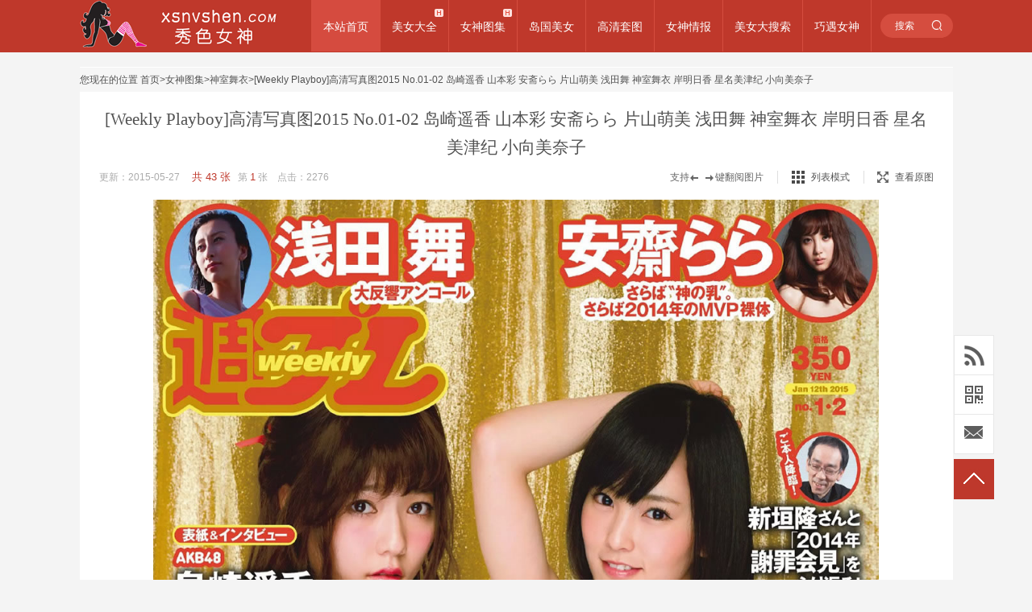

--- FILE ---
content_type: text/html; charset=UTF-8
request_url: https://www.xsnvshen.com/album/14044
body_size: 8884
content:
 <!DOCTYPE html PUBLIC "-//W3C//DTD XHTML 1.0 Transitional//EN" "http://www.w3.org/TR/xhtml1/DTD/xhtml1-transitional.dtd">
<html xmlns="http://www.w3.org/1999/xhtml"><head>
<meta http-equiv="Content-Type" content="text/html; charset=utf-8">
<title>[Weekly Playboy]高清写真图2015 No.01-02 岛崎遥香 山本彩 安斋らら 片山萌美 浅田舞 神室舞衣 岸明日香 星名美津纪 小向美奈子 神室舞衣女神私房照_秀色女神</title>
<meta name="keywords" content="神室舞衣图片,神室舞衣写真照片" />
<meta name="description" content="神室舞衣女神私房写真-[Weekly Playboy] 2015 No.01-02，本期杂志麻豆是，岛崎遥香、山本彩、片山萌美、浅田舞、神室舞衣、岸明日香、星名美津纪、小向美奈子，一共43张照片。" />
<link href="//res.xsnvshen.com/css/main.css?v3" rel="stylesheet" type="text/css">
<link rel="stylesheet" href="//res.xsnvshen.com/css/iconfont.css">
<link rel="preload" href="//res.xsnvshen.com/css/iconfont.woff" as="font" type="font/woff2">
<meta name="applicable-device" content="pc" />
<meta name="referrer" content="always"/>
<meta name="mobile-agent" content="format=html5;url=https://m.xsnvshen.com/album/14044" />
<meta name="mobile-agent" content="format=xhtml;url=https://m.xsnvshen.com/album/14044" />
<link rel="canonical" href="https://www.xsnvshen.com/album/14044" />
<script type="text/javascript" src="https://cdnjs.cloudflare.com/ajax/libs/jquery/1.9.1/jquery.min.js"></script>
<script type="text/javascript" src="//res.xsnvshen.com/js/wrf_Marquee.min.js"></script>
<script type="text/javascript" src="//res.xsnvshen.com/js/superslide.2.1.js"></script>
<script type="text/javascript" src="//res.xsnvshen.com/js/jquery.banner.js"></script>
<script type="text/javascript" src="//res.xsnvshen.com/js/imglazyload.js"></script>
<style>img#bigImg{height:1350px;}#arcbox img{height:900px;}</style>
</head>
<body>
<div class="pic_index_headc">
	<div class="secondaryHeader">
		<div class="logo" style="cursor:pointer"><a href="/" alt="xsnvshen 秀色女神"></a></div>
		<!-- cheny start-->
        <div class="menu-wrapp">
            <div class="menucat">
                    <a href="/" class="login-button selected">本站首页</a>
            </div>
            <div class="menucat" _t_nav="m_girl">
              <a href="/girl/" class="login-button">美女大全</a>
              <img class="navhot" src="//res.xsnvshen.com/images/navhot.png">
            </div>
		        <div class="menucat" _t_nav="m_album">
                <a href="/album/" class="login-button">女神图集</a>
                <img class="navhot" src="//res.xsnvshen.com/images/navhot.png">
            </div>
		        <div class="menucat">
            <a href="/album/t108/" class="login-button">岛国美女</a>
            		</div>
		        <div class="menucat">
            <a href="/album/hd/" class="login-button">高清套图</a>
            		</div>
		        <div class="menucat">
            <a href="/news/" class="login-button">女神情报</a>
            		</div>
		        <div class="menucat">
            <a href="/find" class="login-button" rel="nofollow">美女大搜索</a>
            		</div>
		        <div class="menucat">
            <a href="/girl/20746" class="login-button">巧遇女神</a>
            		</div>
        </div>
		<!-- cheny end --> 
		<div class="search_start">
			<div class="search_cont" style="width: 90px;">
				<form name="topSearchForm" action="/search" method="get">
					<input type="text" name="w" class="in_search" autocomplete="off" value="搜索">
					<input type="submit" class="in_submit">
					<i class="icon-search icon iconfont"></i>
				</form>
			</div>
		</div>
	</div>
</div>
<div class="head-v3">
	<div class="navigation-down">
		<div id="m_girl" class="nav-down-menu menu-1" style="display: none;" _t_nav="m_girl">
			<div class="navltopwrapp">
				<div class="navigation-down-inner">
                  <dl><dt>地域</dt><dd><a href='/girl/t79/' title='内地女神'>内地女神</a></dd><dd><a href='/girl/t68/' title='香港女神'>香港女神</a></dd><dd><a href='/girl/t72/' title='台湾正妹'>台湾正妹</a></dd><dd><a href='/girl/t28/' title='澳门美女'>澳门美女</a></dd><dd><a href='/girl/t84/' title='韩国美女'>韩国美女</a></dd><dd><a href='/girl/t36/' title='日本美女'>日本美女</a></dd><dd><a href='/girl/t55/' title='大马美女'>大马美女</a></dd><dd><a href='/girl/t58/' title='新加坡美女'>新加坡美女</a></dd><dd><a href='/girl/t16/' title='泰国美女'>泰国美女</a></dd><dd><a href='/girl/t13/' title='混血女神'>混血女神</a></dd></dl>
<dl><dt>身材</dt><dd><a href='/girl/t45/' title='气质女神'>气质女神</a></dd><dd><a href='/girl/t76/' title='萝莉'>萝莉</a></dd><dd><a href='/girl/t66/' title='美少女'>美少女</a></dd><dd><a href='/girl/t59/' title='熟女'>熟女</a></dd><dd><a href='/girl/t12/' title='美腿'>美腿</a></dd><dd><a href='/girl/t49/' title='清纯美女'>清纯美女</a></dd><dd><a href='/girl/t86/' title='美臀'>美臀</a></dd><dd><a href='/girl/t27/' title='童颜巨乳'>童颜巨乳</a></dd><dd><a href='/girl/t65/' title='波涛汹涌'>波涛汹涌</a></dd><dd><a href='/girl/t78/' title='G奶女神'>G奶女神</a></dd></dl>
<dl><dt>体征</dt><dd><a href='/girl/t18/' title='白皙肤色'>白皙肤色</a></dd><dd><a href='/girl/t73/' title='茶色皮肤'>茶色皮肤</a></dd><dd><a href='/girl/t26/' title='小酒窝'>小酒窝</a></dd><dd><a href='/girl/t44/' title='美人痣'>美人痣</a></dd><dd><a href='/girl/t46/' title='纹身&刺青'>纹身&刺青</a></dd><dd><a href='/girl/t63/' title='小虎牙'>小虎牙</a></dd></dl>
<dl><dt>组合</dt><dd><a href='/girl/t51/' title='AKB48'>AKB48</a></dd><dd><a href='/girl/t64/' title='SKE48'>SKE48</a></dd><dd><a href='/girl/t67/' title='HKT48'>HKT48</a></dd><dd><a href='/girl/t81/' title='SDN48'>SDN48</a></dd><dd><a href='/girl/t6/' title='Dream Girls'>Dream Girls</a></dd><dd><a href='/girl/t83/' title='F90天团'>F90天团</a></dd><dd><a href='/girl/t38/' title='G☆Girls'>G☆Girls</a></dd><dd><a href='/girl/t34/' title='36D天团'>36D天团</a></dd><dd><a href='/girl/t29/' title='早安少女组'>早安少女组</a></dd><dd><a href='/girl/t22/' title='少女时代'>少女时代</a></dd></dl>
<dl><dt>职业</dt><dd><a href='/girl/t80/' title='演员'>演员</a></dd><dd><a href='/girl/t47/' title='歌手'>歌手</a></dd><dd><a href='/girl/t25/' title='主播&主持人'>主播&主持人</a></dd><dd><a href='/girl/t24/' title='模特&麻豆'>模特&麻豆</a></dd><dd><a href='/girl/t15/' title='学生'>学生</a></dd><dd><a href='/girl/t42/' title='OL'>OL</a></dd><dd><a href='/girl/t35/' title='舞蹈家'>舞蹈家</a></dd><dd><a href='/girl/t77/' title='空姐'>空姐</a></dd><dd><a href='/girl/t85/' title='体坛美女'>体坛美女</a></dd><dd><a href='/girl/t75/' title='足球宝贝'>足球宝贝</a></dd></dl>
				</div>
			</div>
		</div>
	</div>
</div>
<div class="head-v3">
	<div class="navigation-down">
		<div id="m_album" class="nav-down-menu menu-1" style="display: none;" _t_nav="m_album">
			<div class="navltopwrapp">
				<div class="navigation-down-inner">
                  <dl><dt>着装</dt><dd><a href='/album/t167/' title='丁字裤'>丁字裤</a></dd><dd><a href='/album/t138/' title='比基尼'>比基尼</a></dd><dd><a href='/album/t183/' title='黑丝'>黑丝</a></dd><dd><a href='/album/t175/' title='内衣'>内衣</a></dd><dd><a href='/album/t189/' title='湿身'>湿身</a></dd><dd><a href='/album/t140/' title='旗袍'>旗袍</a></dd><dd><a href='/album/t146/' title='肚兜'>肚兜</a></dd><dd><a href='/album/t151/' title='空姐'>空姐</a></dd><dd><a href='/album/t168/' title='护士'>护士</a></dd><dd><a href='/album/t173/' title='和服'>和服</a></dd></dl>
<dl><dt>风格</dt><dd><a href='/album/t2/' title='性感'>性感</a></dd><dd><a href='/album/t96/' title='诱惑'>诱惑</a></dd><dd><a href='/album/t104/' title='气质'>气质</a></dd><dd><a href='/album/t107/' title='清纯'>清纯</a></dd><dd><a href='/album/t123/' title='冷艳'>冷艳</a></dd><dd><a href='/album/t141/' title='野性'>野性</a></dd><dd><a href='/album/t114/' title='萌系'>萌系</a></dd><dd><a href='/album/t128/' title='极品'>极品</a></dd><dd><a href='/album/t171/' title='萝莉'>萝莉</a></dd><dd><a href='/album/t100/' title='童颜巨乳'>童颜巨乳</a></dd></dl>
<dl><dt>体征</dt><dd><a href='/album/t88/' title='骨感'>骨感</a></dd><dd><a href='/album/t95/' title='美臀'>美臀</a></dd><dd><a href='/album/t185/' title='肉感'>肉感</a></dd><dd><a href='/album/t166/' title='美腿'>美腿</a></dd><dd><a href='/album/t137/' title='清新'>清新</a></dd><dd><a href='/album/t130/' title='白嫩'>白嫩</a></dd><dd><a href='/album/t149/' title='尤物'>尤物</a></dd><dd><a href='/album/t101/' title='小麦色'>小麦色</a></dd><dd><a href='/album/t131/' title='波涛胸涌'>波涛胸涌</a></dd><dd><a href='/album/t143/' title='人间胸器'>人间胸器</a></dd></dl>
<dl><dt>场景</dt><dd><a href='/album/t160/' title='街拍'>街拍</a></dd><dd><a href='/album/t116/' title='浴室'>浴室</a></dd><dd><a href='/album/t126/' title='户外'>户外</a></dd><dd><a href='/album/t169/' title='沙滩'>沙滩</a></dd><dd><a href='/album/t190/' title='泳池'>泳池</a></dd><dd><a href='/album/t161/' title='家居'>家居</a></dd><dd><a href='/album/t176/' title='私房照'>私房照</a></dd></dl>
<dl><dt>地域</dt><dd><a href='/album/t92/' title='中国内地'>中国内地</a></dd><dd><a href='/album/t155/' title='香港'>香港</a></dd><dd><a href='/album/t152/' title='澳门'>澳门</a></dd><dd><a href='/album/t165/' title='台湾'>台湾</a></dd><dd><a href='/album/t108/' title='日本'>日本</a></dd><dd><a href='/album/t180/' title='韩国'>韩国</a></dd><dd><a href='/album/t90/' title='马来西亚'>马来西亚</a></dd><dd><a href='/album/t156/' title='泰国'>泰国</a></dd><dd><a href='/album/t150/' title='欧美'>欧美</a></dd><dd><a href='/album/t191/' title='混血'>混血</a></dd></dl>
<dl><dt>机构</dt><dd><a href='/album/t1/' title='爱蜜社'>爱蜜社</a></dd><dd><a href='/album/t133/' title='尤蜜荟'>尤蜜荟</a></dd><dd><a href='/album/t110/' title='蜜桃社'>蜜桃社</a></dd><dd><a href='/album/t91/' title='尤物馆'>尤物馆</a></dd><dd><a href='/album/t102/' title='美媛馆'>美媛馆</a></dd><dd><a href='/album/t119/' title='波萝社'>波萝社</a></dd><dd><a href='/album/t120/' title='推女郎'>推女郎</a></dd><dd><a href='/album/t121/' title='兔几盟'>兔几盟</a></dd><dd><a href='/album/t127/' title='爱尤物'>爱尤物</a></dd><dd><a href='/album/t162/' title='尤果网'>尤果网</a></dd></dl>
				</div>
			</div>
		</div>
	</div>
</div>
<div class="container mt20">
	<div class="longConWhite clearfix">
    	<div class="show-topmbx">您现在的位置 <a href='/'>首页</a>&gt;<a href='/album/'>女神图集</a>&gt;<a href='/girl/17533'>神室舞衣</a>&gt;<a href='/album/14044'>[Weekly Playboy]高清写真图2015 No.01-02 岛崎遥香 山本彩 安斋らら 片山萌美 浅田舞 神室舞衣 岸明日香 星名美津纪 小向美奈子</a></div>
		<div class="swp-tit layout" slide-type="title">
        <h1><a href="/album/14044">[Weekly Playboy]高清写真图2015 No.01-02 岛崎遥香 山本彩 安斋らら 片山萌美 浅田舞 神室舞衣 岸明日香 星名美津纪 小向美奈子</a></h1>
		</div>
		
		<div class="workContentWrapper">
			<div class="swp-tool">
				<div class="swpt-extra">
					<span class="swpt-tip">支持<i></i>键翻阅图片</span>
					<span class="swpt-mode-wrap"><a href="javascript:;" id="showlists" class="swpt-mode swpt-mode-list"><i></i>列表模式</a></span>
					<div class="swpt-full-wrap">
						<a href="//img.xsnvshen.com/album/17533/14044/000.jpg" target="_blank" id="viewbigimg" class="swpt-full-tip"><i></i>查看原图</a>
					</div>
				</div>
				<em class="swpt-time" id="time">更新：2015-05-27&nbsp;&nbsp;&nbsp;&nbsp;  <span style="font-size: 13px; color:#bf382b">共 43 张</span> &nbsp;&nbsp;第 <span id="img_index_span" style="font-size: 13px; color:#bf382b">1</span> 张&nbsp;&nbsp;&nbsp;&nbsp;点击：<span id="hits">2276</span></em>
			</div>
			<div class="show_6_1_1670 workShow">
				<ul>
          <li>
              <img id="bigImg" src="//img.xsnvshen.com/album/17533/14044/000.jpg" alt="[Weekly Playboy]高清写真图2015 No.01-02 岛崎遥香 山本彩 安斋らら 片山萌美 浅田舞 神室舞衣 岸明日香 星名美津纪 小向美奈子图片" class="mb10" style='max-width:900px;min-height:1350px;height:auto;'/>
              <span id="prev" class="swp-btn swp-prev" title="上一张" onclick="SetImgIndex(album_img_current_index-1);"><i></i></span>
              <span id="next" class="swp-btn swp-next on" title="下一张" onclick="SetImgIndex(album_img_current_index+1);"><i></i></span>
              <!--div id="loading" style="display:none;margin-top:-500px;position:absolute;left:40%;bottom:40%;z-index:100;"><img src="//res.xsnvshen.com/images/loading_static.png" alt="loading"/></div-->
              <div class="lds-ripple"><div></div><div></div></div>
					</li>
				</ul>
			</div>
		</div>
		<div class="showlists hide">
			<div class="swp-tool b-1-f4f4f4">
				<span class="swpt-mode-wrap showlist_mode"><a href="javascript:;" id="showphotos" class="swpt-mode swpt-mode-hp"><i></i>大图模式</a></span>
				<em class="swpt-time" id="time2"></em>
			</div>
			<ul class="clearfix gallery">
			<li class='swl-item'><div class='swi-hd'><img class='origin_image lazy' id='imglist_1' data-original='//img.xsnvshen.com/album/17533/14044/000.jpg' src='//img.xsnvshen.com/thumb_600x900/album/17533/14044/000.jpg' alt='神室まい 神室舞衣 [Weekly Playboy]高清写真图2015 No.01-02 岛崎遥香 山本彩 安斋らら 片山萌美 浅田舞 神室舞衣 岸明日香 星名美津纪 小向美奈子第1张图片'></div></li>
<li class='swl-item'><div class='swi-hd'><img class='origin_image lazy' id='imglist_2' data-original='//img.xsnvshen.com/album/17533/14044/001.jpg' src='//img.xsnvshen.com/thumb_600x900/album/17533/14044/001.jpg' alt='神室まい 神室舞衣 [Weekly Playboy]高清写真图2015 No.01-02 岛崎遥香 山本彩 安斋らら 片山萌美 浅田舞 神室舞衣 岸明日香 星名美津纪 小向美奈子第2张图片'></div></li>
<li class='swl-item'><div class='swi-hd'><img class='origin_image lazy' id='imglist_3' data-original='//img.xsnvshen.com/album/17533/14044/002.jpg' src='//img.xsnvshen.com/thumb_600x900/album/17533/14044/002.jpg' alt='神室まい 神室舞衣 [Weekly Playboy]高清写真图2015 No.01-02 岛崎遥香 山本彩 安斋らら 片山萌美 浅田舞 神室舞衣 岸明日香 星名美津纪 小向美奈子第3张图片'></div></li>
<li class='swl-item'><div class='swi-hd'><img class='origin_image lazy' id='imglist_4' data-original='//img.xsnvshen.com/album/17533/14044/003.jpg' src='//img.xsnvshen.com/thumb_600x900/album/17533/14044/003.jpg' alt='神室まい 神室舞衣 [Weekly Playboy]高清写真图2015 No.01-02 岛崎遥香 山本彩 安斋らら 片山萌美 浅田舞 神室舞衣 岸明日香 星名美津纪 小向美奈子第4张图片'></div></li>
<li class='swl-item'><div class='swi-hd'><img class='origin_image lazy' id='imglist_5' data-original='//img.xsnvshen.com/album/17533/14044/004.jpg' src='//img.xsnvshen.com/thumb_600x900/album/17533/14044/004.jpg' alt='神室まい 神室舞衣 [Weekly Playboy]高清写真图2015 No.01-02 岛崎遥香 山本彩 安斋らら 片山萌美 浅田舞 神室舞衣 岸明日香 星名美津纪 小向美奈子第5张图片'></div></li>
<li class='swl-item'><div class='swi-hd'><img class='origin_image lazy' id='imglist_6' data-original='//img.xsnvshen.com/album/17533/14044/005.jpg' src='//img.xsnvshen.com/thumb_600x900/album/17533/14044/005.jpg' alt='神室まい 神室舞衣 [Weekly Playboy]高清写真图2015 No.01-02 岛崎遥香 山本彩 安斋らら 片山萌美 浅田舞 神室舞衣 岸明日香 星名美津纪 小向美奈子第6张图片'></div></li>
<li class='swl-item'><div class='swi-hd'><img class='origin_image lazy' id='imglist_7' data-original='//img.xsnvshen.com/album/17533/14044/006.jpg' src='//img.xsnvshen.com/thumb_600x900/album/17533/14044/006.jpg' alt='神室まい 神室舞衣 [Weekly Playboy]高清写真图2015 No.01-02 岛崎遥香 山本彩 安斋らら 片山萌美 浅田舞 神室舞衣 岸明日香 星名美津纪 小向美奈子第7张图片'></div></li>
<li class='swl-item'><div class='swi-hd'><img class='origin_image lazy' id='imglist_8' data-original='//img.xsnvshen.com/album/17533/14044/007.jpg' src='//img.xsnvshen.com/thumb_600x900/album/17533/14044/007.jpg' alt='神室まい 神室舞衣 [Weekly Playboy]高清写真图2015 No.01-02 岛崎遥香 山本彩 安斋らら 片山萌美 浅田舞 神室舞衣 岸明日香 星名美津纪 小向美奈子第8张图片'></div></li>
<li class='swl-item'><div class='swi-hd'><img class='origin_image lazy' id='imglist_9' data-original='//img.xsnvshen.com/album/17533/14044/008.jpg' src='//img.xsnvshen.com/thumb_600x900/album/17533/14044/008.jpg' alt='神室まい 神室舞衣 [Weekly Playboy]高清写真图2015 No.01-02 岛崎遥香 山本彩 安斋らら 片山萌美 浅田舞 神室舞衣 岸明日香 星名美津纪 小向美奈子第9张图片'></div></li>
<li class='swl-item'><div class='swi-hd'><img class='origin_image lazy' id='imglist_10' data-original='//img.xsnvshen.com/album/17533/14044/009.jpg' src='//img.xsnvshen.com/thumb_600x900/album/17533/14044/009.jpg' alt='神室まい 神室舞衣 [Weekly Playboy]高清写真图2015 No.01-02 岛崎遥香 山本彩 安斋らら 片山萌美 浅田舞 神室舞衣 岸明日香 星名美津纪 小向美奈子第10张图片'></div></li>
<li class='swl-item'><div class='swi-hd'><img class='origin_image lazy' id='imglist_11' data-original='//img.xsnvshen.com/album/17533/14044/010.jpg' src='//img.xsnvshen.com/thumb_600x900/album/17533/14044/010.jpg' alt='神室まい 神室舞衣 [Weekly Playboy]高清写真图2015 No.01-02 岛崎遥香 山本彩 安斋らら 片山萌美 浅田舞 神室舞衣 岸明日香 星名美津纪 小向美奈子第11张图片'></div></li>
<li class='swl-item'><div class='swi-hd'><img class='origin_image lazy' id='imglist_12' data-original='//img.xsnvshen.com/album/17533/14044/011.jpg' src='//img.xsnvshen.com/thumb_600x900/album/17533/14044/011.jpg' alt='神室まい 神室舞衣 [Weekly Playboy]高清写真图2015 No.01-02 岛崎遥香 山本彩 安斋らら 片山萌美 浅田舞 神室舞衣 岸明日香 星名美津纪 小向美奈子第12张图片'></div></li>
<li class='swl-item'><div class='swi-hd'><img class='origin_image lazy' id='imglist_13' data-original='//img.xsnvshen.com/album/17533/14044/012.jpg' src='//img.xsnvshen.com/thumb_600x900/album/17533/14044/012.jpg' alt='神室まい 神室舞衣 [Weekly Playboy]高清写真图2015 No.01-02 岛崎遥香 山本彩 安斋らら 片山萌美 浅田舞 神室舞衣 岸明日香 星名美津纪 小向美奈子第13张图片'></div></li>
<li class='swl-item'><div class='swi-hd'><img class='origin_image lazy' id='imglist_14' data-original='//img.xsnvshen.com/album/17533/14044/013.jpg' src='//img.xsnvshen.com/thumb_600x900/album/17533/14044/013.jpg' alt='神室まい 神室舞衣 [Weekly Playboy]高清写真图2015 No.01-02 岛崎遥香 山本彩 安斋らら 片山萌美 浅田舞 神室舞衣 岸明日香 星名美津纪 小向美奈子第14张图片'></div></li>
<li class='swl-item'><div class='swi-hd'><img class='origin_image lazy' id='imglist_15' data-original='//img.xsnvshen.com/album/17533/14044/014.jpg' src='//img.xsnvshen.com/thumb_600x900/album/17533/14044/014.jpg' alt='神室まい 神室舞衣 [Weekly Playboy]高清写真图2015 No.01-02 岛崎遥香 山本彩 安斋らら 片山萌美 浅田舞 神室舞衣 岸明日香 星名美津纪 小向美奈子第15张图片'></div></li>
<li class='swl-item'><div class='swi-hd'><img class='origin_image lazy' id='imglist_16' data-original='//img.xsnvshen.com/album/17533/14044/015.jpg' src='//img.xsnvshen.com/thumb_600x900/album/17533/14044/015.jpg' alt='神室まい 神室舞衣 [Weekly Playboy]高清写真图2015 No.01-02 岛崎遥香 山本彩 安斋らら 片山萌美 浅田舞 神室舞衣 岸明日香 星名美津纪 小向美奈子第16张图片'></div></li>
<li class='swl-item'><div class='swi-hd'><img class='origin_image lazy' id='imglist_17' data-original='//img.xsnvshen.com/album/17533/14044/016.jpg' src='//img.xsnvshen.com/thumb_600x900/album/17533/14044/016.jpg' alt='神室まい 神室舞衣 [Weekly Playboy]高清写真图2015 No.01-02 岛崎遥香 山本彩 安斋らら 片山萌美 浅田舞 神室舞衣 岸明日香 星名美津纪 小向美奈子第17张图片'></div></li>
<li class='swl-item'><div class='swi-hd'><img class='origin_image lazy' id='imglist_18' data-original='//img.xsnvshen.com/album/17533/14044/017.jpg' src='//img.xsnvshen.com/thumb_600x900/album/17533/14044/017.jpg' alt='神室まい 神室舞衣 [Weekly Playboy]高清写真图2015 No.01-02 岛崎遥香 山本彩 安斋らら 片山萌美 浅田舞 神室舞衣 岸明日香 星名美津纪 小向美奈子第18张图片'></div></li>
<li class='swl-item'><div class='swi-hd'><img class='origin_image lazy' id='imglist_19' data-original='//img.xsnvshen.com/album/17533/14044/018.jpg' src='//img.xsnvshen.com/thumb_600x900/album/17533/14044/018.jpg' alt='神室まい 神室舞衣 [Weekly Playboy]高清写真图2015 No.01-02 岛崎遥香 山本彩 安斋らら 片山萌美 浅田舞 神室舞衣 岸明日香 星名美津纪 小向美奈子第19张图片'></div></li>
<li class='swl-item'><div class='swi-hd'><img class='origin_image lazy' id='imglist_20' data-original='//img.xsnvshen.com/album/17533/14044/019.jpg' src='//img.xsnvshen.com/thumb_600x900/album/17533/14044/019.jpg' alt='神室まい 神室舞衣 [Weekly Playboy]高清写真图2015 No.01-02 岛崎遥香 山本彩 安斋らら 片山萌美 浅田舞 神室舞衣 岸明日香 星名美津纪 小向美奈子第20张图片'></div></li>
<li class='swl-item'><div class='swi-hd'><img class='origin_image lazy' id='imglist_21' data-original='//img.xsnvshen.com/album/17533/14044/020.jpg' src='//img.xsnvshen.com/thumb_600x900/album/17533/14044/020.jpg' alt='神室まい 神室舞衣 [Weekly Playboy]高清写真图2015 No.01-02 岛崎遥香 山本彩 安斋らら 片山萌美 浅田舞 神室舞衣 岸明日香 星名美津纪 小向美奈子第21张图片'></div></li>
<li class='swl-item'><div class='swi-hd'><img class='origin_image lazy' id='imglist_22' data-original='//img.xsnvshen.com/album/17533/14044/021.jpg' src='//img.xsnvshen.com/thumb_600x900/album/17533/14044/021.jpg' alt='神室まい 神室舞衣 [Weekly Playboy]高清写真图2015 No.01-02 岛崎遥香 山本彩 安斋らら 片山萌美 浅田舞 神室舞衣 岸明日香 星名美津纪 小向美奈子第22张图片'></div></li>
<li class='swl-item'><div class='swi-hd'><img class='origin_image lazy' id='imglist_23' data-original='//img.xsnvshen.com/album/17533/14044/022.jpg' src='//img.xsnvshen.com/thumb_600x900/album/17533/14044/022.jpg' alt='神室まい 神室舞衣 [Weekly Playboy]高清写真图2015 No.01-02 岛崎遥香 山本彩 安斋らら 片山萌美 浅田舞 神室舞衣 岸明日香 星名美津纪 小向美奈子第23张图片'></div></li>
<li class='swl-item'><div class='swi-hd'><img class='origin_image lazy' id='imglist_24' data-original='//img.xsnvshen.com/album/17533/14044/023.jpg' src='//img.xsnvshen.com/thumb_600x900/album/17533/14044/023.jpg' alt='神室まい 神室舞衣 [Weekly Playboy]高清写真图2015 No.01-02 岛崎遥香 山本彩 安斋らら 片山萌美 浅田舞 神室舞衣 岸明日香 星名美津纪 小向美奈子第24张图片'></div></li>
<li class='swl-item'><div class='swi-hd'><img class='origin_image lazy' id='imglist_25' data-original='//img.xsnvshen.com/album/17533/14044/024.jpg' src='//img.xsnvshen.com/thumb_600x900/album/17533/14044/024.jpg' alt='神室まい 神室舞衣 [Weekly Playboy]高清写真图2015 No.01-02 岛崎遥香 山本彩 安斋らら 片山萌美 浅田舞 神室舞衣 岸明日香 星名美津纪 小向美奈子第25张图片'></div></li>
<li class='swl-item'><div class='swi-hd'><img class='origin_image lazy' id='imglist_26' data-original='//img.xsnvshen.com/album/17533/14044/025.jpg' src='//img.xsnvshen.com/thumb_600x900/album/17533/14044/025.jpg' alt='神室まい 神室舞衣 [Weekly Playboy]高清写真图2015 No.01-02 岛崎遥香 山本彩 安斋らら 片山萌美 浅田舞 神室舞衣 岸明日香 星名美津纪 小向美奈子第26张图片'></div></li>
<li class='swl-item'><div class='swi-hd'><img class='origin_image lazy' id='imglist_27' data-original='//img.xsnvshen.com/album/17533/14044/026.jpg' src='//img.xsnvshen.com/thumb_600x900/album/17533/14044/026.jpg' alt='神室まい 神室舞衣 [Weekly Playboy]高清写真图2015 No.01-02 岛崎遥香 山本彩 安斋らら 片山萌美 浅田舞 神室舞衣 岸明日香 星名美津纪 小向美奈子第27张图片'></div></li>
<li class='swl-item'><div class='swi-hd'><img class='origin_image lazy' id='imglist_28' data-original='//img.xsnvshen.com/album/17533/14044/027.jpg' src='//img.xsnvshen.com/thumb_600x900/album/17533/14044/027.jpg' alt='神室まい 神室舞衣 [Weekly Playboy]高清写真图2015 No.01-02 岛崎遥香 山本彩 安斋らら 片山萌美 浅田舞 神室舞衣 岸明日香 星名美津纪 小向美奈子第28张图片'></div></li>
<li class='swl-item'><div class='swi-hd'><img class='origin_image lazy' id='imglist_29' data-original='//img.xsnvshen.com/album/17533/14044/028.jpg' src='//img.xsnvshen.com/thumb_600x900/album/17533/14044/028.jpg' alt='神室まい 神室舞衣 [Weekly Playboy]高清写真图2015 No.01-02 岛崎遥香 山本彩 安斋らら 片山萌美 浅田舞 神室舞衣 岸明日香 星名美津纪 小向美奈子第29张图片'></div></li>
<li class='swl-item'><div class='swi-hd'><img class='origin_image lazy' id='imglist_30' data-original='//img.xsnvshen.com/album/17533/14044/029.jpg' src='//img.xsnvshen.com/thumb_600x900/album/17533/14044/029.jpg' alt='神室まい 神室舞衣 [Weekly Playboy]高清写真图2015 No.01-02 岛崎遥香 山本彩 安斋らら 片山萌美 浅田舞 神室舞衣 岸明日香 星名美津纪 小向美奈子第30张图片'></div></li>
<li class='swl-item'><div class='swi-hd'><img class='origin_image lazy' id='imglist_31' data-original='//img.xsnvshen.com/album/17533/14044/030.jpg' src='//img.xsnvshen.com/thumb_600x900/album/17533/14044/030.jpg' alt='神室まい 神室舞衣 [Weekly Playboy]高清写真图2015 No.01-02 岛崎遥香 山本彩 安斋らら 片山萌美 浅田舞 神室舞衣 岸明日香 星名美津纪 小向美奈子第31张图片'></div></li>
<li class='swl-item'><div class='swi-hd'><img class='origin_image lazy' id='imglist_32' data-original='//img.xsnvshen.com/album/17533/14044/031.jpg' src='//img.xsnvshen.com/thumb_600x900/album/17533/14044/031.jpg' alt='神室まい 神室舞衣 [Weekly Playboy]高清写真图2015 No.01-02 岛崎遥香 山本彩 安斋らら 片山萌美 浅田舞 神室舞衣 岸明日香 星名美津纪 小向美奈子第32张图片'></div></li>
<li class='swl-item'><div class='swi-hd'><img class='origin_image lazy' id='imglist_33' data-original='//img.xsnvshen.com/album/17533/14044/032.jpg' src='//img.xsnvshen.com/thumb_600x900/album/17533/14044/032.jpg' alt='神室まい 神室舞衣 [Weekly Playboy]高清写真图2015 No.01-02 岛崎遥香 山本彩 安斋らら 片山萌美 浅田舞 神室舞衣 岸明日香 星名美津纪 小向美奈子第33张图片'></div></li>
<li class='swl-item'><div class='swi-hd'><img class='origin_image lazy' id='imglist_34' data-original='//img.xsnvshen.com/album/17533/14044/033.jpg' src='//img.xsnvshen.com/thumb_600x900/album/17533/14044/033.jpg' alt='神室まい 神室舞衣 [Weekly Playboy]高清写真图2015 No.01-02 岛崎遥香 山本彩 安斋らら 片山萌美 浅田舞 神室舞衣 岸明日香 星名美津纪 小向美奈子第34张图片'></div></li>
<li class='swl-item'><div class='swi-hd'><img class='origin_image lazy' id='imglist_35' data-original='//img.xsnvshen.com/album/17533/14044/034.jpg' src='//img.xsnvshen.com/thumb_600x900/album/17533/14044/034.jpg' alt='神室まい 神室舞衣 [Weekly Playboy]高清写真图2015 No.01-02 岛崎遥香 山本彩 安斋らら 片山萌美 浅田舞 神室舞衣 岸明日香 星名美津纪 小向美奈子第35张图片'></div></li>
<li class='swl-item'><div class='swi-hd'><img class='origin_image lazy' id='imglist_36' data-original='//img.xsnvshen.com/album/17533/14044/035.jpg' src='//img.xsnvshen.com/thumb_600x900/album/17533/14044/035.jpg' alt='神室まい 神室舞衣 [Weekly Playboy]高清写真图2015 No.01-02 岛崎遥香 山本彩 安斋らら 片山萌美 浅田舞 神室舞衣 岸明日香 星名美津纪 小向美奈子第36张图片'></div></li>
<li class='swl-item'><div class='swi-hd'><img class='origin_image lazy' id='imglist_37' data-original='//img.xsnvshen.com/album/17533/14044/036.jpg' src='//img.xsnvshen.com/thumb_600x900/album/17533/14044/036.jpg' alt='神室まい 神室舞衣 [Weekly Playboy]高清写真图2015 No.01-02 岛崎遥香 山本彩 安斋らら 片山萌美 浅田舞 神室舞衣 岸明日香 星名美津纪 小向美奈子第37张图片'></div></li>
<li class='swl-item'><div class='swi-hd'><img class='origin_image lazy' id='imglist_38' data-original='//img.xsnvshen.com/album/17533/14044/037.jpg' src='//img.xsnvshen.com/thumb_600x900/album/17533/14044/037.jpg' alt='神室まい 神室舞衣 [Weekly Playboy]高清写真图2015 No.01-02 岛崎遥香 山本彩 安斋らら 片山萌美 浅田舞 神室舞衣 岸明日香 星名美津纪 小向美奈子第38张图片'></div></li>
<li class='swl-item'><div class='swi-hd'><img class='origin_image lazy' id='imglist_39' data-original='//img.xsnvshen.com/album/17533/14044/038.jpg' src='//img.xsnvshen.com/thumb_600x900/album/17533/14044/038.jpg' alt='神室まい 神室舞衣 [Weekly Playboy]高清写真图2015 No.01-02 岛崎遥香 山本彩 安斋らら 片山萌美 浅田舞 神室舞衣 岸明日香 星名美津纪 小向美奈子第39张图片'></div></li>
<li class='swl-item'><div class='swi-hd'><img class='origin_image lazy' id='imglist_40' data-original='//img.xsnvshen.com/album/17533/14044/039.jpg' src='//img.xsnvshen.com/thumb_600x900/album/17533/14044/039.jpg' alt='神室まい 神室舞衣 [Weekly Playboy]高清写真图2015 No.01-02 岛崎遥香 山本彩 安斋らら 片山萌美 浅田舞 神室舞衣 岸明日香 星名美津纪 小向美奈子第40张图片'></div></li>
<li class='swl-item'><div class='swi-hd'><img class='origin_image lazy' id='imglist_41' data-original='//img.xsnvshen.com/album/17533/14044/040.jpg' src='//img.xsnvshen.com/thumb_600x900/album/17533/14044/040.jpg' alt='神室まい 神室舞衣 [Weekly Playboy]高清写真图2015 No.01-02 岛崎遥香 山本彩 安斋らら 片山萌美 浅田舞 神室舞衣 岸明日香 星名美津纪 小向美奈子第41张图片'></div></li>
<li class='swl-item'><div class='swi-hd'><img class='origin_image lazy' id='imglist_42' data-original='//img.xsnvshen.com/album/17533/14044/041.jpg' src='//img.xsnvshen.com/thumb_600x900/album/17533/14044/041.jpg' alt='神室まい 神室舞衣 [Weekly Playboy]高清写真图2015 No.01-02 岛崎遥香 山本彩 安斋らら 片山萌美 浅田舞 神室舞衣 岸明日香 星名美津纪 小向美奈子第42张图片'></div></li>
<li class='swl-item'><div class='swi-hd'><img class='origin_image lazy' id='imglist_43' data-original='//img.xsnvshen.com/album/17533/14044/042.jpg' src='//img.xsnvshen.com/thumb_600x900/album/17533/14044/042.jpg' alt='神室まい 神室舞衣 [Weekly Playboy]高清写真图2015 No.01-02 岛崎遥香 山本彩 安斋らら 片山萌美 浅田舞 神室舞衣 岸明日香 星名美津纪 小向美奈子第43张图片'></div></li>
			</ul>
		</div>
    <div style="padding:20px 24px;line-height:20px;color:#666;">[Weekly Playboy] 2015 No.01-02，本期杂志麻豆是，岛崎遥香、山本彩、片山萌美、浅田舞、神室舞衣、岸明日香、星名美津纪、小向美奈子，一共43张照片。</div>
    <div class="poster-nav"><p style="padding:10px 12px;display:block;"><span class="homes">美女标签</span><a href='/girl/17533'><span>神室まい</span></a><a href='/girl/17533'><span>神室舞衣</span></a><a href='/girl/17533'><span>Mai Kamuro</span></a></p></div>
	</div>
</div>
<style>
.lds-ripple {
  display: none;
  position:absolute;left:45%;top:40%;
  width: 160px;
  height: 160px;
}
.lds-ripple div {
  position: absolute;
  border: 4px solid #fff;
  opacity: 1;
  border-radius: 50%;
  animation: lds-ripple 1s cubic-bezier(0, 0.2, 0.8, 1) infinite;
}
.lds-ripple div:nth-child(2) {
  animation-delay: -1.2s;
}
@keyframes lds-ripple {
  0% {top: 72px;left: 72px;width:0;height:0;opacity: 1;}
  100% {top: 0px;left: 0px;width: 144px;height: 144px;opacity: 0;}
}
</style>
<script type="text/javascript">
var album_imgs=new Array();
$(".swi-hd img").each(function(){
  album_imgs.push($(this).attr("data-original"));
});
$("#time2").html($("#time").html());
		
var album_img_current_index=1;
function SetImgIndex(img_id){
  if(img_id>=1&&img_id<=album_imgs.length){
    album_img_current_index=img_id;
    $("#viewbigimg").attr("href",album_imgs[album_img_current_index-1]);
    $("div.lds-ripple").css("display","inline-block");
    $("#bigImg").attr("src",album_imgs[album_img_current_index-1]);
    $("#bigImg").load(function(){$("div.lds-ripple").css("display","none");});
    $("#img_index_span").html(album_img_current_index);
    $('html,body').animate({scrollTop:200},'fast');
    LoadNextImg(img_id);
  }else{
    var location_next="/album/14043";
    if (img_id<album_img_current_index) location_next="/album/14245";
    window.location.href=location_next;
  }
}


function LoadNextImg(img_id){
  var next_img_id=img_id+1;
  var next_img_orgi_src=$("#imglist_"+next_img_id.toString()).attr("data-original");
  if (next_img_orgi_src!=null) $("#imglist_"+next_img_id.toString()).attr("src",next_img_orgi_src);
}

document.onkeydown = function(ev) {
    var oEvent = ev||event;
    if(oEvent.keyCode == 37) {
      SetImgIndex(album_img_current_index-1)
    } else if(oEvent.keyCode == 39) {
      SetImgIndex(album_img_current_index+1);
    }
}

$(document).on('mouseover mousemove','#bigImg',function(ev){
    var oEvent = ev||event;
    var width	= this.width;
    var next_img_id=oEvent.offsetX<width/2?album_img_current_index-1:album_img_current_index+1;
    if(next_img_id>album_img_current_index){
      $('#next').addClass('on');$('#prev').removeClass('on');$("#bigImg").css('cursor','url(//res.xsnvshen.com/images/arr_right.cur),auto');
    }else{
      $('#prev').addClass('on');$('#next').removeClass('on');$("#bigImg").css('cursor','url(//res.xsnvshen.com/images/arr_left.cur),auto');
    }
}); 
        
$(document).on('click','#bigImg',function(ev){
    var oEvent = ev||event;
    var width	= this.width;
    var next_img_id=oEvent.offsetX<width/2?album_img_current_index-1:album_img_current_index+1;
    SetImgIndex(next_img_id);
}); 

$(document).ready(function(){
  LoadNextImg(album_img_current_index);
});
</script>
<div class="wrapper1083">
      <!--
    <div id="disqus_thread" style="padding:5px 20px;"></div>
    <script>
    var disqus_config = function () {
        this.page.url="https://www.xsnvshen.com/album/14044";
        this.page.identifier="/album/14044";
    };
    (function() {
      var d = document, s = d.createElement('script');
      s.src = 'https://xsnvshen.disqus.com/embed.js';
      s.setAttribute('data-timestamp', +new Date());
      (d.head || d.body).appendChild(s);
    })();
    </script>
    -->
  </div>  
<div class="wrapper1083 show_box_01">

  	<div class="lm_name"><i></i><span class='f20 yh c666'><a href='/girl/17533' style='color:#bf382b;'>神室舞衣</a>简介</span></div>
	<div class="show_box_1083"> 
		<div class="box">
			<div style="padding:10px 24px;">神室舞衣（神室まい，かむろ まい），出生于熊本县，之前是一名女招待、俳优，现在是一名人气模特，隶属A-PLUS旗下。其御姐气质和柔和的身段吸引了不少粉丝的关注，她拍摄的《艶女~アデージョ~》写真DVD也排上了Dmm日销售榜的第二位，还出演东京电视台的《〜裏ネタワイド〜 DEEPナイト》。</div>
		</div>
	</div>
    	<div class="lm_name"><i></i><span class='f20 yh c666'>神室舞衣的写真图集</span></div>
	<div class="show_box_1083"> 
		<div class="box">
			<ul class="showbox">
						<li><a href="/album/25883" title="神室舞衣- [WPB-net]高清写真图 No.178《清楚妻の仮面の下》写真集"><img src="//img.xsnvshen.com/thumb_205x308/album/17533/25883/cover.jpg" alt="神室舞衣- [WPB-net]高清写真图 No.178《清楚妻の仮面の下》写真集" style="display: inline;"/></a><em class="bg"></em>
					<h3 class="txt"><a href="/album/25883">神室舞衣- [WPB-net]高清写真图 No.178《清楚妻の仮面の下》写真集</a></h3>
				</li>
						<li><a href="/album/25870" title="神室舞衣- [WPB-net]高清写真图 NO.167《男をダメにする女》 写真集"><img src="//img.xsnvshen.com/thumb_205x308/album/17533/25870/cover.jpg" alt="神室舞衣- [WPB-net]高清写真图 NO.167《男をダメにする女》 写真集" style="display: inline;"/></a><em class="bg"></em>
					<h3 class="txt"><a href="/album/25870">神室舞衣- [WPB-net]高清写真图 NO.167《男をダメにする女》 写真集</a></h3>
				</li>
						<li><a href="/album/14245" title="神室舞衣(神室まい) 「魔性の美女」写真图集"><img src="//img.xsnvshen.com/thumb_205x308/album/17533/14245/cover.jpg" alt="神室舞衣(神室まい) 「魔性の美女」写真图集" style="display: inline;"/></a><em class="bg"></em>
					<h3 class="txt"><a href="/album/14245">神室舞衣(神室まい) 「魔性の美女」写真图集</a></h3>
				</li>
						<li><a href="/album/14044" title="[Weekly Playboy]高清写真图2015 No.01-02 岛崎遥香 山本彩 安斋らら 片山萌美 浅田舞 神室舞衣 岸明日香 星名美津纪 小向美奈子"><img src="//img.xsnvshen.com/thumb_205x308/album/17533/14044/cover.jpg" alt="[Weekly Playboy]高清写真图2015 No.01-02 岛崎遥香 山本彩 安斋らら 片山萌美 浅田舞 神室舞衣 岸明日香 星名美津纪 小向美奈子" style="display: inline;"/></a><em class="bg"></em>
					<h3 class="txt"><a href="/album/14044">[Weekly Playboy]高清写真图2015 No.01-02 岛崎遥香 山本彩 安斋らら 片山萌美 浅田舞 神室舞衣 岸明日香 星名美津纪 小向美奈子</a></h3>
				</li>
						<li><a href="/album/14043" title="[Weekly Playboy]高清写真图2015 No.03-04 柳ゆり菜 山地まり 久松郁実 西野七瀬 松川佑依子 由爱可奈 神室舞衣 日南响子"><img src="//img.xsnvshen.com/thumb_205x308/album/17533/14043/cover.jpg" alt="[Weekly Playboy]高清写真图2015 No.03-04 柳ゆり菜 山地まり 久松郁実 西野七瀬 松川佑依子 由爱可奈 神室舞衣 日南响子" style="display: inline;"/></a><em class="bg"></em>
					<h3 class="txt"><a href="/album/14043">[Weekly Playboy]高清写真图2015 No.03-04 柳ゆり菜 山地まり 久松郁実 西野七瀬 松川佑依子 由爱可奈 神室舞衣 日南响子</a></h3>
				</li>
					
			</ul>
		</div>
	</div>
    	<div class="lm_name"><i></i><span class='f20 yh c666'>你可能感兴趣的其他美女图集</span></div>
	<div class="show_box_1083"> 
		<div class="box">
			<ul class="showbox">
						<li><a href="/album/35346"><img src="//img.xsnvshen.com/thumb_205x308/album/16232/35346/cover.jpg" alt="[XiuRen]高清写真图 2021.02.23 No.3127 心妍小公主" style="display: inline;"/></a><em class="bg"></em>
					<h3 class="txt"><a href="/album/35346">[XiuRen]高清写真图 2021.02.23 No.3127 心妍小公主</a></h3>
				</li>
						<li><a href="/album/23640"><img src="//img.xsnvshen.com/thumb_205x308/album/21036/23640/cover.jpg" alt="性感女神沈梦瑶 风情万种护士诱惑" style="display: inline;"/></a><em class="bg"></em>
					<h3 class="txt"><a href="/album/23640">性感女神沈梦瑶 风情万种护士诱惑</a></h3>
				</li>
						<li><a href="/album/17601"><img src="//img.xsnvshen.com/thumb_205x308/album/18166/17601/cover.jpg" alt="青木愛 [WPB-net]高清写真图No.176 Splash" style="display: inline;"/></a><em class="bg"></em>
					<h3 class="txt"><a href="/album/17601">青木愛 [WPB-net]高清写真图No.176 Splash</a></h3>
				</li>
						<li><a href="/album/18209"><img src="//img.xsnvshen.com/thumb_205x308/album/21137/18209/cover.jpg" alt="あべみほ [4K-STAR]高清写真图NO.00486 オフィスレディ" style="display: inline;"/></a><em class="bg"></em>
					<h3 class="txt"><a href="/album/18209">あべみほ [4K-STAR]高清写真图NO.00486 オフィスレディ</a></h3>
				</li>
						<li><a href="/album/42753"><img src="//img.xsnvshen.com/thumb_205x308/album/18220/42753/cover.jpg" alt="[XiuRen]高清写真图 2024.03.08 No.8197 绮里嘉ula 妩媚美腿" style="display: inline;"/></a><em class="bg"></em>
					<h3 class="txt"><a href="/album/42753">[XiuRen]高清写真图 2024.03.08 No.8197 绮里嘉ula 妩媚美腿</a></h3>
				</li>
						<li><a href="/album/40451"><img src="//img.xsnvshen.com/thumb_205x308/album/27257/40451/cover.jpg" alt="[XiuRen]高清写真图 2023.02.06 No.6219 顾乔楠Cora 阳朔旅拍" style="display: inline;"/></a><em class="bg"></em>
					<h3 class="txt"><a href="/album/40451">[XiuRen]高清写真图 2023.02.06 No.6219 顾乔楠Cora 阳朔旅拍</a></h3>
				</li>
						<li><a href="/album/35197"><img src="//img.xsnvshen.com/thumb_205x308/album/27999/35197/cover.jpg" alt="[XiuRen]高清写真图 2021.02.01 No.3065 美七Mia" style="display: inline;"/></a><em class="bg"></em>
					<h3 class="txt"><a href="/album/35197">[XiuRen]高清写真图 2021.02.01 No.3065 美七Mia</a></h3>
				</li>
						<li><a href="/album/13510"><img src="//img.xsnvshen.com/thumb_205x308/album/15755/13510/cover.jpg" alt="逢沢りな(逢泽莉娜) [WBGC写真图]高清写真图No.76" style="display: inline;"/></a><em class="bg"></em>
					<h3 class="txt"><a href="/album/13510">逢沢りな(逢泽莉娜) [WBGC写真图]高清写真图No.76</a></h3>
				</li>
						<li><a href="/album/14907"><img src="//img.xsnvshen.com/thumb_205x308/album/21070/14907/cover.jpg" alt="宍户丽(宍戸レイ) [RQ-STAR]高清写真图NO.00756 Office Lady" style="display: inline;"/></a><em class="bg"></em>
					<h3 class="txt"><a href="/album/14907">宍户丽(宍戸レイ) [RQ-STAR]高清写真图NO.00756 Office Lady</a></h3>
				</li>
						<li><a href="/album/13152"><img src="//img.xsnvshen.com/thumb_205x308/album/19758/13152/cover.jpg" alt="南湘baby-惊艳！娇嫩的出水芙蓉 ~ [TGOD推女神]高清写真图" style="display: inline;"/></a><em class="bg"></em>
					<h3 class="txt"><a href="/album/13152">南湘baby-惊艳！娇嫩的出水芙蓉 ~ [TGOD推女神]高清写真图</a></h3>
				</li>
					
			</ul>
		</div>
	</div>
  </div>
<div class="wrapper1083 back_fff ofHidden" style='margin-top:5px;'>
			<div class="indexTitle b-1-f4f4f4 t-1-f4f4f4" data-unuse="1">
		<span class="indexTitleT f20 yh c666">秀色女神</span> www.xsnvshen.com 最新、最全、最绿色的宅男女神大全及美女图库！美女就当赏心悦目、秀色可餐！<span class="c999">秀色女神所有图片均来自网络，图片版权归原作者所有，若有侵权问题敬请告知，我们会立即处理.</span>
		<div style="display:none;" class="itMore" data-unuse="1">欢迎加入我们!</div>

	</div>
		<div class="links layout">
				
			</div>
		</div>
<div class="footer" data-unuse="1">
	<p>© 2010-2023 www.xsnvshen.com <a href="//www.xsnvshen.com/">秀色女神</a> 版权所有 <script type="text/javascript">var _vm=String.fromCharCode(116,111,109,108,97,110,100,115,64,104,111,116,109,97,105,108,46,99,111,109);if(document.cookie.length>0) document.write("<a style='font-size:11px;' href='mail"+"to:"+_vm+"' style='text-decoration:none;'>联系我们</a>")</script></p>
</div>
<div id="cbbfixed" style="bottom: 156px;_bottom: 0px;">
    <div class="dingyue">
    	<a href="javascript:;"></a>
    	<div class="qqdingyue">暂停订阅</div>
	</div>
	<a id="mweb" href="#"><span></span><div style="display: none;"></div></a>	
	<div class="jianyi" id="contactmail"></div>
</div>
<div id="back-to-top" class="back-to-top" style="display: block;"><a target="_self" href="javascript:jQuery(window).scrollTop(0);" id="back-to-top-btn">&nbsp;</a></div>
<script type="text/javascript" src="//res.xsnvshen.com/js/picbase.js"></script>
<script type="text/javascript" src="//res.xsnvshen.com/js/tjv6.js"></script><script type='text/javascript'>click_stat('/hits/album/14044');</script>
</body>
</html><!--served with 64 ms-->

--- FILE ---
content_type: text/css
request_url: https://res.xsnvshen.com/css/main.css?v3
body_size: 18217
content:
@charset "utf-8";input,button,select,textarea{outline:none;}html,body,div,span,applet,object,iframe,h1,h2,h3,h4,h5,h6,p,blockquote,pre,a,abbr,acronym,address,big,cite,code,del,dfn,em,font,img,ins,kbd,q,s,samp,small,strike,strong,sub,sup,tt,var,dd,dl,dt,li,ol,ul,fieldset,form,label,legend,input,select,textarea,table,caption,tbody,tfoot,thead,tr,th,td,.x{margin:0;padding:0;}a img,img,iframe{border:none;}a span,form label{cursor:pointer;}ul,li{list-style:none outside;}table{border-collapse:collapse;border-spacing:0;}caption,th,td{text-align:left;font-weight:normal;}label,select,textarea,input,button{vertical-align:middle;font-family:inherit;font-size:100%;}q:before,q:after,blockquote:before,blockquote:after{content:"";}blockquote,q{quotes:"" "";}h1{font-size:20px;font-weight:normal;}h2,h3{font-size:14px;}h4,h5,h6{font-size:100%;}h6{font-weight:normal;}textarea{resize:none;}body{font-size:12px;line-height:1.5;font-family:"Microsoft Yahei","微软雅黑",Tahoma,Helvetica,Arial,"\5b8b\4f53",sans-serif;background:#f8f8f8;color:#525252;}a:link,a:visited,a:focus,a:active{text-decoration:none;color:#525252;}a:hover{text-decoration:none;color:#e74c3c;}a:focus,a:active{outline:none;}a.btn:hover{color:#fff;text-decoration:none}.clearfix:after,.wrapper:after,.wrapBox:after{visibility:hidden;display:block;font-size:0;content:" ";clear:both;height:0;}*html .clearfix,*html .wrapper,*html .wrapBox{zoom:1;}*:first-child+html .clearfix,*:first-child+html .wrapper,*:first-child+html .wrapBox{zoom:1;}button::-moz-focus-inner,input[type="reset"]::-moz-focus-inner,input[type="button"]::-moz-focus-inner,input[type="submit"]::-moz-focus-inner,input[type="file"]>input[type="button"]::-moz-focus-inner{border:none;padding:0;}.left{float:left;display:inline;}.right{float:right;display:inline;}.half{float:left;display:inline;width:50%;}.valign_m,.valign_m *{vertical-align:middle;}.bold{font-weight:bold;}.txtL{text-align:left;}.txtC{text-align:center;}.txtR{text-align:right;}.hidden{display:none;}.green{color:green;}.red{color:red;}.blue{color:blue;}.cRed,a.cRed,a.cRed:link,a.cRed:visited,a.cRed:hover,a.cRed:active{color:#f83432;}.cBlue,a.cBlue,a.cBlue:link,a.cBlue:visited,a.cBlue:active{color:#3a93ed;}a.cBlue:hover{color:#f83432;}.cGray,a.cGray,a.cGray:hover{color:#e2e2e2;}.f12{font-size:12px;}.f14{font-size:14px;}.f16{font-size:16px;}.f18{font-size:18px;}.f20{font-size:20px;}.yh{font-family:"微软雅黑";}.cf30{color:#f30;}a.cf30:link,a.cf30:visited{color:#f30;}a.cf30:hover,a.cf30:active{color:#f30;}.cf60{color:#f60;}a.cf60:link,a.cf60:visited{color:#f60;}a.cf60:hover,a.cf60:active{color:#f60;}.cf90{color:#ffb900;}a.cf90:link,a.cf90:visited{color:#ffb900;}a.cf90:hover,a.cf90:active{color:#ffb900;}.c000{color:#000;}.c333{color:#333;}.c666{color:#666;}.c999{color:#999;}.cccc{color:#ccc;}.caaa{color:#aaa;}.orange{color:#ffba00;}a.orange:link,a.orange:visited{color:#ffba00;}a.orange:hover,a.orange:active{color:#f30;}.c009cff{color:#4095ce;}a.c009cff:link,a.c009cff:visited{color:#4095ce;}a.c009cff:hover,a.c009cff:active{color:#4095ce;}.c7f7f7f{color:#7f7f7f;}a.c7f7f7f:link,a.c7f7f7f:visited{color:#7f7f7f;}a.c7f7f7f:hover,a.c7f7f7f:active{color:#f30;}.c4e4e4e{color:#4e4e4e;}.cc20000{color:#c20000}.cfdb900{color:#fdb900;}.purple{color:#e5004f;}.c0392b{color:#c0392b;}.ff0084{color:#ff0084;}a.ff0084:link,a.ff0084:visited{color:#ff0084;}a.ff0084:hover,a.ff0084:active{color:#f30;}.a6ce38{color:#a6ce384;}a.a6ce38:link,a.a6ce38:visited{color:#a6ce38;}a.a6ce38:hover,a.a6ce38:active{color:#f30;}a.c4095ce,.c4095ce{color:#c0392b;}a.c4095ce:hover{color:#f30;}a.ca6ce38,.ca6ce38{color:#a6ce38;}a.ca6ce38:hover{color:#f30;}.fLeft{float:left;}.fRight{float:right;}.left{text-align:left;}.center{text-align:center;}.right{text-align:right;}.absolute{position:absolute;}.relative{position:relative;}.hide{display:none;}.hide.selected{display:block;}.block{display:block;}.noBold{font-weight:normal;}.bold{font-weight:bold;}.ofHidden{overflow:hidden;}.ml1{margin-left:1px;}.mt5{margin-top:5px;}.p10{padding:10px;}.p20{padding:20px;}.pl5{padding-left:5px;}.pl10{padding-left:10px;}.pl20{padding-left:20px;}.pl30{padding-left:30px;}.pt5{padding-top:5px;}.pt10{padding-top:10px;}.pt20{padding-top:20px;}.pt30{padding-top:30px;}.pt60{padding-top:60px;}.pb5{padding-bottom:5px;}.pb10{padding-bottom:10px;}.pb20{padding-bottom:20px;}.pb30{padding-bottom:30px;}.pr5{padding-right:5px;}.pr10{padding-right:10px;}.pr20{padding-right:20px;}.pr30{padding-right:30px;}.ml5{margin-left:5px;}.ml10{margin-left:10px;}.ml20{margin-left:20px;}.ml30{margin-left:30px;}.mr5{margin-right:5px;}.mr10{margin-right:10px;}.mr20{margin-right:20px;}.mr30{margin-right:30px;}.mt5{margin-top:5px;}.mt10{margin-top:10px;}.mt20{margin-top:20px;}.mt30{margin-top:30px;}.mb5{margin-bottom:5px;}.mb10{margin-bottom:10px;}.mb20{margin-bottom:20px;}.mb30{margin-bottom:30px;}.mr3{margin-right:3px;}.layout:after{content:'\20';display:block;height:0;clear:both;}.layout{*zoom:1;}.clear{clear:both;}html{zoom:expression(function(ele){ele.style.zoom="1";document.execCommand("BackgroundImageCache",false,true);}(this));}
body{background:#f4f4f4;word-break:break-all; min-width:1083px;}
.t-1-f4f4f4{border-top:1px solid #f4f4f4;}
.r-1-f4f4f4{border-right:1px solid #f4f4f4;}
.b-1-f4f4f4{border-bottom:1px solid #f4f4f4;}
.l-1-f4f4f4{border-left:1px solid #f4f4f4;}
.back_fff{background:#fff;}
/**.min-h-imgall{ min-height:340px;}**/
.min-h-imgall_270{ min-height:270px;}
.min-h-imgall_270 a{height:270px !important;}
i.fontico{width:20px; height:20px; font-size:18px; margin-right:2px;}

/*head*/
.pic_index_headc { width: 100%; min-width: 1083px; height: 65px; margin-bottom:1px; background:rgb(191,56,43); }
/*头部*/
.secondaryHeader{ width:1083px; margin:0 auto; height: 64px; position: relative;}
.logo{ position: absolute; left: 0; top: 1px; width: 246px; height:60px; background: url(../images/logo_girl.png) no-repeat;_filter:progid:DXImageTransform.Microsoft.AlphaImageLoader(enabled=true,sizingMethod=scale, src='../images/logo_girl.png');_background:none; }
.logo a{display:block; text-indent:-10000px; overflow:hidden; width:246px; height:60px;}
.top_btn{ position: absolute; display: block; width: 82px; height: 23px; font-size: 13px; line-height: 23px; text-align: center; color: #333; cursor: pointer; background: url(../images/photo_zxa_0614_top_btn.png) no-repeat;_filter:progid:DXImageTransform.Microsoft.AlphaImageLoader(enabled=true,sizingMethod=scale, src='../images/photo_zxa_0614_top_btn.png');_background:none;}
.top_btn:hover{ color: #FFF !important; background: url(../images/index_menu.png) no-repeat;_filter:progid:DXImageTransform.Microsoft.AlphaImageLoader(enabled=true,sizingMethod=scale, src='../images/index_menu.png');_background:none;}
.one_shot{ top: 22px; right: 366px;}
.news{ top: 22px; right: 278px;}
.sina{ top: 22px; right: 190px;}
/*搜索-停用*/
.top-search{position:absolute; top:22px;right:5px;width:154px; border-left:1px solid #d54d3f;padding:0 0 0 20px;}
.top-search-bg{width:150px;height:24px;background:url(../images/search.png) 0 0 no-repeat;_filter:progid:DXImageTransform.Microsoft.AlphaImageLoader(enabled=true,sizingMethod=scale, src='../images/search.png');_background:none;padding:0 0 0 14px;position:absolute;top:0;right:0;}
.top-search form{position:relative;}
.top-search .input,.top-search .input:focus{border:0;outline:none;padding:0 0 0 0;width:120px;height:24px;line-height:24px; background:none;float:left;display:inline;font-family:"Microsoft Yahei","微软雅黑";position:relative;z-index:100;}
.top-search .btn{background:none;width:25px;height:24px;border:none;cursor:pointer;float:left;display:inline;position:relative;z-index:100;}
.top-search .gray{color:#999;}

/* == 搜索 15-05-08==*/
.search_cont{width:90px;position:relative;height:30px;background:#d54d3f;border-radius:20px; color:#fff;}
.search_cont .in_search{font-size:12px;width:80%;outline:none;background:none;height:30px;float:left;border:0;color:#fff;padding-left:20%;position:absolute; z-index:1; box-shadow: none; }
.search_cont i.icon-search{font-size:14px;display:block;height:30px;width:30px;line-height:30px;text-align:center;position:absolute;top:0;right:5px;z-index:0;}
.search_start{height:30px;padding:17px 0; position:absolute; top:0;right:0;}
.search_start .in_submit{display:none;}
.search_start .ser .in_search{font-size:14px;color:#2c3e50;padding-left:20px;width:150px;}
.search_start .ser{background:#fff; color:#2c3e50;}
.search_start .ser .icon-search{ cursor:pointer;}
.search_start .ser .in_submit{border:0;display:block;width:30px;height:30px;position:absolute;right:0;right: 5px;z-index:5; opacity:0;background:none; cursor:pointer;}

/*search-index*/
.wtn{width:1083px;margin:0 auto;}

.search_nav{margin-bottom:20px;padding-top:30px;height:40px;}
.search_navcon{width:620px;display:table;margin:0 auto;}
.search_navleft{border:1px solid #d54b3f;border-top-left-radius:2px;border-bottom-left-radius:2px;border-right:0;float:left;width:469px;height:38px;}
.search_navleft input{width:350px;height:38px;border:0;outline:none;float:left;}
.search_navright{width:100px;float:right;width:150px;line-height:40px;text-align:center;border-radius:2px;}
.search_navright input{background:#d54b3f;border-top-right-radius:2px;border-bottom-right-radius:2px;color:#fff;font-size:14px; outline:none; cursor:pointer;width:100%;border:0;height:40px;}
/*下拉*/
.search_sel{width:99px;height:38px;float:left;border-right:1px solid #d54b3f;margin-right:10px;position:relative;}
.search_sel span{cursor:pointer;color:#d54b3f;font-size:14px;display:block;line-height:38px;padding-left:10px;}
.search_sel .icon-unfold{position:absolute;color:#d54b3f;top:0;right:10px;line-height:38px;font-size:12px;}
.news_select_list{background:#fff;border:#d54b3f 1px solid;border-bottom-left-radius: 2px;border-bottom-right-radius: 2px;position:absolute; top:38px;left:-1px;right:-1px; z-index:10;}
.news_select_list a{height:40px;line-height:40px;display:block;background:#fff;font-size:14px; text-indent:10px;color:#34495e;}
.news_select_list a.on{background:#d54b3f; color:#fff;}
.news_select_list a:hover{background:#d54b3f; transition:all 0.3s;color:#fff;}

.search_title{height:40px;border-bottom:1px solid #f4f4f4;padding:0 10px;margin-bottom:10px;}
.search_title span{font-size:14px;line-height:42px;margin-right:20px;color:#7f8c8d;float:left;}
.search_title ul li{float:left;line-height:40px;margin-right:10px; cursor:pointer;}
.search_title ul li a{color:#666;font-size:14px;padding:5px;}
.search_title ul li a:hover{color:#d54b3f; transition:all 0.3s;}
.search_title ul li.on a{color:#d54b3f;}

.search_pu_list{height:30px; padding:0 10px;}
.search_pu_list span{font-size:14px;line-height:30px;margin-right:20px;color:#7f8c8d;float:left;}
.search_pu_list ul li{float:left;line-height:30px;height:30px;margin-right:10px; cursor:pointer;}
.search_pu_list ul li a{color:#666;padding:5px;font-size:14px;}
.search_pu_list ul li a:hover{color:#d54b3f; transition:all 0.3s;}
.search_pu_list ul li.on a{color:#d54b3f;}

.search_Position{margin-top:10px;border-top:1px solid #f4f4f4;height:40px;line-height:40px; padding:0 10px;}
.search_Position .seartitle{color:#b8c4ce;font-size:18px;float:left;margin-right:10px;}
.search_Position .searjiguo{float:left;line-height:40px;color:#d54b3f;font-size:18px;}
.search_Position .Position_info_r{float:right;color:#b8c4ce;font-size:14px;}
.search_Position .Position_info_r span{padding:0 5px;}


/*收藏*/
.btn_addfav_w{ position: absolute;right:536px;top:22px; display: inline-block; padding-left: 11px; height: 30px; line-height: 30px; text-align: left; font-family: "Microsoft YaHei", "微软雅黑", "SimSun","宋体","Arial Narrow",serif;}
.btn_addfav_w a.btn_addfav, .btn_addfav_w a.btn_addfav:visited{color: #333;}
.btn_addfav_w a.btn_addfav:hover{ color: #fff;}
.btn_addfav_w span.addfav_key{ font-weight: bold; color: #0A75C7; padding-right: 5px;}
.addfav_pop{ position: absolute; display: none;top: 22px; left: 8px; z-index: 9995; width: 282px; height: 123px; overflow: hidden;}
.addfav_pop_bg0{ position: absolute; top: 0px; left: 0px; z-index: 9997; width: 282px; height: 123px; background: url(../images/addfav_pop_bg.png) 0 0 no-repeat; _background:none; _filter:progid:DXImageTransform.Microsoft.AlphaImageLoader(src='../images/addfav_pop_bg.png');}
.addfav_pop_nowin{ height: 80px;}
.addfav_pop_nowin .addfav_pop_bg0{ background: url(../images/addfav_pop_nowin_bg.png) 0 0 no-repeat; _background:none; _filter:progid:DXImageTransform.Microsoft.AlphaImageLoader(src='../images/addfav_pop_nowin_bg.png');}
.addfav_pop_nowin .addfav_pop_p1{ display: none;}
.addfav_pop a.addfav_close, .addfav_pop a.addfav_close:visited{ position: absolute; z-index: 9999; top: 18px; right: 12px; width: 10px; height: 10px; background: url(../images/btns_addfav_spirite.png) -38px 1px no-repeat; transition: all ease 0.3s;overflow:hidden;}
.addfav_pop a.addfav_close:hover{ background-position: -54px 1px;}
.btn_addfav_w .addfav_pop_p0{ display: block; position: relative; z-index: 9998; padding: 20px 20px 0 20px; color: #101010; font-size: 14px; line-height: 22px;}
.btn_addfav_w .addfav_pop_p1{ display: block; zoom:1;position: relative; z-index: 9998; padding: 20px 20px 0 20px; color: #656565; font-size: 14px; line-height: 22px;}
.btn_addfav_w a.addfav_dl, .btn_addfav_w a.addfav_dl:visited{ display: inline-block; vertical-align: top; _vertical-align: 1px; margin-top: 1px; margin-left: 8px; width: 66px; height: 22px; overflow: hidden; text-indent: -99em; line-height: 22px; text-align: center; color: #fff; background: url(../images/btns_addfav_spirite.png) 0px -15px no-repeat; transition: all ease 0.3s;margin:0;}
.btn_addfav_w a.addfav_dl:hover{ background-position: 0 -43px;margin:0;}

.pullDown{display:block;visibility:visible;animation-name:pullDown;-webkit-animation-name:pullDown;animation-duration:0.3s;-webkit-animation-duration:0.3s;animation-timing-function:ease-out;-webkit-animation-timing-function:ease-out;transform-origin:50% 0%;-ms-transform-origin:50% 0%;-webkit-transform-origin:50% 0%;}@keyframes pullDown{0%{transform:scaleY(0.1);}100%{transform:scaleY(1);}}@-webkit-keyframes pullDown{0%{-webkit-transform:scaleY(0.1);}100%{-webkit-transform:scaleY(1);}}

.Usrlogined{width: 141px;}
.btn_addfav_w{right: 448px;}
.secondaryHeader{z-index: 9999;margin-bottom: 20px;}
/* 登陆 */
.fl{float:left;}
.fr{float:right;}
.login-frame{color:#000;height:30px;line-height:30px;padding:18px 0 16px 14px;display:inline;margin-right:20px;font-size:14px;border-left:1px solid #d54d3f;border-right:1px solid #d54d3f;position: absolute;top:0;right:450px;}
.login-frame .sc-img{width:30px;height:30px;overflow:hidden;float:left;padding-right:13px;}
.login-frame a:link,.login-frame a:visited{color:#fff;}
.login-frame .login-button{padding-left:4px;}
.login-frame .login-button .span2{width:8px;height:4px;margin:14px 14px 0 8px;background:url(../images/pic_star.png) 0 -60px no-repeat;overflow:hidden;}
.login-frame a.login-button:hover .span2{background-position:0 -70px;}

.login-frame .logined-wrap{float:left;}
.login-frame .top-nr-welcome{float:left;}
.login-frame .username{padding-right:5px;}
.login-frame .logout{padding-right:15px;}
.login-frame a.username,.login-frame a.username:visited{color:#6c6c6c;}
.login-frame a.login-button:hover,.login-frame a.username:hover,.login-frame a.logout:hover{color:#fff;text-decoration:none;}

/*menu*/
.menu-wrapp{overflow:hidden; height:64px; top:0; left:287px; position:absolute;border-left:1px solid #d54d3f;}
.menu-wrapp .menu,.menu-wrapp .menucat{color:#000;height:64px;line-height:30px;display:inline-block;font-size:14px;border-right:1px solid #d54d3f;float:left; position:relative;}
.menu-wrapp .menu,.menu-wrapp .menucat .navhot{position:absolute; right:5px; top:10px;}
.menu-wrapp .menu a,.menu-wrapp .menucat a{color:#fff;display:block;padding:18px 14px 16px 14px !important;}
.menu-wrapp .menucat a:hover,.menu-wrapp .menucat a.selected{background:#d54b3f;}
.menu-wrapp .menu .login-button .span2,.menu-wrapp .menucat .login-button .span2{width:8px;height:4px;margin:14px 14px 0 8px;background:url(../images/pic_star.png) 0 -60px no-repeat;overflow:hidden;}
.nav-up-selected{background:#d54d3f;}
.nav-up-selected a{color:#fff;}
.nav-up-selected .login-button .span2{background:url(../images/pic_star.png) 0 -79px no-repeat;}
/*menus*/
.head-v3{position:relative;z-index:100;min-width:1083px; margin-top:-2px;}
.head-v3 .navigation-inner{margin:0 auto;width:1083px;position:relative}
.navigation-up{height:60px;background:#27303f}
.navigation-up .navigation-v3{margin-left:155px;float:left;_margin-left:10px}
.navigation-up .navigation-v3 ul{float:left}
.navigation-up .navigation-v3 li{float:left;font:normal 16px/59px "microsoft yahei";color:#fff}
.navigation-up .navigation-v3 .nav-up-selected{background:#344157}
.navigation-up .navigation-v3 .nav-up-selected-inpage{background:#202833}
.navigation-up .navigation-v3 li h2{font-weight:normal;padding:0;margin:0}
.navigation-up .navigation-v3 li h2 a{padding:0 25px;color:#fff;display:inline-block;height:60px;font-family:"microsoft yahei"}

.navigation-down{position:absolute;top:0px;left:0px;width:100%}
.navigation-down .nav-down-menu{width:98%;margin:0;background:rgba(213,77,63,.95);position:absolute;top:0px; overflow:hidden;}
.navigation-down .nav-down-menu .navigation-down-inner{margin:auto;width:1123px;position:relative}

.navigation-down{position:absolute;top:0px;left:0px;width:100%}
.navigation-down .nav-down-menu{width:100%;margin:0;background:rgba(213,77,63,.95);position:absolute;top:0px}
.navigation-down .nav-down-menu .navltopwrapp{width:1083px; margin:0 auto; overflow:hidden;}
.navigation-down .nav-down-menu .navigation-down-inner{margin:auto;width:1123px;position:relative}
.navigation-down .nav-down-menu dl{float:left;margin:18px 80px 18px 0}
.navigation-down .menu-1 dl{margin:20px 25px 25px 0; width:160px;}
.navigation-down .menu-1 dt{font:normal 16px "microsoft yahei";color:#fab5ae;padding-bottom:10px;border-bottom:1px solid #de5f52;margin-bottom:10px}
.navigation-down .menu-1 dd{float:left; width:76px; height:35px; line-height:35px;background: #de5f52;border-radius: 2px;margin:2px 4px 2px 0;text-align: center;}
.navigation-down .menu-1 dd a{color:#fff;font:normal 14px/30px "microsoft yahei"; display:block; width:76px; height:35px; border-radius:2px;}
.navigation-down .menu-1 dd a:hover,.navigation-down .menu-1 dd a.hover{color:#fff; background:#b22517;}
.navigation-down .menu-2 dd a,.navigation-down .menu-3 dd a{color:#fff;font:normal 16px "microsoft yahei"}

.navigation-down .liststop{width:1083px; overflow:hidden; margin:20px auto;}
.navigation-down .liststop a{width:80px; height:36px; line-height:36px; display:block;font-size:14px; text-align:center; float:left;}

.navigation-down .no-rbor{border-right:none !important;}
.navigation-down .liststop .catname{font:normal 16px "microsoft yahei";color:#fb7d6f;padding:10px 0 10px 5px;}
.navigation-down .liststop .catzjlist{width:100%; line-height:30px; color:#fff;}
.navigation-down .liststop .catzjlist dl{overflow:hidden;}
.navigation-down .liststop .catzjlist dl dt{width:75px;float:left;display:inline;padding:0 0 0 5px; margin-top:5px; color:#fecec9;font-size:14px;font-weight:800;}
.navigation-down .liststop .catzjlist dl dt a{font-size:14px;font-weight:800;color:#fff7f6}
.navigation-down .liststop .catzjlist dl dd a{display:inline-block;margin:8px 2px 0 2px;padding:3px;font-size:12px;height:16px;line-height:16px;color:#fff;white-space:nowrap;float:left;}
.navigation-down .liststop .catzjlist dl dd a:hover,.navigation-down .liststop .catzjlist dl dd a.selected{color:#fff;background:#fc6555;text-decoration:none;border-radius:4px;-moz-border-radius:4px;-webkit-border-radius:4px;}

/* slider-banner */
.slider{width:100%;min-width:1083px;height:400px;position:relative;overflow:hidden;background:#fff;text-align:center;}
.slider .bd{width:1083px;position:absolute;left:50%;margin-left:-541.5px}
.slider .bd li{width:1083px;overflow:hidden; position:relative;}
.slider .bd li .txtshow{ width:100%; height:40px; line-height:40px; background:rgba(0,0,0,0.3);overflow:hidden; position:absolute; left:0px; bottom:0px; text-align:left; text-indent:12px;}
.slider .bd li a,.slider .bd li a:hover{color:#fff;}
.slider .bd li img{display:block;width:1083px;height:400px;}
.slider .tempWrap{overflow:visible !important}
.slider .tempWrap ul{margin-left:-1083px !important;}
.slider .hd{position:absolute;width:100%;left:0;z-index:1;height:8px;bottom:16px;text-align:center;}
.slider .hd li{display:inline-block;*display:inline;zoom:1;width:8px;height:8px;line-height:99px;overflow:hidden;background:url(../images/slider-btn.png) 0 -10px no-repeat;margin:0 5px;cursor:pointer;filter:alpha(opacity=60);opacity:0.6;}
.slider .hd li.on{background-position:0 0;filter:alpha(opacity=100);opacity:1;}
.slider .pnBtn{position:absolute;z-index:1;top:0;width:100%;height:400px;cursor:pointer;}
.slider .prev{left:-50%;margin-left:-541.5px;}
.slider .next{left:50%;margin-left:541.5px;}
.slider .pnBtn .blackBg{display:block;position:absolute;left:0;top:0;width:100%;height:400px;background:#fff;filter:alpha(opacity=76);opacity:0.76;}
.slider .pnBtn .arrow{display:none;position:absolute;top:0;z-index:1;width:60px;height:400px;}
.slider .pnBtn .arrow:hover{filter:alpha(opacity=60);opacity:0.6;}
.slider .prev .arrow{left:50%; margin-left:541.5px;background:url(../images/slider-arrow.png) -120px 0 no-repeat;}
.slider .next .arrow{right:50%;margin-right:541.5px;background:url(../images/slider-arrow.png) 0 0 no-repeat;}


/*列表*/
.list-mbx{width:1083px; height:30px; line-height:30px; text-align:left; margin:0 auto; color:#b5b5b5;}
.list-mbx a{color:#bbbbbb;}
.index_listc{width:1083px; margin:0 auto 0; overflow:hidden; background:#fff;}
.indexTitle{padding:20px 10px; position:relative; background:#fff;}
.itMore{ position:absolute;right:20px;bottom:20px;color:#999;font-size:14px;}
.camWholeBox{width:1083px; overflow:hidden; }
.guidList.borderTop,.borderTop {border-top:1px solid #f4f4f4;}
.camWholeBoxUl{width:1085px;}
.camWholeBoxUl > li{display:inline-block;width:205px;height:380px;border-right:1px solid #f4f4f4;border-bottom:1px solid #f4f4f4;margin-left:7px;overflow:hidden;}
.camWholeBoxUl > li img{max-width:205px; height:auto; vertical-align: middle; background:url(../images/spinner.gif) no-repeat center; max-height:350px;}

.camWholeBoxUl > .min-h-imgall_300{margin-bottom:8px;height:350px;}

.camWholeBoxUl > li.op{width:501px;}
.camWholeBoxUl > li a.itemimg{display:block; position:relative; vertical-align: middle;text-align: center;width:100%;overflow:hidden;}
.camWholeBoxUl > li a.itemimg .itemset-num{position:absolute;line-height:32px;height:32px;right:0;bottom:10px;padding:0 5px 0 10px;background-image:url(../images/itemset-numbg.png);background-repeat:no-repeat;background-position:left top}
.camWholeBoxUl > li a.itemimg .itemset-num span.num{font-size:18px;position:relative;top:1px;font-family:Trebuchet MS;color:#fff}
.camWholeBoxUl > li a.itemimg .itemset-num span.text{color:#fff;position:relative;line-height:32px;height:32px;top:-1px;display:inline-block;zoom:1}
.camLiCon{padding:0;}
.camLiCon table td a{ font-size:12px}
.camLiTitle{width:196px;white-space:nowrap;overflow:hidden;text-overflow:ellipsis;color:#4095ce;}
.camLiTitle a{color:#666666;font-size:14px;}
.camLiTitleC{width:196px;padding:10px 0 0 0; position:relative;color:#333;white-space:nowrap;overflow:hidden;text-overflow:ellipsis;}
.camLiTitleC b{ display:block;width:196px;white-space:nowrap;overflow:hidden;text-overflow:ellipsis;}
.camLiTitleC.hot p{width:196px;white-space:nowrap;overflow:hidden;text-overflow:ellipsis; text-align:left;}
.camLiTitleC.hot .hotSpan{height:16px;width:16px;position:absolute;right:0px;top:12px}
.camLiTitleC a{color:#333;font-size:14px;}
.camLiTitleC a:hover{color:#f30;}
.camLiDesC {color:#5e5e5e;height:40px;padding-top:5px;}
.camLiDesC b{font-weight:normal;}
.camLiDesC span{color:#ababab;}
.camLiDes {color:#ceb8b8;height:auto;padding-top:5px;padding-bottom:5px;line-height:24px;font-family: Verdana, Geneva, sans-serif;}
.camLiDes b{color:#ffb900;}
.camLiContent{padding-top:5px;height:70px;line-height:20px;color:#ababab;}
.camLiDes_mxmt {color:#ceb8b8;height:auto;padding-top:5px;margin-bottom:15px;line-height:24px;font-family: Verdana, Geneva, sans-serif; text-align:center;}

.camMoteBoxUl{width:1088px;margin-left:-2px;}
.camMoteBoxUl > li{float:left;width:115px;height:auto;border-right:1px solid #f4f4f4;border-bottom:1px solid #f4f4f4;padding:10px 10px 0 10px; overflow:hidden;}
.camMoteBoxUl > li img{width:115px; height:135px;}
.camLiTitleMotoC{width:115px;padding:10px 0 0 0; position:relative;color:#333;white-space:nowrap;overflow:hidden;text-overflow:ellipsis;}
.camLiTitleMotoC.hot p{width:115px;white-space:nowrap;overflow:hidden;text-overflow:ellipsis; text-align:center;}
.camLiTitleMotoC a{color:#333;font-size:14px; font-weight:bold;}
.camLiTitleMotoC a:hover{color:#f30;}




/*列表2*/
.cm_block04 { height:385px; background:#fff;}
.cm_block04 .lm_name { position:relative; display:block; height:50px;}
.cm_block04 .lm_name i { float:left; width:13px; height:50px; background:url(../images/ico.png) no-repeat -20px 12px;}
.cm_block04 .lm_name h2 { float:left; padding-top:11px; font:bold 24px/26px "微软雅黑"; color:#999;}
.cm_block04 .lm_name .more { position:absolute; top:0px; right:0px; width:50px; height:50px; font:16px/50px "微软雅黑"; text-align:right; background:url(../images/ico.png) no-repeat -50px 0px;}
.cm_block04 .lm_name .tab {position:absolute; top:0px; right:50px; width:310px; height:50px; font:24px/50px "微软雅黑"; text-align:right;}
.cm_block04 .lm_name .tab span { float:left; height:50px; padding:0 10px; cursor:pointer; color:#000;}
.cm_block04 .lm_name .tab em { float:left; font:24px/50px "宋体";}
.cm_block04 .lm_name a { color:#000;}
.cm_block04 .lm_name a:hover { color:#0fa7a5; text-decoration:none;}
.cm_block04 .wk_box { position:absolute; top:70px; left:-50px; width:1183px; height:308px; overflow:hidden;}
.cm_block04 .zxmmtp_gd {position:relative; width:1183px; height:308px;}
.cm_block04 .showbox { display:block;}
.cm_block04 .prev { position:absolute; top:0px; left:0px; width:50px; height:267px; background:url(../images/ico.png) no-repeat -160px 100px; opacity:0.8;}
.cm_block04 .next { position:absolute; top:0px; right:0px; width:50px; height:267px; background:url(../images/ico.png) no-repeat -260px 100px; opacity:0.8;}
.cm_block04 .prev:hover { opacity:1;}
.cm_block04 .next:hover { opacity:1;}
.cm_block04 .box { position:relative; margin-left:59px; width:1065px;overflow:hidden;height:385px;}
.cm_block04 ul { position:relative; width:1075px;height:308px;}
.cm_block04 ul li { float:left; position:relative; display:inline; width:205px;margin-right:10px;height:308px}
.cm_block04 ul li img { background:url(../images/spinner.gif) no-repeat center;display:inline-block;}
.cm_block04 ul li .txt_box { position:absolute; top:242px; left:0px; width:205px; height:70px;}
.cm_block04 ul li .bg { position:absolute; top:0px; left:0px; width:205px; height:70px; background:#000; filter:alpha(opacity=60); -moz-opacity:0.6; -khtml-opacity: 0.6; opacity: 0.6;}
.cm_block04 ul li .txt { position:absolute; top:0px; left:5px; width:195px; height:35px; font:14px/35px "微软雅黑"; text-align:center; overflow:hidden;text-overflow:ellipsis;}
.cm_block04 ul li .txt02 { position:absolute; top:25px; left:5px; width:195px; height:35px; font:14px/35px "微软雅黑"; text-align:center; overflow:hidden;}
.cm_block04 ul li a { color:#fff;}
a.title_rbt{background: #f6f6f6;border-radius: 5px;padding: 1px 6px 4px;color: #333;font-size: 12px;margin-left: 3px;}
a.title_rbt:hover{background: #c0392b;border-radius:10px;color: #fff;}

/*meinvhot*/
.Imeinvlist { position:relative; width:1083px; overflow:hidden; padding:10px 0 0 0; background:#fff;}
.Imeinvlist ul { position:relative; width:1075px; overflow:hidden; margin-left:10px;}
.Imeinvlist ul li { float:left; position:relative; display:inline; width:205px; margin:0 10px 10px 0; overflow:hidden;}
.Imeinvlist ul li img { background:url(../images/spinner.gif) no-repeat center;display:inline-block;}
.Imeinvlist ul li .txt_box { position:absolute; top:242px; left:0px; width:205px; height:70px;}
.Imeinvlist ul li .bg { position:absolute; top:0px; left:0px; width:205px; height:70px; background:#000; filter:alpha(opacity=60); -moz-opacity:0.6; -khtml-opacity: 0.6; opacity: 0.6;}
.Imeinvlist ul li .txt { position:absolute; top:0px; left:5px; width:195px; height:35px; font:14px/35px "微软雅黑"; text-align:center; overflow:hidden;text-overflow:ellipsis;}
.Imeinvlist ul li .txt02 { position:absolute; top:25px; left:5px; width:195px; height:35px; font:14px/35px "微软雅黑"; text-align:center; overflow:hidden;}
.Imeinvlist ul li a { color:#fff;}

/*排行榜*/
.bottbox { background:url(../images/line_bg01_l.jpg) repeat-x left bottom;}
.wrapper1083 { position:relative; width:1083px; margin:0 auto;}
.cm_block05 { height:965px; background:#fff;}
.cm_block05 .lm_name { position:relative; display:block; height:50px;}
.cm_block05 .lm_name i { float:left; width:13px; height:50px; background:url(../images/ico.png) no-repeat -20px 12px;}
.cm_block05 .lm_name h2 { float:left; padding-top:11px; font:bold 24px/26px "微软雅黑"; color:#999;}
.cm_block05 .lm_name .more { position:absolute; top:0px; right:0px; width:100px; height:50px; font:16px/50px "微软雅黑"; text-align:right;}
.cm_block05 .box { position:absolute; top:90px; left:0px; width:1084px; height:880px; overflow:hidden;}
.cm_block05 .box dl { float:left; width:261px; height:880px ;padding:0 5px; background:url(../images/line_bg01.jpg) repeat-y right top;}
.cm_block05 .box dl dt { height:30px; font:20px/30px "微软雅黑"; color:#c0392b; padding-left:10px; margin:10px 0 20px;}
.cm_block05 .box dl dt a:link,.cm_block05 .box dl dt a:visited,.cm_block05 .box dl dt a:hover{ color:#c0392b;}
.cm_block05 .box dl dd { position:relative; width:261px; height:75px; margin-bottom:6px;}
.cm_block05 .box dl dd.current { background:#ededed; border-radius:5px;}
.cm_block05 .box dl dd i { float:left; width:45px; height:56px; background:url(../images/num.png) no-repeat;}
.cm_block05 .box dl dd i.num01 { background-position:8px 42px;}
.cm_block05 .box dl dd i.num02 { background-position:8px -16px;}
.cm_block05 .box dl dd i.num03 { background-position:8px -79px;}
.cm_block05 .box dl dd i.num04 { background-position:8px -137px;}
.cm_block05 .box dl dd i.num05 { background-position:8px -196px;}
.cm_block05 .box dl dd i.num06 { background-position:8px -249px;}
.cm_block05 .box dl dd i.num07 { background-position:8px -311px;}
.cm_block05 .box dl dd i.num08 { background-position:8px -367px;}
.cm_block05 .box dl dd i.num09 { background-position:8px -428px;}
.cm_block05 .box dl dd i.num10 { background-position:8px -481px;}
.cm_block05 .box dl dd a { float:left; width:56px; height:75px;display:block;overflow:hidden;}
.cm_block05 .box dl dd img { float:left; width:56px;border-radius:5px;}
.cm_block05 .box dl dd .txt01 { position:absolute; top:5px; left:115px; width:140px; height:30px; font: bold 14px/30px "微软雅黑"; overflow:hidden; color:#000;}
.cm_block05 .box dl dd .txt02 { position:absolute; top:32px; left:115px; width:140px; height:30px; font:12px/30px "微软雅黑"; overflow:hidden;}
.cm_block05 .box dl dd .btn { position:absolute; top:0px; right:0px; width:45px; height:75px; line-height:75px;font:12px/56px "微软雅黑"; background:#c0392b; color:#fff; text-align:center; overflow:hidden; display:none;}
.cm_block05 .box dl dd a.btn:hover { background:#e74c3c;}
/*友链*/
.links{width:1063px; margin:0 auto; padding-top:10px;}
.links a{display:inline-block; padding:0px 5px 10px;}

/*footer*/
.footer{ text-align:center; color:#fff !important; line-height:30px; padding:20px 0; margin-top:12px; background: #c0392b; width:100%; min-width:1083px; border-top:1px solid #d54d3f;}
.footer a, .footer a.visited{ color:#eee !important;}

/*TAGS*/
.index-box2 { background: #fff; width:1083px; margin:0 auto; }
.tab-box2{width:1063px; margin:0 auto;}
.box2 { width:1083px; margin: 0 auto;}
.tab-box1-nr { width: 1000px; display: none; position: relative; }
.r-btn { position: absolute; right: 40px; top: 205px; z-index: 100; display: none }
.l-btn { position: absolute; left: 0; top: 205px; z-index: 100; display: none }
.news-lbt { position: absolute; left: 0; top: 75px; z-index: 1000; display: none }
.news-rbt { position: absolute; right: 40px; top: 75px; z-index: 1000; display: none }
.tab-box2-nr { width: 1100px; display: none; position: relative; }
.news1 { position: relative; height: auto;}
.news-list { }
.news-abs { width: 86px; height: 82px; /*background: #c0392b;*/ position: absolute; left:0px; top:0px; color: #fff; }
.news-abs p {width:74px; height:71px; margin:6px; overflow:hidden;}
.news-abs p img{ width:74px; height:auto;}
.news-absover{width:150px; height:144px; z-index:500; background: #c0392b; position:absolute; left:-1px; top:-1px;}
.news-absover p {width:138px; height:132px; margin:6px; overflow:hidden;}
.news-absover p img{width:138px; height:auto;}
html { -webkit-text-size-adjust: none; }
.news-list li { float: left; display: inline; width:82px; margin: 0 10px 10px 0; background: #fff; color: #626262; cursor: pointer;border: #ddd 1px solid; }
.news-list li a.imgitem{display:block;}
.news-list li a.imgitem img {width:82px; height:aoto;}
.news-list li a.imgitem span.h2 { display: block; height:22px; overflow:hidden;line-height: 22px;color: #737373;border-top: 0; text-align:center;}
.news-list li a.imgitem:hover{background:#c0392b;}
.news-list li a.imgitem:hover span.h2{color:#fff; border:none;}
.tab-box2 .page { padding: 20px 0 30px; }

/*建议and二维码*/
_body{background-image:url(about:blank);background-attachment:fixed;/*防抖动*/}
* html #cbbfixed{position:absolute;left:expression('50%'); top:expression(eval(document.documentElement.scrollTop+100)); /*top:expression(eval(document.documentElement.scrollTop+15))*/}

#cbbfixed {  position: fixed;z-index:20;transition: bottom ease .3s; left:50%; margin-left:543px;}
#cbbfixed span{ width:50px; height:50px; background:url(../images/index-ico.jpg) no-repeat 0 -49px; display:block;}
#cbbfixed span:hover{ width:50px; height:50px; background:url(../images/index-ico.jpg) no-repeat -50px -49px; display:block; z-index:10;}
.cbbtn {display: block;	width: 40px;height: 40px;background-color: rgba(51, 51, 51, .6);}
#mweb{ display:block; margin-top:-1px;}

#mweb div{position: absolute;top:0;left: -167px;width:167px; height: 184px;background: url(../images/mweb.png) no-repeat; display:none;}
.dingyue div.qqdingyue{ position:absolute; top:0px; left: -305px; _left: -310px;width:300px; padding-right:5px; height: 100px; display:none;}
#cbbfixed  .jianyi{margin-top:-1px;}
#cbbfixed .jianyi a{ width:50px; height:50px; background:url(../images/index-ico.jpg) no-repeat 0 0; display:block;}
#cbbfixed .dingyue a{ width:50px; height:50px; background:url(../images/index-ico.jpg) no-repeat 0 -98px; display:block;}
#cbbfixed .jianyi a:hover{ width:50px; height:50px; background:url(../images/index-ico.jpg) no-repeat -50px 0; display:block; z-index:10;}
#cbbfixed .dingyue a:hover{ width:50px; height:50px; background:url(../images/index-ico.jpg) no-repeat -50px -98px; display:block; z-index:10;}
/*gotop*/
#back-to-top{position:fixed;bottom: 100px;display: none;z-index: 9999; margin-left:543px; left:50%;}
#back-to-top a{ width: 50px;height: 50px;display: block;overflow: hidden;text-indent: -999px;background: url(../images/index-ico.jpg) no-repeat 0 -156px;}
#back-to-top a:hover{background: url(../images/index-ico.jpg) no-repeat 0 -207px;}

/*page-list*/
.longTop{font-size:14px;color:#ababab;padding:15px 20px 15px 47px;background:url(../images/Ztips.png) no-repeat left top;}
.longConCam{ background:#fff;border-top:1px solid #f4f4f4;}

.longTop1{font-size:14px;color:#ababab;padding:15px 20px 15px 20px;}

.guidList.borderTop,.borderTop {border-top:1px solid #f4f4f4;}

.camZpBoxC{padding:10px 10px;}
.camZpBoxC dl{ display:inline-block;padding:0 0 6px;width:100%; }
.camZpBoxC dt{float:left;width:70px;padding-left:10px;line-height:28px; text-align:left;color:#2d2d2d;}
.camZpBoxC dd{margin-left:80px; line-height:28px;}
.camZpBoxC dd .list{margin-right:8px; display:inline; float:left; position:relative; height:28px;}
.camZpBoxC dd .list a{color:#2d2d2d;margin-right:5px; display:inline-block;}
.camZpBoxC dd .list a:hover{color:#f30;}
.camZpBoxC dd .list a.selected{color:#f30;font-weight:bold;}
.camZpBoxC dd .list span.tagnum{color:#ceb8b8;}
.camZpBoxC dd .list img.hots{display:block; width:21px; height:16px; position:absolute; left:0; top:-8px;}
.camZpBoxC dt.selected{color:#ababab;font-weight:bold;}

.camRightTdC{border-left:1px solid #f4f4f4;width:185px;padding:20px 10px 5px 20px; vertical-align:top;}
.camRightTdC .t{color:#ababab;font-size:14px; font-weight:bold; line-height:22px;font-family:Arial, Helvetica, sans-serif,'微软雅黑';}
.camRightTdC .n{color:#be382b;font-size:48px;font-family:Arial, Helvetica, sans-serif;line-height:100%;}

.camTitle{height:49px;  background:#f9f9f9 url(../images/camTitleBg.jpg) repeat-x left top;}
.camNavC > a,.camNavC > span{display:inline-block;padding:0 25px;border-top:3px solid #fcfcfc;height:46px;line-height:46px;font-size:14px;color:#282828;border-right:1px solid #f4f4f4;float:left;}
.camNavC > a.selected,.camNavC > span.selected{background:#fff;border-top:3px solid #be382b;font-weight:bold;}
.camNavC{ position:relative}

/*分页*/
.bigpages{width:100%; height:86px;}
#pageNum { font-size: 14px; padding-bottom: 20px; padding-top: 30px; text-align: center; font-weight:block;}
#pageNum a { text-decoration: none; padding: 10px 14px; margin: 0 2px; border:1px solid #d7d7d7; background: #fff; color: #666; border-radius:3px; font-weight:bold; font-family: Verdana, 微软雅黑, Helvetica, sans-serif;}
#pageNum a:hover,#pageNum a.active{ background: #c0392b; color: #fff; border:1px solid #d54637;}
#pageNow a { cursor: not-allowed; background: #c0392b!important; color: #fff!important; font-weight: bold;}
#pageNum span span{padding: 10px 14px; margin: 0 2px; background: #c0392b; color: #fff; border-radius:3px; font-family: Verdana, 微软雅黑, Helvetica, sans-serif; font-weight:bold; border:1px solid #d54637;}
/*showpage*/
#pageNum a.pagePrev,#pageNum a.pageNext{position:relative;}
#pageNum a.pagePrev b{cursor:pointer;width:0;height:0;border-width:6px;border-style:solid;font-size:0;line-height:0;border-color:#fff #4e4e4e #fff #fff; position:absolute;left:4px;top:12px;}
#pageNum a.pagePrev:hover b{border-color:#c0392b #fff #c0392b #c0392b;}
#pageNum a.pageNext b{cursor:pointer;width:0;height:0;border-width:6px;border-style:solid;font-size:0;line-height:0;border-color:#fff #fff #fff #4e4e4e; position:absolute;left:12px;top:12px;}
#pageNum a.pageNext:hover b{border-color:#c0392b #c0392b #c0392b #fff;}

/*show*/
.container{width:1083px;margin-left:auto;margin-right:auto;clear:both; background:#fff;}
.longConWhite{ background:#fff;}
.workContentWrapper{padding:0;}

/*msg*/
.popDoc{ position:absolute;left:50%;top:50%;z-index:110; background:rgba(216,81,67,.65);border:2px solid #c0392b; border-radius:5px;}
.popContent{color:#fff;}

.swpt-tip i, .swpt-full-tip i, .swpt-original i, .swpt-mode i, .swpl-btn i, .swpb-item i, .swp-btn i,.swp-next i,swp-prev i{ background-image: url(../images/bg.png); background-repeat: no-repeat; }
.show-topmbx{height:30px; line-height:30px; background:#f6f6f6; text-align:left; border-top:1px solid #fff;}
.swp-tit { height: auto; line-height: 35px; padding: 17px 24px 11px; overflow: hidden; text-align:center;}
.swp-tit h2,.swp-tit h1,.swp-tit span { font-size: 21px; color: #2c2c2c; display: inline; font-weight: normal; font-family: "Microsoft Yahei", "微软雅黑", "SimSun", "宋体", "Arial Narrow", serif; }
.swp-tool { height: 16px; line-height: 16px; padding: 0 24px 20px; color: #666; }
.swpt-extra { float: right; display: inline; width: 327px; }
.swpt-tip { height: 16px; padding-right: 17px; border-right: 1px solid #DFDFDF; margin-right: 17px; overflow: hidden; float: left; display: inline; }
.swpt-tip i { display: inline-block; vertical-align: middle; _vertical-align: -3px; width: 32px; height: 10px; background-position: -180px -280px; background-image: url(../images/bg.png); background-repeat: no-repeat; }
.swpt-mode-wrap { margin-right: 0; float: left; display: inline; height: 16px; padding-right: 17px; margin-right: 16px; border-right: 1px solid #DFDFDF; overflow: hidden; }
.showlist_mode{padding-right: 0;margin-right: 0;border-right: 0;float: right;}
.swpt-mode-list i, .swpt-mode-hp i { float: left; display: inline; margin-right: 8px; display: block; width: 16px; height: 16px; background-position: -100px -160px; background-image: url(../images/bg.png); background-repeat: no-repeat; }
.swpt-mode-list i {display: block;width: 16px;height: 16px;background-position: -100px -160px;}
.swpt-mode-list:hover i { background-position: -130px -160px; }
.swpt-mode-hp i {display: block;width: 16px;height: 16px;background-position: -40px -160px;}
.swpt-mode-hp:hover i {background-position: -70px -160px;}
.swpt-full-wrap { width: 70px; position: relative; height: 16px; }
.swpt-tip, .swpt-full-wrap { float: left; display: inline; }
.swpt-flash-wrap { position: absolute; top: 0; left: 0; z-index: 10; line-height: 0; }
wrap.hover i, .swpt-full-wrap:hover i, .swpt-full-tip:hover i { display: block; width: 14px; height: 14px; background-position: -30px -280px; }
.swpt-full-tip { position: absolute; top: 0; left: 0; width: 70px; height: 16px; }
.swpt-full-tip i { display: block; width: 14px; height: 14px; background-position: 0 -280px; float: left; display: inline; margin: 1px 8px 0 0; }
.swp-tool .swpt-time { font-style: normal; font-size: 12px; font-family: "helvetica_neue_lt_pro35_thin", Helvetica, Verdana; color: #ababab; }

.subBtn{display:inline-block;width:99px;height:99px;cursor:pointer;background:url(../images/tj.png) no-repeat left top;}
.subBtn.down{background:url(../images/tj.png) no-repeat left bottom;}
.workNav{height:76px;border-top:1px solid #f4f4f4;border-bottom:1px solid #f4f4f4; background:#c0392b; position:relative;z-index:1;}
.wsContent{display:inline-block;margin:0 auto;}
.wsDes{padding:0px 0 10px;line-height:22px;}
.workDes{font-size:14px;padding:20px 0;color:#4e4e4e;}
.workShow{padding:0 24px 20px;}
.workShow li{text-align:center;width:1035px;margin:0 auto; overflow:hidden; position:relative; min-height:200px;}
.workShow li img{max-width:1035px; display:block; margin:0 auto;}

.workShow li span.on{display:block;}
.swp-next{right:0px;}
.swp-prev{left:0px;}
.swp-btn{position: absolute;top:380px;top: 50%;margin-top: -35px;display:none;padding: 15px 20px;background: rgba(255,255,255, 0.6);filter: progid:DXImageTransform.Microsoft.Gradient(GradientType=0, StartColorStr='#99ffffff', EndColorStr='#99ffffff');}
.swp-next i{background-position: -80px -230px;}
.swp-prev i{background-position: 0 -230px;}
.swp-btn i{display: block;width: 21px;height: 41px;overflow: hidden;cursor: pointer;}

.workNavRight{width:168px;height:76px; background:#2d2d2d url(../images/renqi.png) no-repeat 15px 30px;float:right;padding:0 15px 0 57px;border-left:1px solid #f4f4f4; position:absolute;right:0;top:0; cursor:default;}
.workNavRight:hover .workNavRightPop{ display:block;}
.workNavRight > span{color:#f36557;margin-top:15px; display:inline-block;}
.workNavRight > b{ display:block;font-size:35px; font-family:Arial, Helvetica, sans-serif;color:#f36557;line-height:1;padding-right:30px; background:url(../images/downGray.png) no-repeat right center;}
.workNavRightPop{ position:absolute;right:0;top:76px;border:1px solid #2d2d2d; background:#2d2d2d;padding:16px; display:none;}
.workNavRightPop td{padding:3px 5px; white-space:nowrap;color:#9e9e9e;}

.workNavUl{height:76px;zoom:1;}
.workNavUl li{float:left;height:76px;/*border-right:1px solid #f4f4f4;*/}
.workNavUl li a.tlist{ display:inline-block;height:76px;padding:0 15px; text-decoration:none;}
.workNavUl li a.tlist:hover,.workNavUl li.tover{ background:#d44335;}
.workNavUl li a.tlist img{margin:18px 0 0 0;float:left;}
.workNavUl li a.tlist .rightWn{margin:20px 0 0 16px; display:inline-block;}
.workNavUl li a.tlist .rightWn b{color:#fff}
.workNavUl li a.tlist .rightWn span{color:#f36557}
.workNavUl li.tags{ position:relative;}
.workNavUl li.tags span.tags-list{position:absolute; left:0; top:76px; padding:15px; background:#d44335; white-space:nowrap; display:none;}
.workNavUl li.tags span.tags-list a{color:#fff; margin-right:6px;}

.container .workOtherImg{width:1083px; position:relative; height:120px;}
.container .workOtherImg a{margin:10px 0 0 8px;display:inline-block;width:100px;height:100px;line-height:100px; float:left; position:relative; overflow:hidden;}
.container .workOtherImg a span.tit{width:90px; padding:0 5px; height:22px; line-height:22px; background:rgba(0,0,0,0.5); text-align:center; overflow:hidden; left:0px; bottom:-23px; display:block; position:absolute; color:#fff;}
.container .workOtherImg a.morePoint{margin:0; position:absolute;right:15px;top:22px;width:65px;height:75px; background:url(../images/dian.png) no-repeat center center; display:inline-block;}

.show_box_01 { height:auto; margin-top:15px; background:#fff; overflow:hidden;}
.show_box_01 .lm_name { position:relative; margin:0 15px; display:block; height:50px; padding-top:10px;}
.show_box_01 .lm_name i { float:left; width:13px; height:50px; background:url(../images/ico.png) no-repeat -20px 12px;}
.show_box_01 .lm_name h2 { float:left; padding-top:11px; font:bold 24px/26px "微软雅黑"; color:#999;}
.show_box_01 .lm_name span {float:left; padding-top:9px;}
.show_box_01 .lm_name .more { position:absolute; top:0px; right:0px; width:50px; height:50px; font:16px/50px "微软雅黑"; text-align:right; background:url(../images/ico.png) no-repeat -50px 0px;}
.show_box_01 .lm_name .tab {position:absolute; top:0px; right:50px; width:310px; height:50px; font:24px/50px "微软雅黑"; text-align:right;}
.show_box_01 .lm_name .tab span { float:left; height:50px; padding:0 10px; cursor:pointer; color:#000;}
.show_box_01 .lm_name .tab em { float:left; font:24px/50px "宋体";}
.show_box_01 .show_box_1083 { width:1083px; height:auto; overflow:hidden;}
.show_box_01 .box { float:left; display:inline; width:1065px; margin-left:10px; height:auto; overflow:hidden;}
.show_box_01 ul { width:1240px; height:auto; overflow:hidden; display:block;}
.show_box_01 ul.showbox { display:block;}
.show_box_01 ul li { float:left; position:relative; display:inline; width:205px; height:315px; margin-right:10px; overflow:hidden; margin-bottom:10px;}
.show_box_01 ul li img { max-width:205px;background: url(../images/spinner.gif) no-repeat center;}
.show_box_01 ul li .bg { position:absolute; top:280px; left:0px; width:205px; height:35px; background:#000; filter:alpha(opacity=60); -moz-opacity:0.6; -khtml-opacity: 0.6; opacity: 0.6;}
.show_box_01 ul li .txt { position:absolute; top:280px; left:0px; width:205px; height:35px; font:14px/35px "微软雅黑"; text-align:center; overflow:hidden;}
.show_box_01 ul li a { color:#fff;}
.show_box_01 .num_box { position:absolute; top:332px; left:487px; width:90px; height:23px; padding-left:18px; background:#eee; border-radius:10px;}
.show_box_01 .num_box span { float:left; width:10px; height:10px; background:#bebebe; margin-right:10px; margin-top:6px; border-radius:10px; cursor:pointer;}
.show_box_01 .num_box span.cur { background:#e46f6f;}

/*article list*/
.show_box_02 { height:auto; margin-top:15px; background:#fff; overflow:hidden;}
.show_box_02 .lm_name { position:relative; margin:0 15px; display:block; height:50px; padding-top:10px;}
.show_box_02 .lm_name i { float:left; width:13px; height:50px; background:url(../images/ico.png) no-repeat -20px 12px;}
.show_box_02 .lm_name h2 { float:left; padding-top:11px; font:bold 24px/26px "微软雅黑"; color:#999;}
.show_box_02 .lm_name span {float:left; padding-top:9px;}
.show_box_02 .lm_name .more { position:absolute; top:0px; right:0px; width:50px; height:50px; font:16px/50px "微软雅黑"; text-align:right; background:url(../images/ico.png) no-repeat -50px 0px;}
.show_box_02 .lm_name .tab {position:absolute; top:0px; right:50px; width:310px; height:50px; font:24px/50px "微软雅黑"; text-align:right;}
.show_box_02 .lm_name .tab span { float:left; height:50px; padding:0 10px; cursor:pointer; color:#000;}
.show_box_02 .lm_name .tab em { float:left; font:24px/50px "宋体";}
.show_box_02 .show_box_1083 { width:1083px; height:auto; overflow:hidden;}
.show_box_02 .box { float:left; display:inline; width:1065px; margin-left:10px; height:auto; overflow:hidden;}
.show_box_02 ul {height:auto; overflow:hidden; display:block;}
.show_box_02 ul.showbox { display:block;}
.show_box_02 ul li { float:left; position:relative; display:inline; width:500px; overflow:hidden; margin-bottom:10px;padding-left:10px;background:url(../images/fistbg.gif) 0px 6px no-repeat;margin-left:15px;}
.show_box_02 .num_box { position:absolute; top:332px; left:487px; width:90px; height:23px; padding-left:18px; background:#eee; border-radius:10px;}
.show_box_02 .num_box span { float:left; width:10px; height:10px; background:#bebebe; margin-right:10px; margin-top:6px; border-radius:10px; cursor:pointer;}
.show_box_02 .num_box span.cur { background:#e46f6f;}

/*article list imgs*/
.show_box_03 { height:auto; margin-top:15px; background:#fff; overflow:hidden;}
.show_box_03 .lm_name { position:relative; margin:0 15px; display:block; height:50px; padding-top:10px;}
.show_box_03 .lm_name i { float:left; width:13px; height:50px; background:url(../images/ico.png) no-repeat -20px 12px;}
.show_box_03 .lm_name h2 { float:left; padding-top:11px; font:bold 24px/26px "微软雅黑"; color:#999;}
.show_box_03 .lm_name span {float:left; padding-top:9px;}
.show_box_03 .show_box_1083 { width:1083px; height:auto; overflow:hidden;}
.show_box_03 .box { float:left; display:inline; width:1065px; margin-left:10px; height:auto; overflow:hidden;}
.show_box_03 ul {height:auto; overflow:hidden; display:block;}
.show_box_03 ul li {float:left;width:205px;height:auto;border-right:1px solid #f4f4f4;border-bottom:1px solid #f4f4f4;overflow:hidden;}
.show_box_03 ul li img{max-width:205px; height:auto; vertical-align: middle; background:url(../images/spinner.gif) no-repeat center; max-height:300px;}
.show_box_03 ul .min-h-imgall_300 .itemimg{height:250px;overflow:hidden;}

/*列表模式*/
/*浮动居中*/
.showlists{z-index: 1;background: #fff;overflow:hidden; width:1083px;}
.showlists ul{margin-left: -1px; width:1085px}
.showlists li {float:left;display:inline;width: 216px;height:280px;overflow:hidden;margin: 0;padding:5px 0 5px 0;cursor: pointer;position: relative;border-right:1px solid #eee;border-bottom:1px solid #eee;}
.showlists li.current,.showlists li:hover{background: #fafafa;}
.showlists h3{font-weight: normal; display:block; height:24px; overflow:hidden;}
.showlists img{vertical-align:middle; max-width:205px; max-height:280px;}
.swl-item .swi-hd {display: table-cell;vertical-align: middle;text-align: center;width: 216px;height: 280px;overflow:hidden;}
.swi-bd{padding: 15px 20px 0;line-height: 25px;text-align: center;}
.swi-bd span{display:block; height:24px; overflow:hidden;}
.swi-bd p{display: none;}
/*.swi-ft{position: absolute;right:0;bottom: 0;height: 26px;line-height: 26px;padding: 0 10px 0 15px;font-family: Georgia;}*/
.sw-list-hd{display: none;}

/*special*/
.activeList li{padding:20px 60px 25px 59px; position:relative;border-bottom:1px solid #f4f4f4;}
.splist-wrapp ul.activeList{width:1002px;}
.splist-wrapp{ width:1001px; overflow:hidden; margin:0 auto;}
.activeList.small li{width:410px;float:left;padding:45px;overflow:hidden; border-right:1px solid #eee; border-bottom:1px solid #eee;}
.activeList.small .alTBox{width:365px;white-space:nowrap;text-overflow:ellipsis; overflow:hidden;}
.activeList.small .alContent{width:410px;height:211px;}
.activeList.small .alContentCon{height:181px;width:370px;}
.activeList.small .alT{padding:0 0 0 8px}
.alTBox a{font-size:20px;font-family:"微软雅黑";}
.alT p{padding:0 0 0 81px;}
.alContent{height:231px;width:902px;margin:10px auto 0 auto; position:relative;}
.alContent .alContentCon{height:201px; background:#000;color:#ccc;padding:15px 20px;line-height:24px; text-decoration:none;filter:alpha(opacity=0); -moz-opacity:0; opacity:0;width:862px; display:inline-block; position:absolute;left:0;top:0;width:px;}
.alContent:hover .alContentImg{}
.alContent:hover .alContentCon{filter:alpha(opacity=80); -moz-opacity:0.8; opacity:0.8;}
.activeBox{}
a.activeListMore{ display:inline-block; background:url(../images/activeMore.png) no-repeat left -38px;width:38px;height:38px; position:absolute;right:45px;top:41px;}
a.activeListMore:hover{background:url(../images/activeMore.png) no-repeat left top;}
/*special_index*/

.mod-movie-wrap { height: 420px; margin-bottom: 10px; background-color: #222; position: relative; z-index: 12; overflow:hidden;}
.mod-movie-wrap .movie-poster-img { position: absolute; top: 0px; right: 53%; width: 1250px; height: 420px; margin-right: -705px; overflow: hidden; }
.mod-movie-wrap .movie-mask { width: 100%; height: 420px; overflow: hidden; max-width: 2038px; margin: 0 auto; position: absolute; top:0; left:-0; background: url('../images/TB2ynR41252020.png') no-repeat center 0 transparent; _background: url('../images/TB241252020.png') no-repeat center 0 transparent; }
.mod-movie-wrap .mod-movie { position: relative; color: white; width: 1073px; height: 390px; padding: 30px 0 0 10px; margin: 0 auto; font-family: 微软雅黑; }
.mod-movie-wrap .mod-movie .ex-link-con { position: absolute; display: block; top: 0; left: -48px; width: 50px; height: 97px; overflow: hidden; }
.mod-movie-wrap a, .mod-movie-wrap a:link, .mod-movie-wrap a:hover, .mod-movie-wrap a:visited { text-decoration: none; }
.mod-movie-wrap .mod-movie .title { color: white; float: none; margin-bottom: 15px; width: 600px; }
h1.title { font-family: Microsoft YaHei, SimHei, Verdana; font-size: 34px; line-height: 34px; margin-bottom: 14px; color: #000; font-weight: 500; z-index: 0; position: relative; overflow: hidden; zoom: 1; float: left; clear: right; }
.mod-movie-wrap .mod-movie h1.title .lemmaTitleH1 { line-height: 120%; }
h1.title .lemmaTitleH1 { float: left; height: 100%; padding: 0 0 5px 0; }
.mod-movie-wrap .mod-movie .title { color: white; }
.mod-movie-wrap .mod-movie .bk-editable-lemma-btns { background: #535353; border-radius: 2px; float: none; display: inline-block; margin-left: 23px; margin-top: 5px; margin-right: 6px; vertical-align: middle; }
.bk3-title-wrap { font-size: 12px; float: left; margin: 6px 0 0 10px; font-family: "SimSun"; }
.mod-movie-wrap .mod-movie .bk-editable-lemma-btns .bk-editable-edit { background: #535353 url(../images/icon-view_5015d4f8.png) -80px -188px no-repeat; display:block;border-color: #535353; color: #c9c9c9; height: 23px; line-height: 23px; padding-left: 27px; width: 31px; -webkit-transition: background-color, border-color .1s ease-in-out; -moz-transition: background-color, border-color .1s ease-in-out; -o-transition: background-color, border-color .1s ease-in-out; -ms-transition: background-color, border-color .1s ease-in-out; transition: background-color, border-color .1s ease-in-out; }
.bk-editable-lemma-btns .bk-editable-edit { _background-image: url(../images/icon-view_4b787901.gif); border-radius: 3px; border: 1px solid #e6e6e6; }
.mod-movie-wrap .mod-movie .intro-summary-p { font-size: 14px; line-height: 24px; width: 500px; margin-bottom: 6px; max-height:150px; overflow:hidden;}
.mod-movie-wrap .mod-movie .intro-card-p { /*border-top: 1px dashed #898989;*/ }
.mod-movie-wrap .mod-movie .intro-p { font-size: 14px; width: 470px; height: 30px; line-height: 34px; overflow: hidden; }
.mod-movie-wrap .mod-movie .intro-p label { padding-right: 32px;font-size: 14px;color: #656464;cursor: default; vertical-align:top;}
.mod-movie-wrap .poster-foot { position: absolute; height: 42px; bottom: 0; left: 0; width: 100%; }
.mod-movie-wrap .poster-foot .foot-wrap { width:1083px; margin-left: auto; margin-right: auto; height: 42px; overflow: hidden; }
.mod-movie-wrap .poster-foot .foot-wrap .bk_title_body { float: none; padding-left: 30px; }
.bk_title_body { float: right; position: relative; z-index: 1; }
.mod-movie-wrap .poster-foot .foot-wrap .bk_title_body .vote_btn, .mod-movie-wrap .poster-foot .foot-wrap .bk_title_body .collect_btn, .mod-movie-wrap .poster-foot .foot-wrap .bk_title_body #bdshare { text-align: left!important; }
.mod-movie-wrap .poster-foot .foot-wrap .bk_title_body .vote_btn, .mod-movie-wrap .poster-foot .foot-wrap .bk_title_body .collect_btn { border-right: none!important; }
.bk_title_body .collect_btn { position: relative; height: auto; border-right: 0; }
.bk_title_body .vote_btn, .bk_title_body .collect_btn { min-width: 67px; width: auto!important; width: 67px; line-height: 18px; border-right: 1px solid #ccd2d8; }
.bk_title_body .vote_btn, .bk_title_body .collect_btn, .bk_title_body #bdshare { cursor: pointer; font-size: 12px; height: 18px; line-height: 18px; color: #888; float: left; text-align: center; min-width: 67px; }
.mod-movie-wrap .poster-foot .foot-wrap .bk_title_body .collect_btn .collect_icon { background: url('../images/tool_icon_24_61dcae1b.png') no-repeat 0 -3px transparent!important; _background: url('../images/tool_icon_8_381ca2af.png') no-repeat 0 -3px transparent!important; }
.bk_title_body .collect_btn .collect_icon, .bk_title_body .collectflag .collect_icon { float: left; width: 17px; height: 17px; display: inline-block; background: transparent url(../images/collectIcon_e158bffa.png) 0 0 no-repeat!important; _background: transparent url(../images/collectIcon_ie6_d79969ff.png) 0 0 no-repeat!important; vertical-align: middle; margin-top: 2px; _margin-top: 3px; }
.bk_title_body .vote_icon { height: 18px; background: url(../images/vote_d3382dae.png) no-repeat; _background: url(../images/vote_ie6_48241bd9.png) no-repeat; width: 16px; height: 18px; display: inline-block; display: -moz-inline-stack; vertical-align: middle; _margin-top: 2px; }
.bk_title_body .vote_num, .bk_title_body .share_text { _vertical-align: bottom; }
.bk_title_body #bdshare .shareCount { font-family: Arial!important; background: none!important; height: 18px; min-width: 10px; line-height: 18px; margin: 0; padding: 0; text-align: left; color: #888; width: auto!important; visibility: hidden; }
.poster-foot .foot-wrap .bk_title_body #bdshare .shareCount { padding-left: 22px; background: url('../images/tool_icon_24_61dcae1b.png') no-repeat 0 -40px transparent!important; _background: url('../images/tool_icon_8_381ca2af.png') no-repeat 0 -40px transparent!important; }
.mod-movie-wrap .mod-movie .intro-card-p .text-sep {margin: 0 13px;}


.poster-nav { background: #fff; margin:0 auto 10px; overflow:hidden; padding:10px 10px 0;width:1063px;}
.poster-nav a,.poster-nav span.homes{padding:3px 6px; margin:0 10px 10px 0; display:inline-block; float:left; background:#e6e6e6; border-radius:4px; color:#999;}
.poster-nav span.homes{background:rgb(191,56,43); color:#fff;}
.poster-nav a:hover,.poster-nav a.on{background:rgb(191,56,43); color:#fff;}

/*randlist*/
.randpage{display:block; width:100%; height:290px; margin:0 auto 10px; text-indent:-10000px; overflow:hidden; background:url('../images/rand.jpg') no-repeat center;}

/*20150720改列表TAB*/
.b-box{border: 1px solid #e6e6e7; font-size: 12px; overflow: hidden; background:#fff;}
.Lnavlists {width:1081px; overflow:hidden; margin:0 auto;}
.Lnavlists .sort-box {background-color: #fff }
.Lnavlists .sort-nav { height: 42px; border-bottom: 1px solid #e5e5e5; background-color: #f6f6f7; }
.Lnavlists .sort-nav-item { padding-top: 10px; height: 32px; width: 114px; text-align: center;border-right: 1px solid #e6e6e7;}
.Lnavlists .sort-nav-item .ico { vertical-align: middle; cursor: pointer }
.Lnavlists .sort-nav-item strong { font-size: 16px; font-weight: 400; color: #666; font-family: microsoft yahei; cursor: pointer }
.Lnavlists .sort-nav-on { padding-bottom: 1px; margin: 0 -1px -1px; border-right: 1px solid #e5e5e5; border-left: 1px solid #e5e5e5; background-color: #fff }
.Lnavlists .sort-nav-on strong { color: #ce4132; cursor: pointer }
.Lnavlists .sort-nav-on .design-original-ico { background-position: 0 0 }
.Lnavlists .sort-nav-on .photo-original-ico { background-position: 0 -26px }
.Lnavlists .sort-nav-on .media-original-ico { background-position: 0 -46px }
.Lnavlists .sort-item-box { padding: 10px; display: none;}
.Lnavlists .sort-item { margin: 6px 3px 6px 0; display: inline-block; vertical-align: middle; background:#eee; border-radius:2px; color:#333; width:82px; overflow:hidden; text-align:center;}
.Lnavlists .sort-item-on ,.Lnavlists .sort-item:hover { background:#ce4132; color:#fff; font-weight: 500 }
.Lnavlists .relative{position:relative;}
.Lnavlists .relative .active{background:#d54b3f; transition:all 0.3s;color:#fff;}
.Lnavlists .hotsimg{display:block; width:21px; height:16px; position:absolute; left:3px; top:3px;}
.gpslistpic{width:1083px; height:15px; line-height:15px; margin:10px auto;}
.gpslistpic a{color:#333;}

.lnavmenuW{display: block;width: 1061px;overflow: hidden;}
.lnavmenuW .navlw{width: 1064px;overflow: hidden;}
.lnavmenuW .navlw .spimgw{display:block;}
.lnavmenuW .navlw .spimgw img{width:82px; height:82px;}
.lnavmenuW .navlw .spimgtit{width:82px; height: 24px; display:block;line-height: 24px;}

/*show_tx*/
.show_box_01_tx { margin-top:15px; background:#fff; overflow:hidden;}
.show_box_01_tx .lm_name { position:relative; margin:0 15px; display:block; height:50px; padding-top:10px;}
.show_box_01_tx .lm_name i { float:left; width:13px; height:50px; background:url(../images/ico.png) no-repeat -20px 12px;}
.show_box_01_tx .lm_name h2 { float:left; padding-top:11px; font:bold 24px/26px "微软雅黑"; color:#999;}
.show_box_01_tx .lm_name .more { position:absolute; top:0px; right:0px; width:50px; height:50px; font:16px/50px "微软雅黑"; text-align:right; background:url(../images/ico.png) no-repeat -50px 0px;}
.show_box_01_tx .lm_name .tab {position:absolute; top:0px; right:50px; width:310px; height:50px; font:24px/50px "微软雅黑"; text-align:right;}
.show_box_01_tx .lm_name .tab span { float:left; height:50px; padding:0 10px; cursor:pointer; color:#000;}
.show_box_01_tx .lm_name .tab em { float:left; font:24px/50px "宋体";}
.show_box_01_tx .show_box_1083 { width:1083px; overflow:hidden;}
.show_box_01_tx .box { float:left; display:inline; position:relative; width:1065px; margin-left:10px; overflow:hidden;}
.show_box_01_tx ul { position:relative; width:1076px; height:auto; display:block;}
.show_box_01_tx ul.showbox { display:block;}
.show_box_01_tx ul li { float:left; position:relative; display:inline; width:169px; height:169px; margin-right:10px; margin-bottom:10px; overflow:hidden;}
.show_box_01_tx ul li img { width:169px; height:169px;}
.show_box_01_tx ul li .bg { position:absolute; bottom:0px; left:0px; width:100%; height:35px; background:#000; filter:alpha(opacity=60); -moz-opacity:0.6; -khtml-opacity: 0.6; opacity: 0.6;}
.show_box_01_tx ul li .txt { position:absolute; bottom:0px; left:0px; width:100%; height:35px; font:14px/35px "微软雅黑"; text-align:center; overflow:hidden;}
.show_box_01_tx ul li a { color:#fff; display:block;}

.ggtoptow{width:1083px; overflow:hidden; margin:10px auto;}
.ggtoptow .ggtleft{width:960px; height:90px; display:inline-block; float:left; background:#fff;}
.ggtoptow .ggtright{width:111px; height:88px; display:inline-block; float:right; background:#fff; border:1px solid #e5e5e5;}

.ggbottow{width:1073px; overflow:hidden; margin:10px auto; padding:5px; height:90px; border:1px solid #e5e5e5; background:#fff;}
.ggbottow .left{width:580px; overflow:hidden; height:90px; display:inline-block; float:lfet; background:#fff;}
.ggbottow .right{width:480px; overflow:hidden; height:90px; display:inline-block; float:right; background:#fff;}

.banner{width:103px;height:80px;position:relative;margin:4px;}
.tophotsp{width:51px; height:50px; background:url(..//images/tophot.gif) no-repeat; position:absolute; left:-5px; top:-5px; z-index:10;}
.banList{position:absolute;height:80px; width:113px;}
.banList li{height:80px;opacity:0;position:absolute;transform:scale(0);transition:transform 0.5s ease 0s, opacity 1.5s ease 0s;z-index:1;}
.banList li.active{opacity:1;transform:scale(1);z-index:2;}
.banList li img{width:103px; height:80px;}
.fomW{position:absolute;bottom:0px;left:50%;height:20px;z-index:9;width:103px;margin-left:-51px}
.jsNav{text-align:center;}
.jsNav a{display:inline-block;background:#fff;width:5px;height:5px;border-radius:50%;margin:0 3px;}
.jsNav a.current{background:#fc8f0f;cursor:pointer}


.origin_image {
  cursor: -moz-zoom-in;
  cursor: -webkit-zoom-in;
  cursor: zoom-in;
  cursor: url(../images/zoomin.cur), pointer;
}
/*girlshow*/
#main { background: #f4f4f4; padding: 10px 0 }
.entry-card { background: #2a2d30; font-family: 'microsoft yahei'; height: 214px; margin-bottom: -158px; min-width: 1140px; overflow: hidden; padding-top: 46px; position: relative }
.boxwrap { background: #fff; border: 1px solid #d7d7d7; box-shadow: 0 0 6px #f0f0f0; position: relative }
.boxinner-l { float: left; width: 808px;border-right:1px solid #d9e0e7 }
.boxinner-r { float: right; position: relative; width: 270px; z-index: 1 ;}
.entry-mod-baseInfo { border-bottom: 1px solid #d9e0e7; padding: 5px 30px 20px }
.entry-baseInfo-hd { color: #222; font-size: 20px; font-family: 'microsoft yahei'; height: 74px; line-height: 74px }
.entry-baseInfo-hd h2{font-size:100%;font-weight:500;}
.star2-intro-hd { font-family: 'microsoft yahei'; font-size: 18px; margin: 35px 0 15px }
.star2-intro-bd { color: #333; font-size: 14px; line-height: 24px;}
.star2-intro-bd p { margin-bottom: 15px; text-indent: 2em }
.star2-intro-bd ul.iconlist {width:100%;display:inline-block;}
.star2-intro-bd ul.iconlist li{float:left;margin:10px 20px;}
.entryAblum { border-bottom: 1px solid #f0f0f0; }
.entry-newStarFocus-title a { color: #136ec2 }
.star2-intro-hd h2 { border-left: 10px solid #be382c; color: #000; font-size: 22px; line-height: 24px; text-indent: 20px }
.boxwrap-new .boxinner-r-bg { background: #fff;clear:both; }

.star-mod { padding: 0 30px }
.star-mod-hd {position:relative; display:block; height:50px; padding-top:10px;}
.star-mod-hd i{ float:left; width:13px; height:50px; background:url(../images/ico.png) no-repeat -20px 12px;}
.star-mod-hd h2 {float:left;height:50px;line-height:50px;font-weight:normal;}
.star-mod-ul{width:100%;display:block;margin-bottom:15px;float:left;}
.star-mod-ul li{ height:20px;float:left; position:relative; display:inline; width:45%; overflow:hidden; margin-bottom:10px;padding-left:10px;background:url(../images/fistbg.gif) 0px 6px no-repeat;margin-left:5px;}

.entryAblum { border-bottom: 1px solid #f0f0f0 }
.entry-newStarFocus-title a { color: #136ec2 }
.entryAblum .star-mod-hd { position: relative }
.entryAblum .star-mod-bd { margin: 14px 0 20px; overflow: hidden; position: relative; width: 100% }
.entryAblum .star-mod-hd em { color: #6fa856 }
.entryAblum .star-mod-bd li { border: 1px solid #e8e8e8; display:inline-block; margin-right:2px;margin-bottom:10px;position: relative;width:180px;height:auto; }
.entryAblum .hide { display: none }
.entryAblum .star-mod-bd h3 {bottom: 0; left: 0; position: absolute; color: #f7f6f6; line-height:20px;height:40px;overflow:hidden;font-size:13px;text-align: center;width: 100%;background: #000; opacity: .5; filter: alpha(opacity=50)}
.entryAblum .star-mod-bd img { max-width:180px;max-height:300px; }
.entryAblum .star-mod-bd .msk { background: #000; opacity: .6; filter: alpha(opacity=60) }
.rihgtbkimg{width:245px;  border-bottom: 1px solid #d9e0e7; padding:6px;margin:10px auto;}
.rihgtbkimg img{width:245px; }
.entry-baseInfo-bd ul { overflow: hidden }
.entry-baseInfo-bd li { color: #222; float: left; font-family: 'microsoft yahei'; font-size: 14px; height: 24px; line-height: 24px; width: 50% }
.entry-baseInfo-bd .bas-title { color: #9f9f9f; float: left; height: 100%; width: 88px }
.entry-baseInfo-bd .bas-cont { float: left; height: 100%; overflow: hidden; text-overflow: ellipsis; white-space: nowrap; width: 250px }
.reference .re-in { color: #222 }
.reference li { color: #666; height: 30px; line-height: 30px; overflow: hidden; width: 100% }
.reference li a { color: #666; outline: none }
.nlp-box .entry-widget-bd { margin: -2px 0 0 -10px }
.nlp-box .inner-img-box { height: 95px; line-height: 95px; overflow: hidden; text-align: center; width: 70px }
.newtable table .bt { border-top: 1px solid #eaeaea }
.newtable table .tr-title { background: #f9f9f9; color: #333; font-weight: 700; min-width: 80px; text-align: center; vertical-align: middle; width: 2% }
.newtable .innertableShip td { width: 20% }
.tvplot .page-bar a { background: #efefef; border: 1px solid #dfdfdf; color: #4e4e4e; display: inline-block; float: left; font-family: "Arial"; height: 38px; line-height: 38px; margin: 0 10px 10px 0; position: relative; text-align: center; text-decoration: none; width: 62px }
.page-bar a:hover { border-color: #36980d; text-decoration: underline }
.tvplot a.active { background-color: #43be10; border-color: #36980d; color: #fff }
.nlp-box .entry-widget-bd a { color: #136ec2; float: left; margin-left: 12px; position: relative; text-decoration: none; width: 70px }
.nlp-box .entry-widget-bd img { height: auto; vertical-align: middle; width: 70px }
.nlp-box .entry-widget-bd span { display: block; font-size: 12px; margin: 3px 0 5px; outline: 0 !important; overflow: hidden; text-align: center; -o-text-overflow: ellipsis; text-overflow: ellipsis; white-space: nowrap; word-wrap: normal }
.entry-widget { border-bottom: 1px solid #d9e0e7; padding: 36px 18px 18px 16px }
.entry-widget-bd { padding-top: 14px }
.entry-widget-hd { font-size: 20px; font-family: 'microsoft yahei';  line-height: 30px }
.entry-widget-hd h2{font-size:100%;font-weight:500;}

.entry-widget-rightbanner { padding-left: 16px }
.fs14 { font-size: 14px }
.statistics .st-list { color: #222; line-height: 24px }
.statistics .st-list .view, .statistics .st-list .rank { color: #eb1515 }
.statistics .st-list .create { color: #afafaf }
.statistics .st-list .author { color: #4877b9; cursor: pointer }
.statistics .st-lv { background: #ff8f2c; border: 1px solid #f4791f; color: #fef96f; display: inline-block; font-family: 'SimSun'; height: 10px; line-height: 10px; margin-left: 3px; text-align: center; width: 23px }
.statistics .st-rank { color: #222; padding-top: 9px }
.statistics .st-rank h3 { font-size: 14px }
.statistics .st-rank a { cursor: pointer; text-decoration: none }
.statistics .st-rank h3 { height: 36px; line-height: 36px }
.statistics .st-rank li, .popularity li { height: 30px; position: relative }
.entry-widget-bd .top1 em, .entry-widget-bd .top2 em, .entry-widget-bd .top3 em { background: #ff2c2c; border: 1px solid #da0909; -webkit-border-radius: 2px; -moz-border-radius: 2px; -ms-border-radius: 2px; border-radius: 2px; color: #fff; display: inline-block; font-family: 'Arial'; height: 18px; line-height: 18px; margin-right: 10px; text-align: center; width: 18px }
.entry-widget-bd .top2 em { background: #ff8f2c; border: 1px solid #f4791f }
.entry-widget-bd .top3 em { background: #b3b3b3; border: 1px solid #9a9a9a }
.statistics .st-rank span a, .statistics .st-list .history { color: #4877b9 }
.statistics .st-list .history { padding-top: 10px }
.statistics .st-list li { position: relative }
.cl:after { clear: both; content: " "; display: block; font-size: 0; height: 0; visibility: hidden }


#arcbox{padding:20px 24px;line-height:20px;color:#666;font-size:13px;}
#arcbox p{padding:5px 0px;}
#arcbox img{max-width:950px;margin:10px auto;display:block;}
#arcbox a{color:#e74c3c;}
#wookmarklist{position:relative;margin:10px auto 50px }
#wookmarklist li{display:none;}
#wookmarklist li .picbox{width:100%;  position:relative; overflow:hidden; text-align:center;display: table-cell; vertical-align:middle; background:#fff;border-top-left-radius:3px; border-top-right-radius:3px; }
#wookmarklist li .picbox img{ width:100%;  vertical-align:middle;}
#wookmarklist li .titlebox{width:256px; height:45px; text-align:left; line-height:45px; background:#fff;overflow:hidden;}
#wookmarklist li .titlebox a{padding:5px 6px;line-height:20px; display:block;}

#newspiclist {width:100%;}
#newspiclist li{width:256px;display:inline-block;margin-left:10px;}
#newspiclist li .picbox{width:100%;  position:relative; overflow:hidden; text-align:center;display: table-cell; vertical-align:middle; background:#fff;border-top-left-radius:3px; border-top-right-radius:3px; }
#newspiclist li .picbox img{ width:100%;vertical-align:middle;}
#newspiclist li .titlebox{width:256px; height:45px; text-align:center; line-height:45px; background:#fff;overflow:hidden;}
#newspiclist li .titlebox a{padding:5px 6px;line-height:20px; display:block;}






--- FILE ---
content_type: text/css
request_url: https://res.xsnvshen.com/css/iconfont.css
body_size: 786
content:
@font-face {font-family: "iconfont";
  src: url('iconfont.eot'); /* IE9*/
  src: url('iconfont.eot?#iefix') format('embedded-opentype'), /* IE6-IE8 */
  url('iconfont.woff') format('woff'), /* chrome、firefox */
  url('iconfont.ttf') format('truetype'), /* chrome、firefox、opera、Safari, Android, iOS 4.2+*/
  url('iconfont.svg#iconfont') format('svg'); /* iOS 4.1- */
  font-display: swap;
}

.iconfont {
  font-family:"iconfont" !important;
  font-size:16px;
  font-style:normal;
  -webkit-font-smoothing: antialiased;
  -webkit-text-stroke-width: 0.2px;
  -moz-osx-font-smoothing: grayscale;
}
.icon-likefill:before { content: "\e668"; }
.icon-like:before { content: "\e669"; }
.icon-unfold:before { content: "\e661"; }
.icon-back:before { content: "\e679"; }
.icon-tag:before { content: "\e670"; }
.icon-tagfill:before { content: "\e66f"; }
.icon-discover:before { content: "\e67e"; }
.icon-more:before { content: "\e684"; }
.icon-myfill:before { content: "\e685"; }
.icon-my:before { content: "\e686"; }
.icon-pic:before { content: "\e69b"; }
.icon-right:before { content: "\e6a3"; }
.icon-moreandroid:before { content: "\e6a5"; }
.icon-homefill:before { content: "\e6bb"; }
.icon-discoverfill:before { content: "\e6ba"; }
.icon-home:before { content: "\e6b8"; }
.icon-message:before { content: "\e6bc"; }
.icon-link:before { content: "\e6bf"; }
.icon-lock:before { content: "\e6c0"; }
.icon-unlock:before { content: "\e6c2"; }
.icon-weibo:before { content: "\e6c4"; }
.icon-forward:before { content: "\e6eb"; }
.icon-forwardfill:before { content: "\e6ea"; }
.icon-attention:before { content: "\e73d"; }
.icon-attentionfill:before { content: "\e73c"; }
.icon-mark:before { content: "\e731"; }
.icon-markfill:before { content: "\e730"; }
.icon-hot:before { content: "\e72f"; }
.icon-hotfill:before { content: "\e72e"; }
.icon-picfill:before { content: "\e72c"; }
.icon-paint:before { content: "\e72b"; }
.icon-paintfill:before { content: "\e72a"; }
.icon-refresharrow:before { content: "\e72d"; }
.icon-cameraadd:before { content: "\e724"; }
.icon-rank:before { content: "\e722"; }
.icon-rankfill:before { content: "\e721"; }
.icon-pullleft:before { content: "\e71f"; }
.icon-pullright:before { content: "\e720"; }
.icon-notice:before { content: "\e70a"; }
.icon-noticefill:before { content: "\e709"; }
.icon-countdown:before { content: "\e708"; }
.icon-countdownfill:before { content: "\e707"; }
.icon-down:before { content: "\e703"; }
.icon-lightfill:before { content: "\e6f8"; }
.icon-lightauto:before { content: "\e6f6"; }
.icon-light:before { content: "\e6fa"; }
.icon-mobile:before { content: "\e704"; }
.icon-mobilefill:before { content: "\e705"; }
.icon-friendfavor:before { content: "\e6f1"; }
.icon-appreciatefill:before { content: "\e6e3"; }
.icon-round:before { content: "\e6d7"; }
.icon-game:before { content: "\e6df"; }
.icon-fold:before { content: "\e6de"; }
.icon-explorefill:before { content: "\e6dd"; }
.icon-add:before { content: "\e6da"; }
.icon-squarecheck:before { content: "\e6d6"; }
.icon-square:before { content: "\e6d5"; }
.icon-squarecheckfill:before { content: "\e6d4"; }
.icon-present:before { content: "\e6d3"; }
.icon-explore:before { content: "\e6d2"; }
.icon-delete:before { content: "\e6b4"; }
.icon-remind:before { content: "\e6b2"; }
.icon-deletefill:before { content: "\e6a6"; }
.icon-refresh:before { content: "\e6a4"; }
.icon-pullup:before { content: "\e6a0"; }
.icon-top:before { content: "\e69e"; }
.icon-pulldown:before { content: "\e69f"; }
.icon-footprint:before { content: "\e69d"; }
.icon-form:before { content: "\e699"; }
.icon-notification:before { content: "\e66b"; }
.icon-notificationfill:before { content: "\e66a"; }
.icon-comment:before { content: "\e667"; }
.icon-commentfill:before { content: "\e666"; }
.icon-camera:before { content: "\e665"; }
.icon-camerafill:before { content: "\e664"; }
.icon-time:before { content: "\e65f"; }
.icon-timefill:before { content: "\e65e"; }
.icon-taxi:before { content: "\e65d"; }
.icon-search:before { content: "\e65c"; }
.icon-roundright:before { content: "\e65b"; }
.icon-roundclose:before { content: "\e659"; }
.icon-roundrightfill:before { content: "\e65a"; }
.icon-roundclosefill:before { content: "\e658"; }
.icon-roundcheck:before { content: "\e657"; }
.icon-roundcheckfill:before { content: "\e656"; }
.icon-location:before { content: "\e651"; }
.icon-locationfill:before { content: "\e650"; }
.icon-loading:before { content: "\e64f"; }
.icon-favor:before { content: "\e64c"; }
.icon-favorfill:before { content: "\e64b"; }
.icon-emoji:before { content: "\e64a"; }
.icon-edit:before { content: "\e649"; }
.icon-close:before { content: "\e646"; }
.icon-check:before { content: "\e645"; }
.icon-appreciate:before { content: "\e644"; }
.icon-choiceness:before { content: "\e715"; }
.icon-choicenessfill:before { content: "\e714"; }
.icon-creative:before { content: "\e719"; }
.icon-creativefill:before { content: "\e718"; }
.icon-clothes:before { content: "\e717"; }
.icon-clothesfill:before { content: "\e716"; }
.icon-newfill:before { content: "\e71d"; }
.icon-new:before { content: "\e71e"; }
.icon-focus:before { content: "\e725"; }
.icon-community:before { content: "\e741"; }
.icon-communityfill:before { content: "\e740"; }
.icon-presentfill:before { content: "\e732"; }


--- FILE ---
content_type: application/javascript
request_url: https://res.xsnvshen.com/js/picbase.js
body_size: 933
content:
// JavaScript Document
$(document).ready(function() {
	$(".cm_block04 .itMore a.tabs").hover(
	function(){
		$(this).addClass("current");
		$(this).siblings().removeClass("current");
		var dangqian=$(".cm_block04 .zxmmtp_gd").eq($(".cm_block04 .itMore a.tabs").index(this));
		dangqian.show();
		dangqian.siblings().hide();
		}
	);
	$(".cm_block04 ul li").hover(
		function(){
			$(this).find(".txt_box").animate({top:"210px"},"linear");
		},function(){
			$(this).find(".txt_box").animate({top:"242px"},"linear");
		}
	);
	$(".Imeinvlist ul li").hover(
		function(){
			$(this).find(".txt_box").animate({top:"210px"},"linear");
		},function(){
			$(this).find(".txt_box").animate({top:"242px"},"linear");
		}
	);
	$(".tk_ind .cm_block05 .lm_name .tab span").hover(
	function(){
		$(this).addClass("current");
		$(this).siblings().removeClass("current");
		var dangqian=$(".tk_ind .cm_block05 ul").eq($(".tk_ind .cm_block05 .lm_name .tab span").index(this));
		dangqian.addClass("showbox");
		dangqian.siblings().removeClass("showbox");
		}
	);
	$(".cm_block05 dd").hover(
	function(){
		$(this).addClass("current");
		$(this).find(".btn").show();
		},
	function(){
		$(this).removeClass("current");
		$(this).find(".btn").hide();
		}
	);
	$(".home_index .cm_block05 .box dl dd").hover(
	function(){
		$(this).addClass("current");
		$(this).find(".btn").show();
		},
	function(){
		$(this).removeClass("current");
		$(this).find(".btn").hide();
		}
	);
	
	$(".slider .bd li").first().before($(".slider .bd li").last());
	
	$(".slider").hover(function(){
		$(this).find(".arrow").stop(true,true).fadeIn(300)
	},function(){
		$(this).find(".arrow").fadeOut(300)
	});
	
	$(".slider").slide({
		titCell:".hd ul", 
		mainCell:".bd ul", 
		effect:"leftLoop",
		autoPlay:true, 
		vis:5,
		autoPage:true, 
		trigger:"click"
	});
	
	/*TAGS*/
	$('#JS-news .title-tab a').each(function(index){
		$(this).click(function(){
			$('#JS-news div.tab-box2-nr').hide().eq(index).show();
			$(this).addClass('dq').siblings().removeClass('dq');
		});
	});	
	$('.tab-box2-nr').delegate('ul.news-list li', 'mouseenter', function(){
		$(this).addClass('dq');
	}).delegate('ul.news-list li', 'mouseleave', function(){
		$(this).removeClass('dq');
	})
	/*imgshow*/	
	$('.tab-box2-nr').delegate('ul.news-list li div.news-abs', 'mouseenter', function(){
		$(this).addClass('news-absover');
	}).delegate('ul.news-list li div.news-abs', 'mouseleave', function(){
		$(this).removeClass('news-absover');
	})
	/*menubox*/	
		var qcloud={};
	$('[_t_nav]').hover(function(){
		var _nav = $(this).attr('_t_nav');
		clearTimeout( qcloud[ _nav + '_timer' ] );
		qcloud[ _nav + '_timer' ] = setTimeout(function(){
		$('[_t_nav]').each(function(){
		$(this)[ _nav == $(this).attr('_t_nav') ? 'addClass':'removeClass' ]('nav-up-selected');
		});
		$('#'+_nav).stop(true,true).slideDown(200);
		}, 150);
	},function(){
		var _nav = $(this).attr('_t_nav');
		clearTimeout( qcloud[ _nav + '_timer' ] );
		qcloud[ _nav + '_timer' ] = setTimeout(function(){
		$('[_t_nav]').removeClass('nav-up-selected');
		$('#'+_nav).stop(true,true).slideUp(200);
		}, 150);
	});

	$('#mweb').hover(function(){
		$(this).find('div').fadeIn('fast');
	},function(){
		$(this).find('div').fadeOut('fast');
	})
	//tags
	$('.tags').hover(function(){
		$(this).find('.tags-list').fadeIn('fast');
		$(this).addClass('tover');
	},function(){
		$(this).find('.tags-list').fadeOut('fast');
		$(this).removeClass('tover');
	})
	
	$(".in_search").click(function(){
		$(".search_cont").addClass('ser').animate({
			width:170,
		},200);
		if($(this).val() == '搜索'){
			$(".in_search").val('');
		}
	})
	$(".in_search").blur(function(){
		if($(this).val() !== ''){
			return false;
		}
		$(".search_cont").removeClass('ser').animate({
			width:90,
		},200);
		$(".in_search").val('搜索');
	});
	
	//showphotolists
	$('#showlists').click(function(){
		$('.showlists').toggle();
		$('.workContentWrapper').toggle();
		$("html,body").scrollTop(1); 
		$('#time2').html($('#time').html());
	})
	$('#showphotos').click(function(){
		$('.showlists').toggle();
		$('.workContentWrapper').toggle();
		$('#time2').html();
	})
	$('.showlists ul li img').click(function(){
    var thisid=$(this).attr("id");
    album_img_set_index=parseInt(thisid.replace("imglist_",""));
    SetImgIndex(album_img_set_index);
		$('.showlists').toggle();
		$('.workContentWrapper').toggle();
		$('#time2').html();
		$("html,body").animate({scrollTop: 0}, 500);
	})
	$(".workOtherImg a").hover(
		function(){
			$(this).find(".tit").animate({bottom:"-0"},"linear");
			},function(){
				$(this).find(".tit").animate({bottom:"-23px"},"linear");
			}
	);
	
});

function click_stat(url){
  $.ajax({
    url: url,
    dataType: "script",
    cache: true,
    success: function(){}
  });		
}

--- FILE ---
content_type: application/javascript
request_url: https://res.xsnvshen.com/js/jquery.banner.js
body_size: 48
content:
(function ($) {
   $.fn.swBanner=function(options){
     var defaults={
	     animateTime:300,
		 delayTime:5000
	 }
   var setting=$.extend({},defaults,options);
   
   return this.each(function(){
      $obj=$(this);
	  var o=setting.animateTime;
	  var d=setting.delayTime;
	  var $oban=$obj.find(".banList li");
	  var _len=$oban.length;
	  var $nav=$obj.find(".fomW a");
	  var _index=0;
	  var timer;
	  //图片轮换
	  function showImg(n){
	     $oban.eq(n).addClass("active").siblings().removeClass("active");
		 $nav.eq(n).addClass("current").siblings().removeClass("current");
	  }
	  //自动播放
	  function player(){
	    timer=setInterval(function(){
		   var _index=$obj.find(".fomW").find("a.current").index();
		   showImg((_index+1)%_len);
		},d)
	  }
	  //
	  $nav.click(function(){
	     if(!($oban.is(":animated"))){
	     _index=$(this).index();
		 showImg(_index);
		 }
	  });
	  //
	  $oban.hover(function(){
	    clearInterval(timer);
	  
	  },function(){
	    player();
	  
	  });
	   player();
   });
   
   }
})(jQuery);

--- FILE ---
content_type: application/javascript
request_url: https://res.xsnvshen.com/js/tjv6.js
body_size: 12004
content:
!function(c){'use strict';var g=window,h=g['document'],i=encodeURIComponent,j=B('Object'),k=B('Number'),m=B('String'),n=B('Array'),o=B('Function'),q=B('RegExp');function t(u,v){return void 0x0!==u&&-0x1!==u['indexOf'](v);}function w(x,y){for(var z=0x0,A=x['length'];z<A;z++)if(x[z]==y)return z;return-0x1;}function B(C){return function(D){return Object['prototype']['toString']['call'](D)==='[object\x20'['concat'](C,']');};}function E(){for(var F=0x0,G={};F<arguments['length'];F++){var H=arguments[F];for(var I in H)G[I]=H[I];}return G;}function J(K){return K['replace'](/&/g,'~_~');}function L(M){var N='';for(var O in M)''!==N&&(N+='&'),N+=O+'='+i(i(J(String(M[O]))));return N;}function P(Q){return Q['replace'](/^\s+|\s+$/g,'');}function R(){return+new Date();}var S={'root':g,'doc':h,'hBjBVC':j,'kIiVSn':k,'QuPNbI':o,'HEGias':q,'YCdUXd':m,'BlTNNx':n,'bLjIzV':t,'extend':E,'iFXNaD':L,'trim':P,'now':R,'arrayIndexOf':w},T=function(){var U,V=Z('meta'),W=Z('title'),X={'kw':'','ds':''};X['tt']=S['trim'](W['length']?W[0x0]['innerHTML']:''),X['tt']=X['tt']['slice'](0x0,0x3e8);for(var Y=0x0;Y<V['length'];Y++)V[Y]['name']&&(U=V[Y]['name']['toLowerCase'](),S['bLjIzV']('keywords',U)&&(X['kw']=V[Y]['content']),S['bLjIzV']('description',U)&&(X['ds']=V[Y]['content']['slice'](0x0,0x1e)));return X;}();function Z(a0){return S['doc']['getElementsByTagName'](a0['toLowerCase']());}function a1(){var a2='';try{a2=S['root']['top']['document']['referrer'];}catch(a3){if(S['root']['parent'])try{a2=S['root']['parent']['document']['referrer'];}catch(a4){a2='';}}return''===a2&&(a2=S['doc']['referrer']),a2;}var a5={'AarjCa':T,'IEYOgR':a1};function a6(a7,a8){return a7(a8={'exports':{}},a8['exports']),a8['exports'];}var a9=a6(function(aa){var ab=function(){var aa=String['fromCharCode'],ab={'AqaN':function(ae){return null==ae?'':ab['cIkt'](ae,0xf,function(ab){return aa(ab+0x20);})+'\x20';},'dwuy':function(aa){for(var ah=ab['JvRP'](aa),ai=new Uint8Array(0x2*ah['length']),aj=0x0,ak=ah['length'];aj<ak;aj++){var al=ah['charCodeAt'](aj);ai[0x2*aj]=al>>>0x8,ai[0x2*aj+0x1]=al%0x100;}return ai;},'WaJC':function(aa){return null==aa?'':ab['cIkt'](aa,0x6,function(aa){return'ABCDEFGHIJKLMNOPQRSTUVWXYZabcdefghijklmnopqrstuvwxyz0123456789+-$'['charAt'](aa);});},'JvRP':function(ao){return ab['cIkt'](ao,0x10,function(ab){return aa(ab);});},'cIkt':function(aa,ab,as){if(null==aa)return'';var at,au,av,aw={},ax={},ay='',az='',aA='',aB=0x2,aC=0x3,aD=0x2,aE=[],aF=0x0,aG=0x0;for(av=0x0;av<aa['length'];av+=0x1)if(ay=aa['charAt'](av),Object['prototype']['hasOwnProperty']['call'](aw,ay)||(aw[ay]=aC++,ax[ay]=!0x0),az=aA+ay,Object['prototype']['hasOwnProperty']['call'](aw,az))aA=az;else{if(Object['prototype']['hasOwnProperty']['call'](ax,aA)){if(aA['charCodeAt'](0x0)<0x100){for(at=0x0;at<aD;at++)aF<<=0x1,aG==ab-0x1?(aG=0x0,aE['push'](as(aF)),aF=0x0):aG++;for(au=aA['charCodeAt'](0x0),at=0x0;at<0x8;at++)aF=aF<<0x1|0x1&au,aG==ab-0x1?(aG=0x0,aE['push'](as(aF)),aF=0x0):aG++,au>>=0x1;}else{for(au=0x1,at=0x0;at<aD;at++)aF=aF<<0x1|au,aG==ab-0x1?(aG=0x0,aE['push'](as(aF)),aF=0x0):aG++,au=0x0;for(au=aA['charCodeAt'](0x0),at=0x0;at<0x10;at++)aF=aF<<0x1|0x1&au,aG==ab-0x1?(aG=0x0,aE['push'](as(aF)),aF=0x0):aG++,au>>=0x1;}0x0==--aB&&(aB=Math['pow'](0x2,aD),aD++),delete ax[aA];}else for(au=aw[aA],at=0x0;at<aD;at++)aF=aF<<0x1|0x1&au,aG==ab-0x1?(aG=0x0,aE['push'](as(aF)),aF=0x0):aG++,au>>=0x1;0x0==--aB&&(aB=Math['pow'](0x2,aD),aD++),aw[az]=aC++,aA=String(ay);}if(''!==aA){if(Object['prototype']['hasOwnProperty']['call'](ax,aA)){if(aA['charCodeAt'](0x0)<0x100){for(at=0x0;at<aD;at++)aF<<=0x1,aG==ab-0x1?(aG=0x0,aE['push'](as(aF)),aF=0x0):aG++;for(au=aA['charCodeAt'](0x0),at=0x0;at<0x8;at++)aF=aF<<0x1|0x1&au,aG==ab-0x1?(aG=0x0,aE['push'](as(aF)),aF=0x0):aG++,au>>=0x1;}else{for(au=0x1,at=0x0;at<aD;at++)aF=aF<<0x1|au,aG==ab-0x1?(aG=0x0,aE['push'](as(aF)),aF=0x0):aG++,au=0x0;for(au=aA['charCodeAt'](0x0),at=0x0;at<0x10;at++)aF=aF<<0x1|0x1&au,aG==ab-0x1?(aG=0x0,aE['push'](as(aF)),aF=0x0):aG++,au>>=0x1;}0x0==--aB&&(aB=Math['pow'](0x2,aD),aD++),delete ax[aA];}else for(au=aw[aA],at=0x0;at<aD;at++)aF=aF<<0x1|0x1&au,aG==ab-0x1?(aG=0x0,aE['push'](as(aF)),aF=0x0):aG++,au>>=0x1;0x0==--aB&&(aB=Math['pow'](0x2,aD),aD++);}for(au=0x2,at=0x0;at<aD;at++)aF=aF<<0x1|0x1&au,aG==ab-0x1?(aG=0x0,aE['push'](as(aF)),aF=0x0):aG++,au>>=0x1;for(;;){if(aF<<=0x1,aG==ab-0x1){aE['push'](as(aF));break;}aG++;}return aE['join']('');}};return ab;}();null!=aa&&(aa['exports']=ab);});function aH(aI){return(aH='function'==typeof Symbol&&'symbol'==typeof Symbol['iterator']?function(aI){return typeof aI;}:function(aI){return aI&&'function'==typeof Symbol&&aI['constructor']===Symbol&&aI!==Symbol['prototype']?'symbol':typeof aI;})(aI);}var aL={'parse':function gs(aR){return eval('('+aR+')');},'stringify':(aM=Object['prototype']['toString'],aN=Object['prototype']['hasOwnProperty'],aO={'"':'\x5c\x22','\\':'\x5c\x5c','\b':'\x5cb','\f':'\x5cf','\n':'\x5cn','\r':'\x5cr','\t':'\x5ct'},aP=function(aS){return aO[aS]||'\x5cu'+(aS['charCodeAt'](0x0)+0x10000)['toString'](0x10)['substr'](0x1);},aQ=/[\\"\u0000-\u001F\u2028\u2029]/g,function t(aT){if(null==aT)return'null';if('number'==typeof aT)return isFinite(aT)?aT['toString']():'null';if('boolean'==typeof aT)return aT['toString']();if('object'===aH(aT)){if('function'==typeof aT['toJSON'])return t(aT['toJSON']());if(aY=aT,'[object\x20Array]'===aM['call'](aY)){for(var aU='[',aV=0x0;aV<aT['length'];aV++)aU+=(aV?',\x20':'')+t(aT[aV]);return aU+']';}if('[object\x20Object]'===aM['call'](aT)){var aW=[];for(var aX in aT)aN['call'](aT,aX)&&aW['push'](t(aX)+':\x20'+t(aT[aX]));return'{'+aW['join'](',\x20')+'}';}}var aY;return'\x22'+aT['toString']()['replace'](aQ,aP)+'\x22';})},aM,aN,aO,aP,aQ;function aZ(){if('undefined'!=typeof Uint8Array&&null!==Uint8Array){var b0=Uint8Array,b1=Uint16Array,b2=Uint32Array,b3=new b0([0x0,0x0,0x0,0x0,0x0,0x0,0x0,0x0,0x1,0x1,0x1,0x1,0x2,0x2,0x2,0x2,0x3,0x3,0x3,0x3,0x4,0x4,0x4,0x4,0x5,0x5,0x5,0x5,0x0,0x0,0x0,0x0]),b4=new b0([0x0,0x0,0x0,0x0,0x1,0x1,0x2,0x2,0x3,0x3,0x4,0x4,0x5,0x5,0x6,0x6,0x7,0x7,0x8,0x8,0x9,0x9,0xa,0xa,0xb,0xb,0xc,0xc,0xd,0xd,0x0,0x0]),b5=new b0([0x10,0x11,0x12,0x0,0x8,0x7,0x9,0x6,0xa,0x5,0xb,0x4,0xc,0x3,0xd,0x2,0xe,0x1,0xf]),b6=function(b0,b3){for(var b4=new b1(0x1f),b5=0x0;b5<0x1f;++b5)b4[b5]=b3+=0x1<<b0[b5-0x1];var b6=new b2(b4[0x1e]);for(b5=0x1;b5<0x1e;++b5)for(var b7=b4[b5];b7<b4[b5+0x1];++b7)b6[b7]=b7-b4[b5]<<0x5|b5;return[b4,b6];},b7=b6(b3,0x2),b8=b7[0x0],b9=b7[0x1];b8[0x1c]=0x102,b9[0x102]=0x1c;for(var bg=b6(b4,0x0),bh=(bg[0x0],bg[0x1]),bi=new b1(0x8000),bj=0x0;bj<0x8000;++bj){var bk=(0xaaaa&bj)>>>0x1|(0x5555&bj)<<0x1;bk=(0xf0f0&(bk=(0xcccc&bk)>>>0x2|(0x3333&bk)<<0x2))>>>0x4|(0xf0f&bk)<<0x4,bi[bj]=((0xff00&bk)>>>0x8|(0xff&bk)<<0x8)>>>0x1;}var bl=function(b0,b2,b3){for(var b4=b0['length'],b5=0x0,b6=new b1(b2);b5<b4;++b5)++b6[b0[b5]-0x1];var b7,b8=new b1(b2);for(b5=0x0;b5<b2;++b5)b8[b5]=b8[b5-0x1]+b6[b5-0x1]<<0x1;if(b3){b7=new b1(0x1<<b2);var b9=0xf-b2;for(b5=0x0;b5<b4;++b5)if(b0[b5])for(var bg=b5<<0x4|b0[b5],bh=b2-b0[b5],bj=b8[b0[b5]-0x1]++<<bh,bk=bj|(0x1<<bh)-0x1;bj<=bk;++bj)b7[bi[bj]>>>b9]=bg;}else for(b7=new b1(b4),b5=0x0;b5<b4;++b5)b0[b5]&&(b7[b5]=bi[b8[b0[b5]-0x1]++]>>>0xf-b0[b5]);return b7;},bm=new b0(0x120);for(bj=0x0;bj<0x90;++bj)bm[bj]=0x8;for(bj=0x90;bj<0x100;++bj)bm[bj]=0x9;for(bj=0x100;bj<0x118;++bj)bm[bj]=0x7;for(bj=0x118;bj<0x120;++bj)bm[bj]=0x8;var bA=new b0(0x20);for(bj=0x0;bj<0x20;++bj)bA[bj]=0x5;var bB=bl(bm,0x9,0x0),bC=bl(bA,0x5,0x0),bD=function(b0){return(b0/0x8|0x0)+(0x7&b0&&0x1);},bE=function(b3,b4,b5){(null==b4||b4<0x0)&&(b4=0x0),(null==b5||b5>b3['length'])&&(b5=b3['length']);var b6=new(b3 instanceof b1?b1:b3 instanceof b2?b2:b0)(b5-b4);return b6['set'](b3['subarray'](b4,b5)),b6;},bF=function(b0,b1,b2){b2<<=0x7&b1;var b3=b1/0x8|0x0;b0[b3]|=b2,b0[b3+0x1]|=b2>>>0x8;},bG=function(b0,b1,b2){b2<<=0x7&b1;var b3=b1/0x8|0x0;b0[b3]|=b2,b0[b3+0x1]|=b2>>>0x8,b0[b3+0x2]|=b2>>>0x10;},bH=function(b2,b3){for(var b4=[],b5=0x0;b5<b2['length'];++b5)b2[b5]&&b4['push']({'s':b5,'f':b2[b5]});var b6=b4['length'],b7=b4['slice']();if(!b6)return[bO,0x0];if(0x1==b6){var b8=new b0(b4[0x0]['s']+0x1);return b8[b4[0x0]['s']]=0x1,[b8,0x1];}b4['sort'](function(b0,b1){return b0['f']-b1['f'];}),b4['push']({'s':-0x1,'f':0x61a9});var b9=b4[0x0],bg=b4[0x1],bh=0x0,bi=0x1,bj=0x2;for(b4[0x0]={'s':-0x1,'f':b9['f']+bg['f'],'l':b9,'r':bg};bi!=b6-0x1;)b9=b4[b4[bh]['f']<b4[bj]['f']?bh++:bj++],bg=b4[bh!=bi&&b4[bh]['f']<b4[bj]['f']?bh++:bj++],b4[bi++]={'s':-0x1,'f':b9['f']+bg['f'],'l':b9,'r':bg};var bk=b7[0x0]['s'];for(b5=0x1;b5<b6;++b5)b7[b5]['s']>bk&&(bk=b7[b5]['s']);var bl=new b1(bk+0x1),bm=bI(b4[bi-0x1],bl,0x0);if(bm>b3){b5=0x0;var bA=0x0,bB=bm-b3,bC=0x1<<bB;for(b7['sort'](function(b0,b1){return bl[b1['s']]-bl[b0['s']]||b0['f']-b1['f'];});b5<b6;++b5){var bD=b7[b5]['s'];if(!(bl[bD]>b3))break;bA+=bC-(0x1<<bm-bl[bD]),bl[bD]=b3;}for(bA>>>=bB;bA>0x0;){var bE=b7[b5]['s'];bl[bE]<b3?bA-=0x1<<b3-bl[bE]++-0x1:++b5;}for(;b5>=0x0&&bA;--b5){var bF=b7[b5]['s'];bl[bF]==b3&&(--bl[bF],++bA);}bm=b3;}return[new b0(bl),bm];},bI=function b0(b1,b2,b3){return-0x1==b1['s']?Math['max'](b0(b1['l'],b2,b3+0x1),b0(b1['r'],b2,b3+0x1)):b2[b1['s']]=b3;},bJ=function(b0){for(var b2=b0['length'];b2&&!b0[--b2];);for(var b3=new b1(++b2),b4=0x0,b5=b0[0x0],b6=0x1,b7=function(b0){b3[b4++]=b0;},b8=0x1;b8<=b2;++b8)if(b0[b8]==b5&&b8!=b2)++b6;else{if(!b5&&b6>0x2){for(;b6>0x8a;b6-=0x8a)b7(0x7ff2);b6>0x2&&(b7(b6>0xa?b6-0xb<<0x5|0x7012:b6-0x3<<0x5|0x3011),b6=0x0);}else if(b6>0x3){for(b7(b5),--b6;b6>0x6;b6-=0x6)b7(0x2070);b6>0x2&&(b7(b6-0x3<<0x5|0x2010),b6=0x0);}for(;b6--;)b7(b5);b6=0x1,b5=b0[b8];}return[b3['subarray'](0x0,b4),b2];},bK=function(b0,b1){for(var b2=0x0,b3=0x0;b3<b1['length'];++b3)b2+=b0[b3]*b1[b3];return b2;},bL=function(b0,b1,b2){var b3=b2['length'],b4=bD(b1+0x2);b0[b4]=0xff&b3,b0[b4+0x1]=b3>>>0x8,b0[b4+0x2]=0xff^b0[b4],b0[b4+0x3]=0xff^b0[b4+0x1];for(var b5=0x0;b5<b3;++b5)b0[b4+b5+0x4]=b2[b5];return 0x8*(b4+0x4+b3);},bM=function(b0,b2,b6,b7,b8,b9,bg,bh,bi,bj,bk){bF(b2,bk++,b6),++b8[0x100];for(var bD=bH(b8,0xf),bE=bD[0x0],bI=bD[0x1],bM=bH(b9,0xf),bN=bM[0x0],bO=bM[0x1],bP=bJ(bE),bQ=bP[0x0],bR=bP[0x1],bS=bJ(bN),bT=bS[0x0],bU=bS[0x1],bV=new b1(0x13),bW=0x0;bW<bQ['length'];++bW)bV[0x1f&bQ[bW]]++;for(bW=0x0;bW<bT['length'];++bW)bV[0x1f&bT[bW]]++;for(var dq=bH(bV,0x7),dt=dq[0x0],du=dq[0x1],dv=0x13;dv>0x4&&!dt[b5[dv-0x1]];--dv);var dw,dx,dy,dz,dA=bj+0x5<<0x3,dB=bK(b8,bm)+bK(b9,bA)+bg,dC=bK(b8,bE)+bK(b9,bN)+bg+0xe+0x3*dv+bK(bV,dt)+(0x2*bV[0x10]+0x3*bV[0x11]+0x7*bV[0x12]);if(dA<=dB&&dA<=dC)return bL(b2,bk,b0['subarray'](bi,bi+bj));if(bF(b2,bk,0x1+(dC<dB)),bk+=0x2,dC<dB){dw=bl(bE,bI,0x0),dx=bE,dy=bl(bN,bO,0x0),dz=bN;var dD=bl(dt,du,0x0);bF(b2,bk,bR-0x101),bF(b2,bk+0x5,bU-0x1),bF(b2,bk+0xa,dv-0x4),bk+=0xe;for(bW=0x0;bW<dv;++bW)bF(b2,bk+0x3*bW,dt[b5[bW]]);bk+=0x3*dv;for(var dE=[bQ,bT],dF=0x0;dF<0x2;++dF){var dG=dE[dF];for(bW=0x0;bW<dG['length'];++bW){var dH=0x1f&dG[bW];bF(b2,bk,dD[dH]),bk+=dt[dH],dH>0xf&&(bF(b2,bk,dG[bW]>>>0x5&0x7f),bk+=dG[bW]>>>0xc);}}}else dw=bB,dx=bm,dy=bC,dz=bA;for(bW=0x0;bW<bh;++bW)if(b7[bW]>0xff){dH=b7[bW]>>>0x12&0x1f;bG(b2,bk,dw[dH+0x101]),bk+=dx[dH+0x101],dH>0x7&&(bF(b2,bk,b7[bW]>>>0x17&0x1f),bk+=b3[dH]);var dI=0x1f&b7[bW];bG(b2,bk,dy[dI]),bk+=dz[dI],dI>0x3&&(bG(b2,bk,b7[bW]>>>0x5&0x1fff),bk+=b4[dI]);}else bG(b2,bk,dw[b7[bW]]),bk+=dx[b7[bW]];return bG(b2,bk,dw[0x100]),bk+dx[0x100];},bN=new b2([0x10004,0x20008,0x20010,0x20020,0x40020,0x100080,0x100100,0x204400,0x205000]),bO=new b0(0x0),bP=function(){for(var b0=new Int32Array(0x100),b1=0x0;b1<0x100;++b1){for(var b2=b1,b3=0x9;--b3;)b2=(0x1&b2&&-0x12477ce0)^b2>>>0x1;b0[b1]=b2;}return b0;}(),bQ=function(){var b0=-0x1;return{'p':function(b1){for(var b2=b0,b3=0x0;b3<b1['length'];++b3)b2=bP[0xff&b2^b1[b3]]^b2>>>0x8;b0=b2;},'d':function(){return~b0;}};},bR=function(b5,b6,b7,b8,bg){return function(b5,b6,b7,b8,bg,bi){var bj=b5['length'],bk=new b0(b8+bj+0x5*(0x1+Math['ceil'](bj/0x1b58))+bg),bl=bk['subarray'](b8,bk['length']-bg),bm=0x0;if(!b6||bj<0x8)for(var bA=0x0;bA<=bj;bA+=0xffff){var bB=bA+0xffff;bB<bj?bm=bL(bl,bm,b5['subarray'](bA,bB)):(bl[bA]=bi,bm=bL(bl,bm,b5['subarray'](bA,bj)));}else{for(var bC=bN[b6-0x1],bF=bC>>>0xd,bG=0x1fff&bC,bH=(0x1<<b7)-0x1,bI=new b1(0x8000),bJ=new b1(bH+0x1),bK=Math['ceil'](b7/0x3),bP=0x2*bK,bQ=function(b0){return(b5[b0]^b5[b0+0x1]<<bK^b5[b0+0x2]<<bP)&bH;},bR=new b2(0x61a8),bS=new b1(0x120),bT=new b1(0x20),bU=0x0,bV=0x0,bW=(bA=0x0,0x0),en=0x0,eo=0x0;bA<bj;++bA){var eq=bQ(bA),er=0x7fff&bA,es=bJ[eq];if(bI[er]=es,bJ[eq]=er,en<=bA){var et=bj-bA;if((bU>0x1b58||bW>0x6000)&&et>0x1a7){bm=bM(b5,bl,0x0,bR,bS,bT,bV,bW,eo,bA-eo,bm),bW=bU=bV=0x0,eo=bA;for(var eu=0x0;eu<0x11e;++eu)bS[eu]=0x0;for(eu=0x0;eu<0x1e;++eu)bT[eu]=0x0;}var ev=0x2,ew=0x0,ex=bG,ey=er-es&0x7fff;if(et>0x2&&eq==bQ(bA-ey))for(var ez=Math['min'](bF,et)-0x1,eA=Math['min'](0x7fff,bA),eB=Math['min'](0x102,et);ey<=eA&&--ex&&er!=es;){if(b5[bA+ev]==b5[bA+ev-ey]){for(var eC=0x0;eC<eB&&b5[bA+eC]==b5[bA+eC-ey];++eC);if(eC>ev){if(ev=eC,ew=ey,eC>ez)break;var eD=Math['min'](ey,eC-0x2),eE=0x0;for(eu=0x0;eu<eD;++eu){var eF=bA-ey+eu+0x8000&0x7fff,eG=eF-bI[eF]+0x8000&0x7fff;eG>eE&&(eE=eG,es=eF);}}}ey+=(er=es)-(es=bI[er])+0x8000&0x7fff;}if(ew){bR[bW++]=0x10000000|b9[ev]<<0x12|bh[ew];var eH=0x1f&b9[ev],eI=0x1f&bh[ew];bV+=b3[eH]+b4[eI],++bS[0x101+eH],++bT[eI],en=bA+ev,++bU;}else bR[bW++]=b5[bA],++bS[b5[bA]];}}bm=bM(b5,bl,bi,bR,bS,bT,bV,bW,eo,bA-eo,bm),!bi&&0x7&bm&&(bm=bL(bl,bm+0x1,bO));}return bE(bk,0x0,b8+bD(bm)+bg);}(b5,null==b6['level']?0x6:b6['level'],null==b6['mem']?Math['ceil'](1.5*Math['max'](0x8,Math['min'](0xd,Math['log'](b5['length'])))):0xc+b6['mem'],b7,b8,!bg);},bS=function(b0,b1,b2){for(;b2;++b1)b0[b1]=b2,b2>>>=0x8;},bT=function(b0,b1){var b2=b1['filename'];if(b0[0x0]=0x1f,b0[0x1]=0x8b,b0[0x2]=0x8,b0[0x8]=b1['level']<0x2?0x4:0x9==b1['level']?0x2:0x0,b0[0x9]=0x3,0x0!=b1['mtime']&&bS(b0,0x4,Math['floor'](new Date(b1['mtime']||Date['now']())/0x3e8)),b2){b0[0x3]=0x8;for(var b3=0x0;b3<=b2['length'];++b3)b0[b3+0xa]=b2['charCodeAt'](b3);}},bU=function(b0){return 0xa+(b0['filename']&&b0['filename']['length']+0x1||0x0);},bV='undefined'!=typeof TextEncoder&&new TextEncoder(),bW='undefined'!=typeof TextDecoder&&new TextDecoder();try{bW['decode'](bO,{'stream':!0x0}),0x1;}catch(eR){}return{'gzipSync':function(b0,b1){b1||(b1={});var b2=bQ(),b3=b0['length'];b2['p'](b0);var b4=bR(b0,b1,bU(b1),0x8),b5=b4['length'];return bT(b4,b1),bS(b4,b5-0x8,b2['d']()),bS(b4,b5-0x4,b3),b4;},'strToU8':function(b1,b2){if(b2){for(var b3=new b0(b1['length']),b4=0x0;b4<b1['length'];++b4)b3[b4]=b1['charCodeAt'](b4);return b3;}if(bV)return bV['encode'](b1);var b5=b1['length'],b6=new b0(b1['length']+(b1['length']>>0x1)),b7=0x0,b8=function(b0){b6[b7++]=b0;};for(b4=0x0;b4<b5;++b4){if(b7+0x5>b6['length']){var b9=new b0(b7+0x8+(b5-b4<<0x1));b9['set'](b6),b6=b9;}var bg=b1['charCodeAt'](b4);bg<0x80||b2?b8(bg):bg<0x800?(b8(0xc0|bg>>0x6),b8(0x80|0x3f&bg)):bg>0xd7ff&&bg<0xe000?(b8(0xf0|(bg=0x10000+(0xffc00&bg)|0x3ff&b1['charCodeAt'](++b4))>>0x12),b8(0x80|bg>>0xc&0x3f),b8(0x80|bg>>0x6&0x3f),b8(0x80|0x3f&bg)):(b8(0xe0|bg>>0xc),b8(0x80|bg>>0x6&0x3f),b8(0x80|0x3f&bg));}return bE(b6,0x0,b7);}};}return!0x1;}var f9=aZ();function fa(){var fb,fc,fd,fe;return fe=S['root']['navigator']['userAgent'],S['root']['ActiveXObject']&&(fc=fe['indexOf']('MSIE\x20'))>0x0?parseInt(fe['substring'](fc+0x5,fe['indexOf']('.',fc)),0xa):fe['indexOf']('Trident/')>0x0?(fd=fe['indexOf']('rv:'),parseInt(fe['substring'](fd+0x3,fe['indexOf']('.',fd)),0xa)):(fb=fe['indexOf']('Edge/'))>0x0&&parseInt(fe['substring'](fb+0x5,fe['indexOf']('.',fb)),0xa);}function ff(fg,fh,fi){var fj,fk,fl,fm,fn,fo,fp,fq=[],fr=[],fs=0x0,ft=fa()||NaN;function fu(fg,fh){var fi;return-0x1!==(fi=function(fg,fh){var fi,fj;if(null!=Array['prototype']['indexOf'])return fg['indexOf'](fh);for(fj=fg['length'],fi=-0x1;++fi<fj;)if(fg[fi]===fh)return fi;return-0x1;}(fr,fg))&&fr['splice'](fi,0x1),S['root']['laWaitTime']=new Date()['valueOf']()+0xa,''!==fh?fs-=0x12c:void 0x0;}function fC(fg,fh){return fg['onload']=null,fg['onerror']=null,fg['onabort']=null,fu(fg,fh);}return(fn=!!(fm=navigator['userAgent']['match'](/Chrom(e|ium)\/([0-9]+)\./))&&parseInt(fm[0x2],0xa))&&0x16>fn?fo=!0x1:(fo=!0x0,fl=navigator['userAgent'],'ArrayBufferView'in S['root']||(-0x1!==fl['indexOf']('Android')?fo=!0x1:-0x1!==fl['indexOf']('CPU\x20OS\x20')?(-0x1!==fl['indexOf']('CPU\x20OS\x206_')||-0x1!==fl['indexOf']('CPU\x20OS\x205_')||-0x1!==fl['indexOf']('CPU\x20OS\x204_')||-0x1!==fl['indexOf']('CPU\x20OS\x203_'))&&(fo=!0x1):-0x1!==fl['indexOf']('CPU\x20iPhone\x20OS\x20')?(-0x1!==fl['indexOf']('iPhone\x20OS\x206_')||-0x1!==fl['indexOf']('iPhone\x20OS\x205_')||-0x1!==fl['indexOf']('iPhone\x20OS\x204_'))&&(fo=!0x1):-0x1!==fl['indexOf']('Intel\x20Mac\x20OS\x20X')&&(-0x1!==fl['indexOf']('Mac\x20OS\x20X\x2010_6')||-0x1!==fl['indexOf']('Mac\x20OS\x20X\x2010_7'))&&(fo=!0x1))),fq=[],fr=[],fp='undefined'==typeof Uint8Array||null===Uint8Array?S['root']['XMLHttpRequest']&&0x7!==ft?a9['AqaN'](aL['stringify'](fh)):a9['WaJC'](aL['stringify'](fh)):f9['gzipSync'](f9['strToU8'](aL['stringify'](fh)),{'level':0x6,'mem':0x8}),fl=fg+(fg['indexOf']('?')<0x0?'?':'&')+'dt=4',S['root']['laWaitTime']=new Date()['valueOf']()+0x12c,S['root']['XMLHttpRequest']&&0x7!==ft?'withCredentials'in(fj=new XMLHttpRequest())?(fj['open']('POST',fl,!0x0),fj['withCredentials']=!0x0,fj['onreadystatechange']=function(){return 0x4===fj['readyState']&&(S['root']['laWaitTime']=new Date()['valueOf']()+0xa)&&function(fg){var fh;return-0x1!==(fh=fq['indexOf'](fg))?fq['splice'](fh,0x1):void 0x0;}(fj)&&0xc8===fj['status'];},fj['send']('undefined'!=typeof ArrayBuffer&&null!==ArrayBuffer?fo?fp:fp['buffer']:fp),fq['push'](fj)):'undefined'!=typeof XDomainRequest&&(fj=new XDomainRequest(),'http:'===document['location']['protocol']&&(fl=fg+(fg['indexOf']('?')<0x0?'?':'&')+'dt=1'),fj['open']('POST',fl),fj['onload']=function(){return fu(fj,fi);},fj['onerror']=function(fg){return fu(fj,fi);},fj['onprogress']=function(){return{};},fj['ontimeout']=function(){return{};},fj['send'](fp),fr['push'](fj)):('http:'===S['root']['location']['protocol']&&(fk=fg['replace']('https://','http://')+(fg['indexOf']('?')<0x0?'?':'&')+'dt=2&data='['concat'](fp)),fk['length']<=0x7f4&&function(fg,fh){var fi;return(fi=document['createElement']('img'))['width']=0x1,fi['height']=0x1,fi['onload']=function(){return fC(fi,fh);},fi['onerror']=fi['onabort']=function(){return fC(fi,fh);},fi['src']=fg,fr['push'](fi);}(fk,fi));}var fL={'report':ff},fM={'get':function(fQ){return decodeURIComponent(S['doc']['cookie']['replace'](new RegExp('(?:(?:^|.*;)\x5cs*'+encodeURIComponent(fQ)['replace'](/[-.+*]/g,'\x5c$&')+'\x5cs*\x5c=s*([^;]*).*$)|^.*$'),'$1'))||null;},'set':function(fR,fS,fT,fU,fV,fW){if(!fR||/^(?:expires|max-age|path|domain|secure)$/i['test'](fR))return!0x1;var fX='';if(fT)switch(fT['constructor']){case Number:fX=fT===0x1/0x0?';\x20expires=Fri,\x2031\x20Dec\x209999\x2023:59:59\x20GMT':';\x20max-age='+fT;break;case String:fX=';\x20expires='+fT;break;case Date:fX=';\x20expires='+fT['toUTCString']();}return S['doc']['cookie']=encodeURIComponent(fR)+'='+encodeURIComponent(fS)+fX+(fV?';\x20domain='+fV:'')+(fU?';\x20path='+fU:'')+(fW?';\x20secure':''),!0x0;}},fN={'get':function(fY){return aL['parse']((a5['isMobi']?S['root']['localStorage']['getItem'](fY):fM['get'](fY))||'{}');},'set':function(fZ,g0,g1,g2){return a5['isMobi']?S['root']['localStorage']['setItem'](fZ,g0):fM['set'](fZ,g0,g1,g2);}},fO={'cookie':fM,'store':fN},fP=S['doc']['addEventListener']?function(g3,g4,g5){g3['addEventListener'](g4,g5,!0x0);}:S['doc']['attachEvent']?function(g6,g7,g8){g6['attachEvent']('on'+g7,g8);}:function(g9,ga,gb){g9['on'+ga]=gb;};function gc(gd,ge,gf){for(var gg=ge['split']('\x20'),gh=0x0,gi=gg['length'];gh<gi;gh++)fP(gd,gg[gh],gf);}var gj=/^(?:[0-9a-f]{8}-[0-9a-f]{4}-[1-5][0-9a-f]{3}-[89ab][0-9a-f]{3}-[0-9a-f]{12}|00000000-0000-0000-0000-000000000000)$/i;function gk(gl){return'string'==typeof gl&&gj['test'](gl);}for(var gm=[],gn=0x0;gn<0x100;++gn)gm['push']((gn+0x100)['toString'](0x10)['substr'](0x1));function go(gp){var gq=arguments['length']>0x1&&void 0x0!==arguments[0x1]?arguments[0x1]:0x0,gr=(gm[gp[gq+0x0]]+gm[gp[gq+0x1]]+gm[gp[gq+0x2]]+gm[gp[gq+0x3]]+'-'+gm[gp[gq+0x4]]+gm[gp[gq+0x5]]+'-'+gm[gp[gq+0x6]]+gm[gp[gq+0x7]]+'-'+gm[gp[gq+0x8]]+gm[gp[gq+0x9]]+'-'+gm[gp[gq+0xa]]+gm[gp[gq+0xb]]+gm[gp[gq+0xc]]+gm[gp[gq+0xd]]+gm[gp[gq+0xe]]+gm[gp[gq+0xf]])['toLowerCase']();if(!gk(gr))throw TypeError('Stringified\x20UUID\x20is\x20invalid');return gr;}function gs(gt){if(!gk(gt))throw TypeError('Invalid\x20UUID');var gu,gv=new Uint8Array(0x10);return gv[0x0]=(gu=parseInt(gt['slice'](0x0,0x8),0x10))>>>0x18,gv[0x1]=gu>>>0x10&0xff,gv[0x2]=gu>>>0x8&0xff,gv[0x3]=0xff&gu,gv[0x4]=(gu=parseInt(gt['slice'](0x9,0xd),0x10))>>>0x8,gv[0x5]=0xff&gu,gv[0x6]=(gu=parseInt(gt['slice'](0xe,0x12),0x10))>>>0x8,gv[0x7]=0xff&gu,gv[0x8]=(gu=parseInt(gt['slice'](0x13,0x17),0x10))>>>0x8,gv[0x9]=0xff&gu,gv[0xa]=(gu=parseInt(gt['slice'](0x18,0x24),0x10))/0x10000000000&0xff,gv[0xb]=gu/0x100000000&0xff,gv[0xc]=gu>>>0x18&0xff,gv[0xd]=gu>>>0x10&0xff,gv[0xe]=gu>>>0x8&0xff,gv[0xf]=0xff&gu,gv;}function gw(gx){gx=unescape(encodeURIComponent(gx));for(var gy=[],gz=0x0;gz<gx['length'];++gz)gy['push'](gx['charCodeAt'](gz));return gy;}var gA='6ba7b810-9dad-11d1-80b4-00c04fd430c8',gB='6ba7b811-9dad-11d1-80b4-00c04fd430c8';function gC(gD,gE,gF){function gG(gD,gG,gJ,gn){if('string'==typeof gD&&(gD=gw(gD)),'string'==typeof gG&&(gG=gs(gG)),0x10!==gG['length'])throw TypeError('Namespace\x20must\x20be\x20array-like\x20(16\x20iterable\x20integer\x20values,\x200-255)');var gL=new Uint8Array(0x10+gD['length']);if(gL['set'](gG),gL['set'](gD,gG['length']),(gL=gF(gL))[0x6]=0xf&gL[0x6]|gE,gL[0x8]=0x3f&gL[0x8]|0x80,gJ){gn=gn||0x0;for(var gM=0x0;gM<0x10;++gM)gJ[gn+gM]=gL[gM];return gJ;}return go(gL);}try{gG['name']=gD;}catch(gN){}return gG['DNS']=gA,gG['URL']=gB,gG;}function gO(gP,gQ,gR,gS){switch(gP){case 0x0:return gQ&gR^~gQ&gS;case 0x1:return gQ^gR^gS;case 0x2:return gQ&gR^gQ&gS^gR&gS;case 0x3:return gQ^gR^gS;}}function gT(gU,gV){return gU<<gV|gU>>>0x20-gV;}function gW(gX){var gY=[0x5a827999,0x6ed9eba1,0x8f1bbcdc,0xca62c1d6],gZ=[0x67452301,0xefcdab89,0x98badcfe,0x10325476,0xc3d2e1f0];if('string'==typeof gX){var h0=unescape(encodeURIComponent(gX));gX=[];for(var h1=0x0;h1<h0['length'];++h1)gX['push'](h0['charCodeAt'](h1));}else Array['isArray'](gX)||(gX=Array['prototype']['slice']['call'](gX));gX['push'](0x80);for(var gn=gX['length']/0x4+0x2,h3=Math['ceil'](gn/0x10),h4=new Array(h3),h5=0x0;h5<h3;++h5){for(var h6=new Uint32Array(0x10),h7=0x0;h7<0x10;++h7)h6[h7]=gX[0x40*h5+0x4*h7]<<0x18|gX[0x40*h5+0x4*h7+0x1]<<0x10|gX[0x40*h5+0x4*h7+0x2]<<0x8|gX[0x40*h5+0x4*h7+0x3];h4[h5]=h6;}h4[h3-0x1][0xe]=0x8*(gX['length']-0x1)/Math['pow'](0x2,0x20),h4[h3-0x1][0xe]=Math['floor'](h4[h3-0x1][0xe]),h4[h3-0x1][0xf]=0x8*(gX['length']-0x1)&0xffffffff;for(var h8=0x0;h8<h3;++h8){for(var h9=new Uint32Array(0x50),ha=0x0;ha<0x10;++ha)h9[ha]=h4[h8][ha];for(var hb=0x10;hb<0x50;++hb)h9[hb]=gT(h9[hb-0x3]^h9[hb-0x8]^h9[hb-0xe]^h9[hb-0x10],0x1);for(var hc=gZ[0x0],hd=gZ[0x1],he=gZ[0x2],hf=gZ[0x3],hg=gZ[0x4],hh=0x0;hh<0x50;++hh){var hi=Math['floor'](hh/0x14),hj=gT(hc,0x5)+gO(hi,hd,he,hf)+hg+gY[hi]+h9[hh]>>>0x0;hg=hf,hf=he,he=gT(hd,0x1e)>>>0x0,hd=hc,hc=hj;}gZ[0x0]=gZ[0x0]+hc>>>0x0,gZ[0x1]=gZ[0x1]+hd>>>0x0,gZ[0x2]=gZ[0x2]+he>>>0x0,gZ[0x3]=gZ[0x3]+hf>>>0x0,gZ[0x4]=gZ[0x4]+hg>>>0x0;}return[gZ[0x0]>>0x18&0xff,gZ[0x0]>>0x10&0xff,gZ[0x0]>>0x8&0xff,0xff&gZ[0x0],gZ[0x1]>>0x18&0xff,gZ[0x1]>>0x10&0xff,gZ[0x1]>>0x8&0xff,0xff&gZ[0x1],gZ[0x2]>>0x18&0xff,gZ[0x2]>>0x10&0xff,gZ[0x2]>>0x8&0xff,0xff&gZ[0x2],gZ[0x3]>>0x18&0xff,gZ[0x3]>>0x10&0xff,gZ[0x3]>>0x8&0xff,0xff&gZ[0x3],gZ[0x4]>>0x18&0xff,gZ[0x4]>>0x10&0xff,gZ[0x4]>>0x8&0xff,0xff&gZ[0x4]];}var hk=gC('v5',0x50,gW),hl=fO['store'];function hm(){return'xxxxxxxx-xxxx-4xxx-yxxx-xxxxxxxxxxxx'['replace'](/[xy]/g,function(hn){var ho=0x10*Math['random']()|0x0;return('x'===hn?ho:0x3&ho|0x8)['toString'](0x10);})['toUpperCase']();}function hp(){return'placeholder'in document['createElement']('input');}function hq(){var hr=navigator['userAgent'];return!!(hr['indexOf']('compatible')>-0x1&&hr['indexOf']('MSIE')>-0x1)&&(new RegExp('MSIE\x20(\x5cd+\x5c.\x5cd+);')['test'](hr),parseFloat(RegExp['$1'])<0xa||!hp()||void 0x0);}function hs(){return'undefined'==typeof Uint8Array||null===Uint8Array;}function ht(hu){var hv=hu['connection']||hu['mozConnection']||hu['webkitConnection']||hu['oConnection'];return S['bLjIzV'](hu['userAgent'],'mobile')&&hv?hv['type']:'unknow';}function hw(hx,hy){var hz=new Date(new Date(new Date(new Date(new Date()['getTime']())['setHours'](0x0,0x0,0x0,0x0)))['getTime']()+0x5265c00-0x1)['getTime']();return hz-hx<=0x1b7740?hz:hx+hy;}function hA(hB,hC,hD){var hE,hF=hw(hB,hC['SessionTimeout']),gn=hC['ck'];try{(hE=hl['get']('__vtins__'+gn))&&S['kIiVSn'](hE['expires'])&&hE['expires']<hB&&(hE=!0x1);}catch(hH){hE=!0x1;}var hI=hE&&S['YCdUXd'](hE['sid'])&&S['kIiVSn'](hE['expires'])&&hE['expires']>hB?0x0:0x1,hJ=hI?0x1:hE['vd']+0x1,hK=hI?iv['ryZtXQ']()||iv['noUint8Array']()?iv['NgBtUY']():hk('\x0a\x20\x20\x20\x20'['concat'](gn,'\x0a\x20\x20\x20\x20')['concat'](hD['userAgent'],'\x0a\x20\x20\x20\x20')['concat'](hB,'\x0a\x20\x20\x20\x20')['concat'](Math['random']()['toString'](0x24)['substr'](-0x8),'\x0a\x20\x20'),iv['NgBtUY']()):hE['sid'],hL=hF,gO=S['kIiVSn'](hE['ct'])&&parseInt(hB)-parseInt(hE['ct'])>0x0?parseInt(hB)-parseInt(hE['ct']):0x0,hN=S['kIiVSn'](hE['stt'])?parseInt(hE['stt'])+gO:gO;hl['set']('__vtins__'+gn,aL['stringify']({'sid':hK,'vd':hJ,'stt':hN,'dr':gO,'expires':hL,'ct':hB}),null,'/');var hO=fO['cookie']['get']('__51uvsct__'+gn);return!S['kIiVSn'](parseInt(hO))||isNaN(parseInt(hO))?(fO['cookie']['set']('__51uvsct__'+gn,0x1,0x1/0x0,'/'),hO=0x1):0x0==gO&&(hO=parseInt(hO)+0x1,fO['cookie']['set']('__51uvsct__'+gn,hO,0x1/0x0,'/')),[hI,hI?hK:hl['get']('__vtins__'+gn)['sid'],hJ,hN,gO,hO];}function hP(hQ){return hQ['language']||hQ['browserLanguage'];}function hR(hS){var hT,hU,hV='';return hT=S['root']['history']['pushState'],hU=S['root']['history']['replaceState'],null!=hT&&(S['root']['history']['pushState']=function(hU){return function(){return hU['prevUrl']=S['root']['location']['toString'](),hT['apply'](S['root']['history'],arguments),setTimeout(function(){return hS();},0x0);};}(this)),null!=hU&&(S['root']['history']['replaceState']=function(){return hV=S['root']['location']['toString'](),hU['apply'](S['root']['history'],arguments),setTimeout(function(){return hS();},0x0);}),null!=hT&&(hV=a5['IEYOgR'](),'function'==typeof Object['defineProperty']&&Object['defineProperty'](S['doc'],'referrer',{'get':function(){return hV;},'configurable':!0x0}),gc(S['root'],'popstate',hS)),gc(S['root'],'hashchange',hS);}function hX(hY){if(null==hY)throw new TypeError('Cannot\x20convert\x20undefined\x20or\x20null\x20to\x20object');var hZ=[];for(var i0 in hY)hY['hasOwnProperty'](i0)&&hZ['push'](i0);return hZ;}function i1(i2){return'[object\x20Array]'==Object['prototype']['toString']['call'](i2);}function i3(i4,i5){if(i4['length']&&i1(i4)&&'function'==typeof i5){for(var i6=[],i7=0x0;i7<i4['length'];i7++){var i8=i4[i7];i5(i8,i7,i4)&&i6['push'](i8);}return i6;}return[];}function i9(ia,ib){if(!S['hBjBVC'](ia)||!S['hBjBVC'](ib))throw new Error('params\x20error');for(var ic={},ie=[],ig=i3(hX(ia),function(ic){if(S['arrayIndexOf'](hX(ib),ic)>-0x1&&ib[ic]&&ib[ic](ia[ic]))return ie['push'](ic),!0x0;}),gn=0x0;gn<ig['length'];gn++)ic[ie[gn]]=ia[ie[gn]];return ic;}function ij(ik){return new Date(ik)['toDateString']()===new Date()['toDateString']()||!(new Date(ik)<new Date())&&void 0x0;}function il(){return!!navigator['userAgent']['match'](/(phone|pad|pod|iPhone|iPod|ios|iPad|Android|Mobile|BlackBerry|IEMobile|MQQBrowser|JUC|Fennec|wOSBrowser|BrowserNG|WebOS|Symbian|Windows Phone)/i);}function im(io){var ip='';if(!(io['indexOf']('?')>-0x1))return null;var iq={};if(-0x1!=(ip='?'['concat'](io['split']('?')[0x1]))['indexOf']('?'))for(var ir=ip['substr'](0x1)['split']('&'),is=0x0;is<ir['length'];is++){var gn=ir[is]['split']('=')[0x0],iu=unescape(ir[is]['split']('=')[0x1]);iq[gn]='true'===iu||'false'!==iu&&iu;}return iq;}var iv={'mnlRLt':ht,'rReTWS':hA,'KRSVQn':hP,'wKpoeg':hR,'zIjFfO':i9,'lMROFZ':ij,'NgBtUY':hm,'ryZtXQ':hq,'noUint8Array':hs,'isMobile':il,'GetQueryString':im};function iw(ix,iy){var iz=fO['cookie']['get']('__51vcke__'+ix['ck']),iA=fO['cookie']['get']('__51vuft__'+ix['ck']);try{fO['store']['get']('__vtins__'+ix['ck']);}catch(iB){!0x1;}var iC=S['now']();return iz?fO['cookie']['set']('__51vcke__'+ix['ck'],iz,0x1/0x0,'/'):(iz=iy,fO['cookie']['set']('__51vcke__'+ix['ck'],iy,0x1/0x0,'/')),iA&&!isNaN(iA)?(iA=Number(iA),fO['cookie']['set']('__51vuft__'+ix['ck'],iA,0x1/0x0,'/')):(iA=iC,fO['cookie']['set']('__51vuft__'+ix['ck'],iA,0x1/0x0,'/')),ix['uid']=iz,ix['uft']=Number(iA)||iC,ix;}function iD(){var iE=arguments['length']>0x0&&void 0x0!==arguments[0x0]?arguments[0x0]:{};'{}'===aL['stringify'](iE)?S['root']['LA']&&(iE=S['root']['LA']['config']?S['extend'](iE,S['root']['LA']['config']):S['extend'](iE,S['root']['LA']['_config'])):S['root']['LA']['config']=iE,typeof insertLogo=='undefined'||insertLogo(iE['d']);var iF=iv['zIjFfO'](iE,{'hashMode':function(iE){return'boolean'==typeof iE;},'SessionTimeout':function(iE){return!!(S['kIiVSn'](iE)&&iE>=0x1b7740&&iE<=0x6ddd00);},'silentWebsocket':function(iE){return'boolean'==typeof iE;},'maxErrorNumber':function(iE){return!!(S['kIiVSn'](iE)&&iE>=0x1&&iE<=0x64);}}),iG=S['root']['location'],iH=S['extend']({'e':('https:'===iG['protocol']?'https:':'http:')+'//collect-v6.51.la/v6/error?id='['concat'](iE['id']),'url':('https:'===iG['protocol']?'https:':'http:')+'//collect-v6.51.la/v6/collect','id':iE['id'],'ck':iE['ck']||iE['id'],'hashMode':!0x1,'SessionTimeout':0x1b7740},iF),iI=S['now'](),gn=S['root']['navigator'],iK=iv['rReTWS'](iI,iH,gn),iL=S['root']['screen'],iM=iv['ryZtXQ']()||iv['noUint8Array']()?iv['NgBtUY']():hk('\x0a\x20\x20\x20\x20'['concat'](iH['id'],'\x0a\x20\x20\x20\x20')['concat'](gn['userAgent'],'\x0a\x20\x20\x20\x20')['concat'](iI,'\x0a\x20\x20\x20\x20')['concat'](a5['IEYOgR'](),'\x0a\x20\x20\x20\x20')['concat'](iL['width']+'*'+iL['height'],'\x0a\x20\x20\x20\x20')['concat'](iK[0x1],'\x0a\x20\x20\x20\x20')['concat'](iv['mnlRLt'](gn),'\x0a\x20\x20\x20\x20')['concat'](Math['random']()['toString'](0x24)['substr'](-0x8),'\x0a\x20\x20'),iv['NgBtUY']()),iN=iG['href'],gO={'id':iH['id'],'rt':iI,'tt':a5['AarjCa']['tt'],'kw':a5['AarjCa']['kw'],'ds':a5['AarjCa']['ds'],'sid':iK[0x1],'cu':iG['href'],'pu':a5['IEYOgR'](),'rl':iL['width']+'*'+iL['height'],'lang':iv['KRSVQn'](gn),'ct':iv['mnlRLt'](gn),'svd':iK[0x2],'ce':gn['cookieEnabled']?0x1:0x0,'cd':iL['colorDepth']||iL['pixelDepth'],'stt':iK[0x3],'dr':iK[0x4],'uvsc':iK[0x5]},iP=iw(S['extend'](iH,gO),iM);gO['uid']=iP['uid'],gO['uft']=iP['uft'],fL['report'](iH['url'],gO,gO['uid']),iH['hashMode']&&iv['wKpoeg'](function(){if(iN!==S['root']['location']['href']){iN=S['root']['location']['href'];var iE=S['now'](),iF=iv['rReTWS'](iE,iH,gn),iG=(gO=S['extend'](gO,{'id':iH['id'],'pu':gO['cu'],'rt':iE,'tt':a5['AarjCa']['tt'],'kw':a5['AarjCa']['kw'],'ds':a5['AarjCa']['ds'],'sid':iF[0x1],'svd':iF[0x2],'stt':iF[0x3],'dr':iF[0x4],'uvsc':iF[0x5],'cu':S['root']['location']['href']}))['uid']=iw(S['extend'](iH,gO),iM);gO['uid']=iG['uid'],gO['uft']=iG['uft'],fL['report'](iH['url'],gO,gO['uid']);}});}S['root']['LA']&&S['root']['LA']['config']&&iD(),S['root']['LA']&&S['root']['LA']['ids']&&S['BlTNNx'](S['root']['LA']['ids'])&&S['root']['LA']['ids']['length']>0x0&&(S['root']['LA']['_config']=S['root']['LA']['ids']['shift'](),iD());try{var iX=S['doc']['getElementById']('LA_COLLECT');if(iX){var iY=iX&&iX['getAttribute']('src')||'';if(iY){var iZ=iv['GetQueryString'](iY);iZ&&iD(iZ);}}}catch(j0){}c['init']=iD;}(this['LA']=this['LA']||{});
LA.init({id: "JNmlfXHHIrHMZgLq",ck: "JNmlfXHHIrHMZgLq"});


var _vm=String.fromCharCode(115,105,110,103,108,101,97,100,115,37,52,48,49,54,51,46,99,111,109);
var _vmstr="<a href='http://mail.qq.com/cgi-bin/qm_share?t=qm_mailme&amp;email="+_vm+"' target='_blank'></a>";
var _cm=document.getElementById("contactmail");
if(_cm!=null) _cm.innerHTML=_vmstr;

var browser_lang=navigator.language || window.navigator.browserLanguage;
if(window.location.host.indexOf("xsnvshen")==-1){
  window.location="https://www.xsnvshen.com/";
}else if(document.cookie.length>0&&browser_lang.indexOf("zh-CN")>-1&&window.location.host.indexOf("xsnvshen.com")>-1){
  window.location="https://www.xsnvshen.co"+window.location.pathname+"?scf=com";
}

--- FILE ---
content_type: application/javascript
request_url: https://res.xsnvshen.com/js/wrf_Marquee.min.js
body_size: 1334
content:
/**
 * 名称：基于jQuery的焦点幻灯图文滚动效果
 * 作者：狂小子（QQ:1833596）
 * 说明：保留本文件头部注释信息自由传播及使用
 * 问世：2012.11.03
 * 更新：2013.06.14
*/
;(function(a){a.fn.extend({wrf_Marquee:function(b){var c={moveing:0,handle:1,setting:{auto:1,img:"#slides li",title:"",btn:"",ltbtn:"",rbbtn:"",to:"left",step:1,mstep:1,speed:500,time:3000,op:"click",curclass:"cur",curidx:0,max:0,w:0,h:0,left:0,debug:0},op:{fx:"left",v:0,wh:0,l:0,step:0,slen:0},init:function(g){var h=this,e="";
if(g){a.extend(h.setting,g);}h.setting.time+=h.setting.speed;if(a(h.setting.img).length==0){return;}if(h.setting.btn==""){h.op.step=h.setting.step;}else{h.op.step=h.setting.step*h.setting.mstep;
}if(a(h.setting.img).length<=h.setting.step*h.setting.mstep){h.op.step=0;}a(h.setting.img).parent().parent().css({position:"relative",overflow:"hidden"}).show();
a(h.setting.img).parent().css({position:"absolute",top:"0px",left:h.setting.left+"px"});h.setting.max=a(h.setting.img).length;h.setting.w=a(h.setting.img).outerWidth(true);
h.setting.h=a(h.setting.img).outerHeight(true);if(h.op.step==0){return;}var f=0;f=h.setting.max%(h.op.step);if(f>0){var d=a(h.setting.img+":first").clone();
d.css({width:h.setting.w+"px",height:h.setting.h+"px"}).html("");for(i=f;i<h.op.step;i++){d.appendTo(a(h.setting.img).parent());}}if(h.setting.debug==1){a("body").append('<div id="wrfMarqueeDebug"></div>');
}h.op.slen=a(h.setting.img).length;h.op.l=a(h.setting.img).length;h.op.l=Math.ceil(h.op.l/h.setting.step);e=a(h.setting.img).parent().html();a(h.setting.img).parent().append(e);
h.setting.max=Math.ceil(h.setting.max/h.setting.step/h.setting.mstep);h.showinfo();h.bind();if(h.setting.to=="up"){h.op.fx="top";h.op.v=h.setting.h;}else{h.op.fx="left";
h.op.v=h.setting.w;}h.op.wh=h.op.v;h.begin();},begin:function(){var d=this;d.op.v*=d.setting.mstep;if(d.op.fx=="top"){a(d.setting.img).parent().height(2*d.op.v*(d.setting.max));
}else{a(d.setting.img).parent().width(2*d.op.v*(d.setting.max));}d.willPlay();},doMarquee:function(f){var h=this;var g=0;var d="";h.moveing=1;h.setting.curidx++;
d+="moveing:"+h.moveing+"<br/>";d+="curidx:"+h.setting.curidx+"<br/>";if(h.setting.curidx<0){h.setting.curidx+=h.setting.max;d+="--curidx:"+h.setting.curidx+"<br/>";
if(f==""){g=-(h.setting.curidx+1)*h.op.v;d+="----location:"+g+"<br/>";a(h.setting.img).parent().css(h.op.fx,g+"px");}}g=parseFloat(a(h.setting.img).parent().css(h.op.fx));
d+="location:"+g+"<br/>";if(f=="l"){if(g>-h.op.v){g-=h.op.wh*h.op.slen;a(h.setting.img).parent().css(h.op.fx,g+"px");}g+=h.op.v;}else{if(f=="r"){g-=h.op.v;
}else{g=-h.setting.curidx*h.op.v+h.setting.left;}}d+="location:"+g+"<br/>";if(h.setting.curidx==h.setting.max){h.setting.curidx=0;}h.showinfo();if(h.op.fx=="left"){var e={left:g+"px"};
}else{var e={top:g+"px"};}a(h.setting.img).parent().animate(e,h.setting.speed,"swing",function(){d+="location:"+g+"<br/>";if(g<=(-h.op.wh*h.op.l)){g+=h.op.wh*h.op.l;
d+="==location:"+g+"<br/>";}a(h.setting.img).parent().css(h.op.fx,g+"px");h.willPlay();h.moveing=0;d+="moveing:"+h.moveing+"<br/>";if(h.setting.debug==1){a("#wrfMarqueeDebug").html(d);
}});},pause:function(){var d=this;if(d.setting.auto==1){clearTimeout(d.handle);}d.handle=0;},play:function(){var d=this;d.doMarquee("r");},willPlay:function(){var d=this;
d.pause();if(d.setting.auto==1){d.handle=setTimeout(function(){d.play();},d.setting.time);}},showinfo:function(){var e=this;if(e.setting.title!=""){a(e.setting.title).hide();
a(e.setting.title+":eq("+e.setting.curidx+")").show();}if(e.setting.btn!=""){a(e.setting.btn).removeClass(e.setting.curclass);a(e.setting.btn+":eq("+e.setting.curidx+")").addClass(e.setting.curclass);
}var d=e.setting.curidx;a(e.setting.img).removeClass(e.setting.curclass);if(e.setting.left!=0){++d;}a(e.setting.img+":eq("+d+")").addClass(e.setting.curclass);
},bind:function(){var e=this;a(e.setting.img).parent().hover(function(){e.pause();},function(){e.willPlay();});if(e.setting.title!=""){a(e.setting.title).hover(function(){e.pause();
},function(){e.willPlay();});}if(e.setting.btn!=""){for(var d=e.setting.btn.length-1;d>=e.setting.max;d--){a(e.setting.btn+":eq("+d+")").remove();}if(e.setting.op=="hover"){a(e.setting.btn).each(function(f){a(this).mouseover(function(){e.toOne(f);
});});}else{a(e.setting.btn).each(function(f){a(this).click(function(){e.toOne(f);});});}}if(e.setting.ltbtn!=""){if(e.setting.op=="hover"){a(e.setting.ltbtn).mouseover(function(){e.toLR(e.setting.curidx-1,"l");
});}else{a(e.setting.ltbtn).click(function(){e.toLR(e.setting.curidx-1,"l");});}}if(e.setting.rbbtn!=""){if(e.setting.op=="hover"){a(e.setting.rbbtn).mouseover(function(){e.toLR(e.setting.curidx+1,"r");
});}else{a(e.setting.rbbtn).click(function(){e.toLR(e.setting.curidx+1,"r");});}}},toOne:function(d){var e=this;if(e.moveing==1){return;}e.pause();e.setting.curidx=d-1;
e.doMarquee("");},toLR:function(d,e){var f=this;if(f.moveing==1){return;}f.pause();f.setting.curidx=d-1;f.doMarquee(e);}};c.init(b);}});})(jQuery);